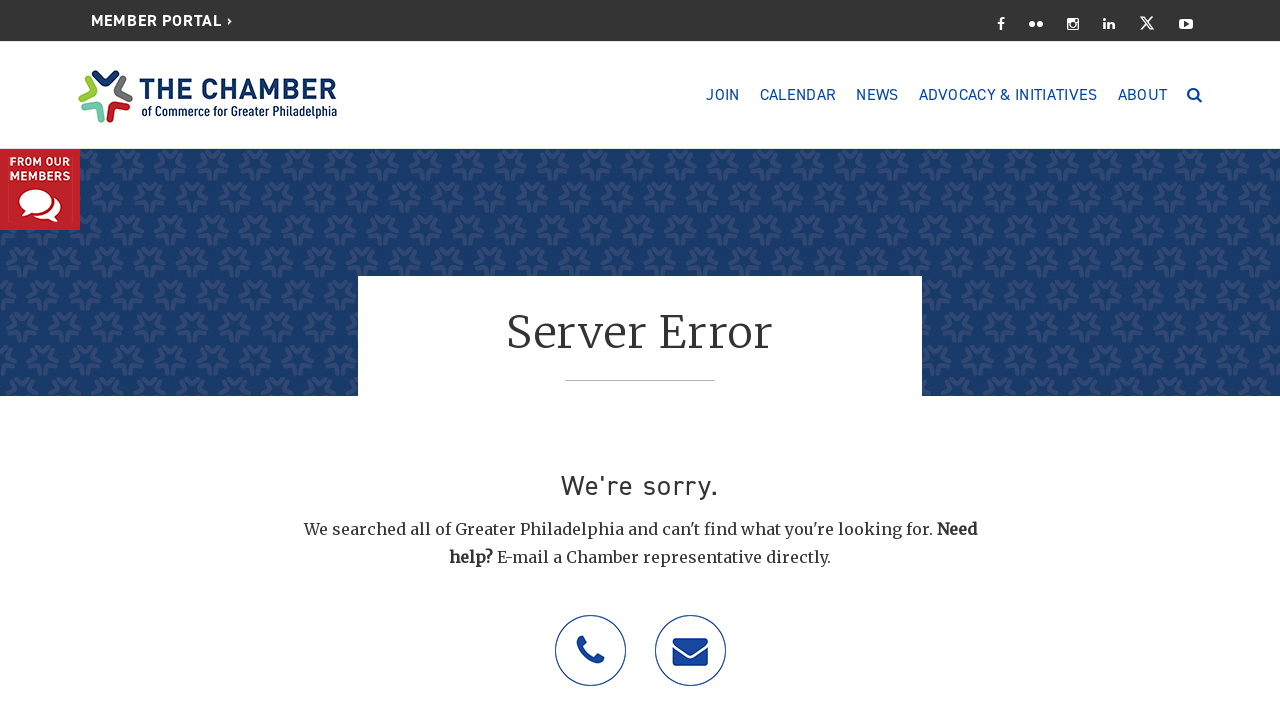

--- FILE ---
content_type: text/html; charset=utf-8
request_url: https://apps.chamberphl.com/Error?aspxerrorpath=/directory/194183/macys
body_size: 16398
content:


<!DOCTYPE html>
<html>
<head>
    <meta charset="utf-8">
    <meta name="author" content="The Chamber of Commerce for Greater Philadelphia">
    <meta name="description" content="The Chamber of Commerce for Greater Philadelphia">
    <meta http-equiv="X-UA-Compatible" content="IE=edge">
    <meta name="viewport" content="width=device-width, initial-scale=1">
    <meta name="msapplication-tap-highlight" content="no">
    <title>Server Error – The Chamber of Commerce for Greater Philadelphia</title>
    <link rel="shortcut icon" href="/Images/favicon/chamber-favicon-16x16.png" type="image/x-icon">
    <!-- For iPhone -->
    <link rel="apple-touch-icon" href="/Images/favicon/chamber-favicon-57x57.png">
    <!-- For iPhone Retina display -->
    <link rel="apple-touch-icon" sizes="114x114" href="/Images/favicon/chamber-favicon-114x114.png">
    <!-- For iPad -->
    <link rel="apple-touch-icon" sizes="72x72" href="/Images/favicon/chamber-favicon-72x72.png">
    <!-- For iPad Retina display -->
    <link rel="apple-touch-icon" sizes="144x144" href="/Images/favicon/chamber-favicon-144x144.png">

    <meta http-equiv="Cache-Control" content="no-cache, no-store, must-revalidate">
    <meta http-equiv="Pragma" content="no-cache">
    <meta http-equiv="Expires" content="0">

    <link href="/Content/css?v=KJs38vs2X2UgnYR_W9auyhGQWM0HmWnhiyaLsgCbnuw1" rel="stylesheet"/>


    
    
    <script src="/bundles/jquery?v=PowOvr-fDKWGu0Lj97-qGhfc7d0V1w-8lBm6uxbYxxE1"></script>


    <script src="https://cdn.enable.co.il/licenses/enable-L8048se2uf50c36-0221-19193/init.js"></script>
    <script type="text/javascript">
        /* <![CDATA[ */
        var SF_Opts = {
            "social": [],
            "search": "hidden",
            "blur": "",
            "fade": "yes",
            "sidebar_style": "side",
            "sidebar_behaviour": "slide",
            "sidebar_pos": "left",
            "width_panel_1": "250",
            "width_panel_2": "250",
            "width_panel_3": "250",
            "width_panel_4": "200",
            "base_color": "#be2128",
            "opening_type": "click",
            "sub_type": "",
            "sub_opening_type": "hover",
            "label": "metro",
            "label_top": "149px",
            "label_size": "65px",
            "label_vis": "visible",
            "item_padding": "15",
            "bg": "",
            "path": "https:\/\/chamberphl.com\/wp-content\/plugins\/superfly-menu\/img\/",
            "menu": "{\"17\":{\"term_id\":17,\"name\":\"From Our Members\",\"loc\":{\"pages\":{},\"cposts\":{},\"cats\":{},\"taxes\":{},\"langs\":{},\"wp_pages\":{},\"ids\":[\"\"]},\"isDef\":true}}",
            "togglers": "",
            "subMenuSupport": "yes",
            "subMenuSelector": "sub-menu, children",
            "activeClassSelector": "current-menu-item",
            "allowedTags": "DIV, NAV, UL, OL, LI, A, P, H1, H2, H3, H4, SPAN",
            "menuData": [],
        };
        /* ]]> */
    </script>
    <script type="text/javascript" src="/Scripts/avada/public.min.js"></script>
    <script>
        var SFM_is_mobile = (function () {
            var n = navigator.userAgent;
            var reg = new RegExp('Android\s([0-9\.]*)')
            var match = n.toLowerCase().match(reg);
            var android = match ? parseFloat(match[1]) : false;
            if (android && android < 3.6) return

            return n.match(/Android|BlackBerry|IEMobile|iPhone|iPad|iPod|Opera Mini/i)
        })();

        var SFM_skew_disabled = (function ($) {
            var window_width = $(window).width();
            var sfm_width = 250;
            if (sfm_width * 2 >= window_width) {
                return true;
            }
            return false;
        })(jQuery);

        (function () {
            var mob_bar = '';
            var pos = 'left';
            var iconbar = '';
            var classes = SFM_is_mobile ? (mob_bar ? 'sfm-mobile sfm-mob-nav' : 'sfm-mobile') : 'sfm-no-mobile';
            classes += ' sfm-pos-' + pos;
            classes += iconbar ? ' sfm-bar' : '';
            classes += SFM_skew_disabled ? ' sfm-skew-disabled' : '';
            document.getElementsByTagName('html')[0].className = document.getElementsByTagName('html')[0].className + ' ' + classes;
        })()
    </script>
    <script>
        (function () {
            var insertListener = function (event) {
                if (event.animationName == "bodyArrived") {
                    afterContentArrived();
                }
            }
            var timer, _timer;
            var transition = '1';

            if (document.addEventListener && false) {
                document.addEventListener("animationstart", insertListener, false); // standard + firefox
                document.addEventListener("MSAnimationStart", insertListener, false); // IE
                document.addEventListener("webkitAnimationStart", insertListener, false); // Chrome + Safari
            } else {
                timer = setInterval(function () {
                    if (document.body) { //
                        clearInterval(timer);
                        afterContentArrived();
                    }
                }, 14);
            }

            function afterContentArrived() {
                clearTimeout(_timer);

                if (window.jQuery) {
                    jQuery('body').fadeIn();
                    jQuery(document).trigger('sfm_doc_body_arrived');
                    window.SFM_EVENT_DISPATCHED = true;
                } else {
                    _timer = setTimeout(function () {
                        afterContentArrived();
                    }, 14);
                }
            }
        })()
    </script>



        <script type='text/javascript'>
            var SFM_template = "<div class=\"\n  sfm-rollback\n  sfm-color1\n  sfm-theme-none  sfm-label-visible  sfm-label-metro      \"\n  " +
                "style=\"\">\n <div class='sfm-navicon-button x sf_label_custom la_icon_manager_custom_wrapper'>" +
                "<div style=\"background: url(data:image\/png;base64,iVBORw0KGgoAAAANSUhEUgAAAEEAAABBCAMAAAC5KTl3AAADAFBMVEXPXWHVcXXqtrjlpqnJSUy+Iim6FRzejpHdiY3hlZm4DRTbgYXKTFHLUVS+Iii5ERnGPEGlAADmqazmrrC9Hybhmp3PWl\/JRUu8GSDsvcD24OH67e7jnaHy1NbgkpbUbnL78fK0EhP13d7xztDQYWa7GB3fkZTuxsizAAXpsrXIZmepAAC+NTe2CQ2\/JCu+JCrBNTjuxMa1BgzWeXy\/MDO0AQjvyMrBKTC6FBrHQEXYen7+\/P388vPAJi745efz1tjSaW323+C5EBbMVVnZfoG0AAa0BAnko6bAKC+8HCLAJCzy0NPSZWn99\/j76evuw8WXAADbhYn12ty3CRD77\/DFOT79+PjjoqSwAADsurz89vb02dr109XwysyyAAC2DBC+HybhmJr\/+frhnp\/34uTmrK\/WdnmrCgzALDL99PWyAAKyBAbtvL7vycvptLfekJPflZX89fb56+z55ujahIbmqKvquLvwzM7gpaT\/\/f7FSkzrubyvAgXsuLi9HiXnsbL88vOtAAC2DhS9HSTtwMK9HyS\/Jiy4DBPRZWa\/Ojy+KCurAADENj302trAJi27GiDZgIPAQ0TMU1j35OTdjI\/32dv++Pn87u\/ESEvDMTi+LDDflZi4ChLGTlCyBgfBSUrIR0m0BQfSZ2quAALHQ0fjn6O5JCbOV1z34ePGQUPz2Nny09TCNzrwxsm2Fhm1CAq5ISG0DA2\/Jy6sAQOtBQbAJS3Ubm+9JSbAJzC+ISjDLzazCQ3\/\/\/+9ICixAAKyAwPCLTT\/\/v++ICe+ISnkpKf02Nn+9ve7Fx\/\/\/v7++\/z9+frCLjX++\/u9HSWlAwbCJy\/00NO\/ISn01NbfmZu2Hx+0ISK2AwzXgIC3Bw+5Iie3CA\/wwsWvBwm\/ISioDhDak5LZlZW+SUvXd3y1AAK+P0DNcHOvHyC+HCSzHyC9FyDENTuyChCvDQ\/DLzjor7LHRkfEMznFMzz+\/v\/54uTBLzPciIzTbG7CQETEU1Tvzs\/epKbQX2PEODm7HyGsAgOzCQrLhMS0AAAIsUlEQVR42t2YfVhT1xnAI+QGCZEQDBAE+RAiYZETiQYjPuEjmpiA1g9EjlpuggOHQaUg4Kws4wIFFSUOrc7PiUJRa\/2IXsvVF6tXMa2ttvtyjnVf7sOtc9ptYrexut14tY+1JLbbf\/[base64]\/+o1kx3fnTl6e+nA3TJTthmR1KlT\/VLYKkqwixOqWgUA2CV6SBcEQvpmU5FDCS3PV\/atzGOaC15Cb8eu9n5DChnm\/z4Hab0QnVciioEZdB7DstwD9TSLk3DfzygRZORQ9Mgwk5TtE06J\/9J3q0gO8YWQ2bIf8DzdUwQ6Yv+lgStJN3MEZ5iSsOZTbXLuV5QydM6\/+C\/8FLssqQYC1xWMrjGNh+dq\/TtLzhspxYzuSe3RdV0b\/Ch7IdNEvnpNJ4CeyN6p7FkJHZkKfCMk7Y5dukO3kDMEgUden91dIq1\/Pqe7v7OQNcYcCTpNGnXD7765\/kJVIDcJeWdHal9UZcGz0\/[base64]\/[base64]\/[base64]\/XNHdcJk3xGatPKkrcATAxPrmR6vZ9jLcJVsHjOOylVQgcOS\/ws9HKbea6ThxDUynRl4EgO4W3hDWIVQ45U07u0I9wqHkA2c6RJbIqQo5Ky8Mc3rCBDkHJMqBP4ZxmQcCV0tklGJPVGWP8Ub5+vguqZg3iCu0eUSoe4\/DyW1VEuPj71tJm5slkNaMuK2GMWm0WIzeTEXebVJrcadh\/ZTvazFWeQy8ASHElRZLGy6xiOZALEHzPTRj9\/YYaJbP0H2MN4MQwxLtBtqAWN7wv\/B\/byAI5IUg\/[base64]\/LN6EyzN6sBX5MrC6ePBPPNbVQQ6poNnhDc7OEvDPDNIRBDAJy2kfhuMzwT8hpGmQCwKcR\/gYQ9xzx6AK4sKhE+fe9zEPyeCfWVhV5o0lWKEZdi3EodXgj63t55VLgCPrTS0a1uByBPt\/CAcW8FdTdcTwu1r7Zhb45ohVVVH2+HFM8uENBB4FvgkjsRB44k1OYtjapC9RAvDBWgkWHxsLPBKdr\/eD4edU13wYjuzD2PhWOPAs2DXcTPIKmsXHAuALLNimryjQdcNj6sxSXwbGbrElFsMzxIyfYjbhxlR4ghDnMb7G0OI6xW\/Mq\/lLEq7MXrh8a0ZQz1kzSeKwfnhCEVYgXwZEUHx9lq7XigrvCYWHLWIVxg7y49oqeEL0v\/W9rA8DYTfdAo7sEZ\/i1tbzaopqa6NMN1w5ixbDZwQkpk1hGR8GjctRB83bIkVYS1iu7YyMOrtJciYutfTiU4tactJs8HNeEE7Nu1KHzuhEBFK2zBh3FZ5lnroxj\/BjYJBH7GmSI4330pVWWDJ\/7TOG8IN62v+5+dRpr0E2PDB1W11GUnZ\/\/pqAlbxiBCVHwxh80NIudZC6m60ikXEP+Vbmo7J7u8NBs583WBg\/aHpZ7u6BgYJWkRgrQ5KuAjR0pX1uEBbu+wNiCN9oEN3ihXY32SqMUSPnbI7UGp4kGcR9f\/gP\/PI2U2+W7l8AAAAASUVORK5CYII=)\" class=\"la_icon_manager_custom sf_label_icon\"><\/div> <\/div>\n<\/div>\n" +
                "<div id=\"sfm-sidebar\" style=\"opacity:0\" class=\"sfm-theme-none sfm-hl-semi\">\n " +
                "<div class=\"sfm-scroll-wrapper\">\n  <div class=\"sfm-scroll\">\n   " +
                "<div class=\"sfm-sidebar-close\"><\/div>\n   <div class=\"sfm-logo\">\n                  " +
                "<a href=\"http:\/\/chamberphl.com\">\n      " +
                "<img src=\"https:\/\/chamberphl.com\/wp-content\/uploads\/2017\/11\/from-our-members.png\" alt=\"From Our Members\">\n     <\/a>\n            " +
                "<div class=\"sfm-title\"><\/div>\n   <\/div>\n   <nav class=\"sfm-nav\">\n    " +
                "<div class=\"sfm-va-middle\">\n     <ul id=\"sfm-nav\" class=\"menu\">" +
                "<li class=\"menu-item menu-item-type-custom menu-item-object-custom\"><a href=\"/BulletinBoard/EventList?categorySearch=10\">Announcements<\/a><\/li>\n" +
                "<li class=\"menu-item menu-item-type-custom\"><a href=\"/BulletinBoard/EventList?categorySearch=11\">Resources<\/a><\/li>\n" +
                "<li class=\"menu-item menu-item-type-custom\"><a href=\"/BulletinBoard/EventList?categorySearch=4\">Events<\/a><\/li>\n" +
                "<li class=\"menu-item menu-item-type-custom\"><a href=\"/BulletinBoard/EventList?categorySearch=5\">Jobs<\/a><\/li>\n" +
                "<li class=\"menu-item menu-item-type-custom\"><a href=\"/BulletinBoard/SpeakerList\">Speakers<\/a><\/li>\n" +
                "<\/ul>     <div class=\"widget-area\"><\/div>\n    <\/div>\n   <\/nav>\n   <ul class=\"sfm-social\"><\/ul>\n     <\/div>\n <\/div>\n <div class=\"sfm-sidebar-bg\"><\/div>\n <div class=\"sfm-view sfm-view-level-custom\">\n  <span class=\"sfm-close\"><\/span>\n   <\/div>\n<\/div>\n<div id=\"sfm-overlay-wrapper\"><div id=\"sfm-overlay\"><\/div><\/div>"
        </script>

    
    

    <script type="text/javascript" src="/Scripts/avada/public.min.js"></script>
    <script src="https://use.typekit.net/vmx3dtj.js"></script>
    <script>
        try {
            Typekit.load({
                async: true
            });
        } catch (e) { }
    </script>
    <link rel="stylesheet" href="https://maxcdn.bootstrapcdn.com/font-awesome/4.1.0/css/font-awesome.min.css">
    <link rel="stylesheet" type="text/css" href="/Content/style-main.css?v={12345}">
    <link href="https://fonts.googleapis.com/css?family=Merriweather:300, 400" rel="stylesheet" type="text/css">
    <link rel="stylesheet" id="avada-stylesheet-css" href="/Content/avada/style.min.css" type="text/css" media="all">
    <link rel="stylesheet" id="fusion-dynamic-css-css" href="/Content/avada/fusion-30.css" type="text/css" media="all">
    <link rel="stylesheet" id="sf_styles-css" href="/Content/avada/public.min.css" type="text/css" media="all">
    <link rel="stylesheet" href="/Content/ctf-styles.css" type="text/css" media="all">

    <style>
        @font-face {
          font-family: 'awb-icons';
          src: url('/fonts/awb-icons.woff') format('woff'),
               url('/fonts/awb-icons.ttf') format('truetype');
          font-weight: normal;
          font-style: normal;
        }

        .awb-icon-flickr:before {
            content: "\e608";
        }
    </style>
</head>
<body class="fusion-body">
    <header class="fusion-header-wrapper">
        <div class="fusion-header-v3 fusion-logo-left fusion-sticky-menu-1 fusion-sticky-logo- fusion-mobile-logo- fusion-mobile-menu-design-modern">
            <div class="fusion-secondary-header">
                <div class="fusion-row">
                    <div class="fusion-alignleft">
                        <nav class="fusion-secondary-menu" role="navigation" aria-label="Secondary Menu">
                            <ul role="menubar">

                                    <li role="menuitem">
                                        <a class="menu-text" href="/">Member Portal ›</a>
                                    </li>
                                    <li role="menuitem" id="menu-item-18673" class="menu-item menu-item-type-custom menu-item-object-custom menu-item-18673">
                                        <a href="https://apps.chamberphl.com/BulletinBoard/EventList?categorySearch=10" class="fusion-bar-highlight">
                                            <span class="menu-text">From Our Members ›</span>
                                        </a>
                                    </li>
                                
                                

                            </ul>
                        </nav>
                        <nav class="fusion-mobile-nav-holder fusion-mobile-menu-text-align-left"></nav>
                    </div>
                    <div class="fusion-alignright">
                        <div class="fusion-social-links-header">
                            <div class="fusion-social-networks">
                                <div class="fusion-social-networks-wrapper">
                                    &nbsp;&nbsp;
                                    <a class="fusion-tooltip" href="http://chmbr.biz/facebook" target="_blank" data-placement="bottom" data-toggle="tooltip" title="Facebook"><span class="screen-reader-text">Facebook</span><i class="fa fa-facebook" aria-hidden="true"></i></a>
                                    <a class="fusion-social-network-icon fusion-tooltip fusion-flickr awb-icon-flickr" style="color: #fff;font-family: awb-icons;" data-placement="bottom" data-title="Flickr" data-toggle="tooltip" title="" href="https://www.flickr.com/photos/10135540@N03/with/54410288470/" target="_blank" rel="noopener noreferrer" data-original-title="Flickr"><span class="screen-reader-text">Flickr</span></a>
                                    <a class="fusion-tooltip" href="https://instagram.com/chamberphl" target="_blank" data-placement="bottom" data-toggle="tooltip" title="Instagram"><span class="screen-reader-text">Instagram</span><i class="fa fa-instagram" aria-hidden="true"></i></a>
                                    <a class="fusion-tooltip" href="http://chmbr.biz/linkedin" target="_blank" data-placement="bottom" data-toggle="tooltip" title="Linkedin"><span class="screen-reader-text">Linkedin</span><i class="fa fa-linkedin" aria-hidden="true"></i></a>
                                    <a class="fusion-tooltip" href="http://chmbr.biz/twitter" target="_blank" data-placement="bottom" data-toggle="tooltip" title="Twitter"><span class="screen-reader-text">Twitter</span><svg xmlns="http://www.w3.org/2000/svg" height="16" width="16" viewBox="0 0 512 512" style="position: relative;top: 2px;"><!--!Font Awesome Free 6.5.1 by fontawesome - https://fontawesome.com License - https://fontawesome.com/license/free Copyright 2023 Fonticons, Inc.--><path fill="#ffffff" d="M389.2 48h70.6L305.6 224.2 487 464H345L233.7 318.6 106.5 464H35.8L200.7 275.5 26.8 48H172.4L272.9 180.9 389.2 48zM364.4 421.8h39.1L151.1 88h-42L364.4 421.8z"></path></svg></a>
                                    <a class="fusion-tooltip" href="http://chmbr.biz/youtube" target="_blank" data-placement="bottom" data-toggle="tooltip" title="YouTube"><span class="screen-reader-text">YouTube</span><i class="fa fa-youtube-play" aria-hidden="true"></i></a>

                                </div>
                            </div>
                        </div>
                    </div>
                </div>
            </div>
            <div class="fusion-header-sticky-height"></div>
            <div class="fusion-header">
                <div class="fusion-row">
                    <div class="fusion-logo" data-margin-top="28px" data-margin-bottom="25px" data-margin-left="0px" data-margin-right="0px">
                        <a class="fusion-logo-link" href="https://chamberphl.com/">
                            <img src="/Images/chamber-logo-259x53px.png" srcset="/Images/chamber-logo-259x53px.png 1x, /Images/chamber-logo-518x106px.png 2x" width="259" height="53" style="max-height:53px;height:auto;" alt="The Chamber of Commerce for Greater Philadelphia Logo" retina_logo_url="/Images/chamber-logo-518x106px.png" class="fusion-standard-logo">
                        </a>
                    </div>
                    <nav class="fusion-main-menu" aria-label="Main Menu">
                        <ul role="menubar" id="menu-main-nav" class="fusion-menu">
                            <li role="menuitem" class="menu-item menu-item-has-children fusion-dropdown-menu">
                                <a href="https://chamberphl.com/join/"><span class="menu-text">Join</span></a>
                            </li>

                                <li role="menuitem" class="menu-item menu-item-type-custom menu-item-object-custom menu-item-has-children fusion-dropdown-menu">
                                    <a href="https://apps.chamberphl.com/events"><span class="menu-text">Calendar</span></a>
                                    <ul role="menu" class="sub-menu">
                                        <li role="menuitem" class="menu-item fusion-dropdown-submenu"><a href="https://chamberphl.com/signature-events/"><span>Signature Events</span></a></li>
                                    </ul>
                                </li>
                            <li role="menuitem" class="menu-item"><a href="https://chamberphl.com/news/"><span class="menu-text">News</span></a></li>
                            <li role="menuitem" class="menu-item menu-item-has-children fusion-megamenu-menu">
                                <a href="https://chamberphl.com/advocacy-initiatives/"><span class="menu-text">Advocacy &#038; Initiatives</span></a>

                                <div class="fusion-megamenu-wrapper fusion-columns-3 columns-per-row-3 columns-3 col-span-12 fusion-megamenu-fullwidth fusion-megamenu-width-site-width" style="left: -840.359px;">
                                    <div class="row">
                                        <div class="fusion-megamenu-holder" style="width:1125px;" data-width="1125px">
                                            <ul class="fusion-megamenu">
                                                <li id="menu-item-500" class="menu-item menu-item-type-custom menu-item-object-custom menu-item-500 fusion-megamenu-submenu fusion-megamenu-submenu-notitle fusion-megamenu-columns-3 col-lg-4 col-md-4 col-sm-4">
                                                    <div class="fusion-megamenu-widgets-container second-level-widget">
                                                        <div id="text-16" class="widget widget_text">
                                                            <div class="heading"><h4 class="widget-title fusion-responsive-typography-calculated" data-fontsize="14" style="--fontSize: 21; --minFontSize: 21; color: rgb(56, 56, 56); font-size: 21px;" data-lineheight="16">Advocacy</h4></div>           <div class="textwidget"></div>
                                                        </div>
                                                    </div><ul class="sub-menu"><li id="menu-item-1023" class="menu-item menu-item-type-post_type menu-item-object-page menu-item-1023"><a href="https://chamberphl.com/advocacy-initiatives/local/" class="fusion-bar-highlight"><span><span class="fusion-megamenu-icon"><i class="glyphicon  fa fa-stop" aria-hidden="true"></i></span>Local</span></a></li><li id="menu-item-1022" class="menu-item menu-item-type-post_type menu-item-object-page menu-item-1022"><a href="https://chamberphl.com/advocacy-initiatives/state/" class="fusion-bar-highlight"><span><span class="fusion-megamenu-icon"><i class="glyphicon  fa fa-stop" aria-hidden="true"></i></span>State</span></a></li><li id="menu-item-1021" class="menu-item menu-item-type-post_type menu-item-object-page menu-item-1021"><a href="https://chamberphl.com/advocacy-initiatives/federal/" class="fusion-bar-highlight"><span><span class="fusion-megamenu-icon"><i class="glyphicon fa fa-stop fas" aria-hidden="true"></i></span>Federal</span></a></li></ul>
                                                </li>
                                                <li id="menu-item-830" class="menu-item menu-item-type-custom menu-item-object-custom menu-item-830 fusion-megamenu-submenu fusion-megamenu-submenu-notitle fusion-megamenu-columns-3 col-lg-4 col-md-4 col-sm-4">
                                                    <div class="fusion-megamenu-widgets-container second-level-widget">
                                                        <div id="text-17" class="widget widget_text">
                                                            <div class="heading"><h4 class="widget-title fusion-responsive-typography-calculated" data-fontsize="14" style="--fontSize: 21; --minFontSize: 21; color: rgb(56, 56, 56); font-size: 21px;" data-lineheight="16">Initiatives</h4></div>            <div class="textwidget"></div>
                                                        </div>
                                                    </div><ul class="sub-menu"><li id="menu-item-1024" class="menu-item menu-item-type-post_type menu-item-object-page menu-item-1024"><a href="https://chamberphl.com/advocacy-initiatives/business-attraction-and-expansion/" class="fusion-bar-highlight"><span><span class="fusion-megamenu-icon"><i class="glyphicon fa fa-stop fas" aria-hidden="true"></i></span>Business Attraction and Expansion</span></a></li><li id="menu-item-1026" class="menu-item menu-item-type-post_type menu-item-object-page menu-item-1026"><a href="https://chamberphl.com/advocacy-initiatives/civic-leadership/" class="fusion-bar-highlight"><span><span class="fusion-megamenu-icon"><i class="glyphicon  fa fa-stop" aria-hidden="true"></i></span>Civic Leadership</span></a></li><li id="menu-item-1027" class="menu-item menu-item-type-post_type menu-item-object-page menu-item-1027"><a href="https://chamberphl.com/advocacy-initiatives/diversity-equity-inclusion/" class="fusion-bar-highlight"><span><span class="fusion-megamenu-icon"><i class="glyphicon  fa fa-stop" aria-hidden="true"></i></span>Diversity, Equity, and Inclusion</span></a></li><li id="menu-item-3115" class="menu-item menu-item-type-post_type menu-item-object-page menu-item-3115"><a href="https://chamberphl.com/advocacy-initiatives/middle-market/" class="fusion-bar-highlight"><span><span class="fusion-megamenu-icon"><i class="glyphicon  fa fa-stop" aria-hidden="true"></i></span>Middle Market</span></a></li></ul>
                                                </li>
                                                <li id="menu-item-846" class="menu-item menu-item-type-custom menu-item-object-custom menu-item-846 fusion-megamenu-submenu fusion-megamenu-submenu-notitle fusion-megamenu-columns-3 col-lg-4 col-md-4 col-sm-4">
                                                    <div class="fusion-megamenu-widgets-container second-level-widget">
                                                        <div id="text-18" class="widget widget_text">
                                                            <div class="heading"><h4 class="widget-title fusion-responsive-typography-calculated" data-fontsize="14" style="--fontSize:21; --minFontSize:21;" data-lineheight="16">&nbsp;</h4></div>            <div class="textwidget"></div>
                                                        </div>
                                                    </div><ul class="sub-menu"><li id="menu-item-1033" class="menu-item menu-item-type-post_type menu-item-object-page menu-item-1033"><a href="https://chamberphl.com/advocacy-initiatives/regional-improvement/" class="fusion-bar-highlight"><span><span class="fusion-megamenu-icon"><i class="glyphicon  fa fa-stop" aria-hidden="true"></i></span>Regional Improvement</span></a></li><li id="menu-item-23930" class="menu-item menu-item-type-post_type menu-item-object-page menu-item-23930"><a href="https://chamberphl.com/advocacy-initiatives/talent/" class="fusion-bar-highlight"><span><span class="fusion-megamenu-icon"><i class="glyphicon fa fa-stop fas" aria-hidden="true"></i></span>Talent</span></a></li><li id="menu-item-1035" class="menu-item menu-item-type-post_type menu-item-object-page menu-item-1035"><a href="https://chamberphl.com/advocacy-initiatives/young-professionals/" class="fusion-bar-highlight"><span><span class="fusion-megamenu-icon"><i class="glyphicon  fa fa-stop" aria-hidden="true"></i></span>Young Professionals</span></a></li></ul>
                                                </li>
                                            </ul>
                                        </div><div style="clear:both;"></div>
                                    </div>
                                </div>
                            </li>

                                <li role="menuitem" class="menu-item menu-item-has-children fusion-dropdown-menu">
                                    <a href="https://chamberphl.com/about/"><span class="menu-text">About</span></a>
                                    <ul role="menu" class="sub-menu">
                                        <li role="menuitem" class="menu-item fusion-dropdown-submenu"><a href="https://chamberphl.com/about/our-story/"><span>Our Story</span></a></li>
                                        <li role="menuitem" class="menu-item fusion-dropdown-submenu"><a href="https://chamberphl.com/about/board-of-directors/"><span>Board of Directors</span></a></li>
                                        <li role="menuitem" class="menu-item fusion-dropdown-submenu"><a href="https://chamberphl.com/about/our-investors/"><span>Our Investors</span></a></li>
                                        <li role="menuitem" class="menu-item menu-item-type-custom menu-item-object-custom fusion-dropdown-submenu"><a href="/directory">Member Directory</a></li>
                                        <li role="menuitem" class="menu-item fusion-dropdown-submenu"><a href="https://chamberphl.com/about/our-team/"><span>Our Team</span></a></li>

                                    </ul>
                                </li>


                            <li class="fusion-custom-menu-item fusion-main-menu-search">
                                <a class="fusion-main-menu-icon fusion-bar-highlight" href="#" aria-hidden="true" aria-label="Search" data-title="Search" title="Search"></a>
                                <div class="fusion-custom-menu-item-contents">
                                    <form role="search" class="searchform" method="get" action="https://chamberphl.com/">
                                        <div class="search-table">
                                            <div class="search-field">
                                                <input type="text" value="" name="s" class="s" placeholder="Search ..." required aria-required="true" aria-label="Search ..." />
                                            </div>
                                            <div class="search-button">
                                                <input type="submit" class="searchsubmit" value="&#xf002;" />
                                            </div>
                                        </div>
                                    </form>
                                </div>
                            </li>
                        </ul>
                    </nav>
                    <nav class="fusion-main-menu fusion-sticky-menu" aria-label="Main Menu Sticky">
                        <ul role="menubar" id="menu-main-menu-1" class="fusion-menu">
                            <li role="menuitem" class="menu-item menu-item-has-children fusion-dropdown-menu">
                                <a href="https://chamberphl.com/join/"><span class="menu-text">Join</span></a>
                            </li>
                                <li role="menuitem" class="menu-item menu-item-type-custom menu-item-object-custom menu-item-has-children fusion-dropdown-menu">
                                    <a href="https://apps.chamberphl.com/events"><span class="menu-text">Programs &#038; Events</span></a>
                                    <ul role="menu" class="sub-menu">
                                        <li role="menuitem" class="menu-item menu-item-type-custom menu-item-object-custom fusion-dropdown-submenu"><a href="/events">Calendar</a></li>
                                        <li role="menuitem" class="menu-item fusion-dropdown-submenu"><a href="https://chamberphl.com/signature-events/"><span>Signature Events</span></a></li>
                                    </ul>
                                </li>
                            <li role="menuitem" class="menu-item"><a href="https://chamberphl.com/news/"><span class="menu-text">News</span></a></li>
                            <li role="menuitem" class="menu-item menu-item-has-children fusion-megamenu-menu">
                                <a href="https://chamberphl.com/advocacy-initiatives/"><span class="menu-text">Advocacy &#038; Initiatives</span></a>
                                <div class="fusion-megamenu-wrapper fusion-columns-3 columns-per-row-3 columns-3 col-span-12 fusion-megamenu-fullwidth" data-maxwidth="1125">
                                    <div class="row">
                                        <div class="fusion-megamenu-holder" style="width:1125px;" data-width="1125">
                                            <ul role="menu" class="fusion-megamenu">
                                                <li role="menuitem" class="menu-item menu-item-type-custom menu-item-object-custom menu-item-has-children fusion-megamenu-submenu fusion-megamenu-submenu-notitle fusion-megamenu-columns-3 col-lg-4 col-md-4 col-sm-4">
                                                    <div class="fusion-megamenu-widgets-container second-level-widget">
                                                        <div id="text-16" class="widget widget_text">
                                                            <div class="heading">
                                                                <h4 class="widget-title">Advocacy</h4>
                                                            </div>
                                                            <div class="textwidget"></div>
                                                        </div>
                                                    </div>
                                                    <ul role="menu" class="sub-menu">
                                                        <li role="menuitem" class="menu-item"><a href="https://chamberphl.com/advocacy-initiatives/local/"><span><span class="fusion-megamenu-icon"><i class="fa glyphicon fa-stop"></i></span>Local</span></a></li>
                                                        <li role="menuitem" class="menu-item"><a href="https://chamberphl.com/advocacy-initiatives/state/"><span><span class="fusion-megamenu-icon"><i class="fa glyphicon fa-stop"></i></span>State</span></a></li>
                                                        <li role="menuitem" class="menu-item"><a href="https://chamberphl.com/advocacy-initiatives/federal/"><span><span class="fusion-megamenu-icon"><i class="fa glyphicon fa-stop"></i></span>Federal</span></a></li>
                                                    </ul>
                                                </li>
                                                <li role="menuitem" class="menu-item menu-item-type-custom menu-item-object-custom menu-item-has-children fusion-megamenu-submenu fusion-megamenu-submenu-notitle fusion-megamenu-columns-3 col-lg-4 col-md-4 col-sm-4">
                                                    <div class="fusion-megamenu-widgets-container second-level-widget">
                                                        <div id="text-17" class="widget widget_text">
                                                            <div class="heading">
                                                                <h4 class="widget-title">Initiatives</h4>
                                                            </div>
                                                            <div class="textwidget"></div>
                                                        </div>
                                                    </div>
                                                    <ul role="menu" class="sub-menu">
                                                        <li role="menuitem" class="menu-item"><a href="https://chamberphl.com/advocacy-initiatives/business-attraction/"><span><span class="fusion-megamenu-icon"><i class="fa glyphicon fa-stop"></i></span>Business Attraction and Expansion</span></a></li>
                                                        <li role="menuitem" class="menu-item"><a href="https://chamberphl.com/advocacy-initiatives/civic-leadership/"><span><span class="fusion-megamenu-icon"><i class="fa glyphicon fa-stop"></i></span>Civic Leadership</span></a></li>
                                                        <li role="menuitem" class="menu-item"><a href="https://chamberphl.com/advocacy-initiatives/diversity-equity-inclusion/"><span><span class="fusion-megamenu-icon"><i class="fa glyphicon fa-stop"></i></span>Diversity, Equity, and Inclusion</span></a></li>
                                                        <li role="menuitem" class="menu-item"><a href="https://chamberphl.com/advocacy-initiatives/talent/"><span><span class="fusion-megamenu-icon"><i class="fa glyphicon fa-stop"></i></span>Talent</span></a></li>
                                                    </ul>
                                                </li>
                                                <li role="menuitem" class="menu-item menu-item-type-custom menu-item-object-custom menu-item-has-children fusion-megamenu-submenu fusion-megamenu-submenu-notitle fusion-megamenu-columns-3 col-lg-4 col-md-4 col-sm-4">
                                                    <div class="fusion-megamenu-widgets-container second-level-widget">
                                                        <div id="text-18" class="widget widget_text">
                                                            <div class="heading">
                                                                <h4 class="widget-title">&nbsp;</h4>
                                                            </div>
                                                            <div class="textwidget"></div>
                                                        </div>
                                                    </div>
                                                    <ul role="menu" class="sub-menu">
                                                        <li role="menuitem" class="menu-item"><a href="https://chamberphl.com/advocacy-initiatives/life-sciences/"><span><span class="fusion-megamenu-icon"><i class="fa glyphicon fa-stop"></i></span>Life Sciences</span></a></li>
                                                        <li role="menuitem" class="menu-item"><a href="https://chamberphl.com/advocacy-initiatives/strategic-business-growth/middle-market/"><span><span class="fusion-megamenu-icon"><i class="fa glyphicon fa-stop"></i></span>Middle Market</span></a></li>
                                                        <li role="menuitem" class="menu-item"><a href="https://chamberphl.com/advocacy-initiatives/regional-improvement/"><span><span class="fusion-megamenu-icon"><i class="fa glyphicon fa-stop"></i></span>Regional Improvement</span></a></li>
                                                        <li role="menuitem" class="menu-item"><a href="https://chamberphl.com/advocacy-initiatives/young-professionals/"><span><span class="fusion-megamenu-icon"><i class="fa glyphicon fa-stop"></i></span>Young Professionals</span></a></li>
                                                    </ul>
                                                </li>
                                            </ul>
                                        </div>
                                        <div class="clear"></div>
                                    </div>
                                </div>
                            </li>
                                <li role="menuitem" class="menu-item menu-item-has-children fusion-dropdown-menu">
                                    <a href="https://chamberphl.com/about/"><span class="menu-text">About</span></a>
                                    <ul role="menu" class="sub-menu">
                                        <li role="menuitem" class="menu-item fusion-dropdown-submenu"><a href="https://chamberphl.com/about/our-story/"><span>Our Story</span></a></li>
                                        <li role="menuitem" class="menu-item fusion-dropdown-submenu"><a href="https://chamberphl.com/about/board-of-directors/"><span>Board of Directors</span></a></li>
                                        <li role="menuitem" class="menu-item fusion-dropdown-submenu"><a href="https://chamberphl.com/about/our-investors/"><span>Our Investors</span></a></li>
                                        <li role="menuitem" class="menu-item menu-item-type-custom menu-item-object-custom fusion-dropdown-submenu"><a href="/directory">Member Directory</a></li>
                                        <li role="menuitem" class="menu-item fusion-dropdown-submenu"><a href="https://chamberphl.com/about/our-team/"><span>Our Team</span></a></li>

                                    </ul>
                                </li>
                            <li class="fusion-custom-menu-item fusion-main-menu-search">
                                <a class="fusion-main-menu-icon fusion-bar-highlight" href="#" aria-hidden="true" aria-label="Search" data-title="Search" title="Search"></a>
                                <div class="fusion-custom-menu-item-contents">
                                    <form role="search" class="searchform" method="get" action="https://chamberphl.com/">
                                        <div class="search-table">
                                            <div class="search-field">
                                                <input type="text" value="" name="s" class="s" placeholder="Search ..." required aria-required="true" aria-label="Search ..." />
                                            </div>
                                            <div class="search-button">
                                                <input type="submit" class="searchsubmit" value="&#xf002;" />
                                            </div>
                                        </div>
                                    </form>
                                </div>
                            </li>
                        </ul>
                    </nav>
                    <div class="fusion-mobile-menu-icons">
                        <a href="#" class="fusion-icon fusion-icon-bars" aria-label="Toggle mobile menu"></a>
                    </div>
                    <nav class="fusion-mobile-nav-holder fusion-mobile-menu-text-align-left"></nav>
                    <nav class="fusion-mobile-nav-holder fusion-mobile-menu-text-align-left fusion-mobile-sticky-nav-holder"></nav>
                </div>
            </div>

        </div>
        <div class="fusion-clearfix"></div>
    </header>

    <!--HEADER GRAPHIC-->
        <div class="header-graphic">
            <div class="header-title">
                <h2>Server Error</h2>
                <hr>
            </div>
        </div>




 



<div class="container fourOfour-pg">
    <div class="fourOfour-content">

        <h3 class="regular-type center sorry">We're sorry.</h3>
        <p class="center">We searched all of Greater Philadelphia and can't find what you're looking for. <strong>Need help?</strong> E-mail a Chamber representative directly.</p>

        <ul class="fourOfour-icons">
            <li>
                <a href="tel:1-215-545-1234"><img src="/Images/icons/icon-phone.png" width="71" height="71" alt="Call Us"></a>
            </li>
            <li>
                <a href="mailto:info@chamberphl.com?subject=404 Error"><img src="/Images/icons/icon-mail.png" width="71" height="71" alt="Email Us"></a>
            </li>
        </ul>

    </div>
</div>




    <!--.close container-->
    <!--FOOTER-->
    <div class="health-benefits-container">
        <div class="health-benefits-content">
            <div class="health-benefits-mba">
                <a href="http://ccgp.mybenefitadvisor.com/" target="_blank"><img src="/Images/Chamber-MBA-WebBannerAd-2022.png" width="728" height="90" alt="My Benefit Advisor"></a>
            </div>
           
        </div>
    </div>
    <div class="fusion-footer">
        <footer role="contentinfo" class="fusion-footer-widget-area fusion-widget-area">
            <div class="fusion-row">
                <div class="fusion-columns fusion-columns-2 fusion-widget-area">
                    <div class="fusion-column col-lg-6 col-md-6 col-sm-6">
                        <section class="widget_text fusion-footer-widget-column widget widget_custom_html">
                            <div class="textwidget custom-html-widget">
                                <ul>
                                    <li class="row-3">
                                        <a href="https://chamberphl.com/"><img src="/Images/footer-chamber-logo-162x33px.png" width="162" height="33" alt="The Chamber of Commerce for Greater Philadelphia" class="footer-logo"></a>
                                        <br>
                                        <a href="https://www.google.com/maps/place/200+S+Broad+St+%23700,+Philadelphia,+PA+19102/39.949082,-75.1670466,17z/data=!3m1!4b1!4m5!3m4!1s0x89c6c6255e7265c1:0x49a4bca3c056dee!8m2!3d39.9490779!4d-75.1648579" target="_blank">
                                            200 South Broad Street<br>
                                            Suite 700<br>
                                            Philadelphia, PA 19102
                                        </a>
                                        <br> P: 215-545-1234
                                        <br> F: 215-790-3600
                                    </li>
                                    <li class="row-3">
                                        <h4 class="widget-title">Quick Links</h4>
                                        <a href="https://chamberphl.com/about/our-team/join-our-team">Careers at the Chamber</a>
                                        <br>
                                        <a href="https://chamberphl.com/contact-us/">Contact Us</a>
                                        <br>
                                        <a href="https://chamberphl.com/media-inquiries/">Media Inquiries</a>
                                    </li>
                                    <li class="row-3">
                                        <h4 class="widget-title">Newsletter</h4> Sign up for the latest news about the Chamber and Greater Philadelphia's business community.

                                        <p><a href="https://chamberphl.com/sign-up-for-our-newsletter/" class="footer-button">Sign Up</a></p>
                                    </li>
                                </ul>
                            </div>
                            <div class="clear"></div>
                        </section>
                    </div>
                    <div class="fusion-column fusion-column-last col-lg-6 col-md-6 col-sm-6">
                        <section class="widget_text fusion-footer-widget-column widget widget_custom_html">
                            <h4 class="widget-title">Councils</h4>
                            <div class="textwidget custom-html-widget">
                                <ul>
                                    <li class="row-4">
                                        <a href="https://chamberphl.com/advocacy-initiatives/regional-improvement/"><img src="/Images/footer_ceo.png" width="94" height="20" alt="CEO Council for Growth"></a>
                                    </li>
                                    <li class="row-4">
                                        <a href="https://chamberphl.com/advocacy-initiatives/business-attraction/"><img src="/Images/footer_select.png" width="103" height="43" alt="Select Greater Philadelphia Council"></a>
                                    </li>
                                    <li class="row-4">
                                        <a href="https://chamberphl.com/advocacy-initiatives/young-professionals/"><img src="/Images/footer_ypc.png" width="114" height="31" alt="Young Professionals Council"></a>
                                    </li>
                                </ul>
                            </div>
                            <div class="clear"></div>
                        </section>
                        <section class="widget_text fusion-footer-widget-column widget widget_custom_html">
                            
                        </section>
                        <section id="search-2" class="fusion-footer-widget-column widget widget_search">
                            <form role="search" class="searchform" method="get" action="https://chamberphl.com/">
                                <div class="search-table">
                                    <div class="search-field">
                                        <input type="text" value="" name="s" class="s" placeholder="Search..." required aria-required="true" aria-label="Search..." />
                                    </div>
                                    <div class="search-button">
                                        <input type="submit" class="searchsubmit" value="&#xf002;" />
                                    </div>
                                </div>
                            </form>
                            <div class="clear"></div>
                        </section>
                    </div>
                    <div class="fusion-clearfix"></div>
                </div>
            </div>
        </footer>
        <footer id="footer" class="fusion-footer-copyright-area">
            <div class="fusion-row">
                <div class="fusion-copyright-content">
                    <div class="fusion-copyright-notice">
                        <div>

                            &copy; 2006&thinsp;&ndash;&thinsp;2026 The Chamber of Commerce for Greater Philadelphia &nbsp;&nbsp;&nbsp;&nbsp;<a href="https://chamberphl.com/privacy-policy/">Privacy Policy</a><span class="link-spacer">|</span><a href="https://chamberphl.com/cookie-policy/">Cookie Policy</a><span class="link-spacer">|</span><a href="https://chamberphl.com/legal-notices/">Legal Notices</a>
                        </div>
                    </div>
                    <div class="fusion-social-links-footer">
                        <div class="fusion-social-networks">
                            <div class="fusion-social-networks-wrapper">
                                &nbsp;
                                <a class="fusion-tooltip" href="http://chmbr.biz/facebook" target="_blank" data-placement="top" data-toggle="tooltip" title="Facebook"><span class="screen-reader-text">Facebook</span><i class="fa fa-facebook" aria-hidden="true"></i></a>
                                <a class="fusion-social-network-icon fusion-tooltip fusion-flickr awb-icon-flickr" style="color: #fff;font-family: awb-icons;" data-placement="top" data-title="Flickr" data-toggle="tooltip" title="" href="https://www.flickr.com/photos/10135540@N03/with/54410288470/" target="_blank" rel="noopener noreferrer" data-original-title="Flickr"><span class="screen-reader-text">Flickr</span></a>
                                <a class="fusion-tooltip" href="https://instagram.com/chamberphl" target="_blank" data-placement="top" data-toggle="tooltip" title="Instagram"><span class="screen-reader-text">Instagram</span><i class="fa fa-instagram" aria-hidden="true"></i></a>
                                <a class="fusion-tooltip" href="http://chmbr.biz/linkedin" target="_blank" data-placement="top" data-toggle="tooltip" title="Linkedin"><span class="screen-reader-text">Linkedin</span><i class="fa fa-linkedin" aria-hidden="true"></i></a>
                                <a class="fusion-tooltip" href="http://chmbr.biz/twitter" target="_blank" data-placement="top" data-toggle="tooltip" title="Twitter"><span class="screen-reader-text">Twitter</span><svg xmlns="http://www.w3.org/2000/svg" height="16" width="16" viewBox="0 0 512 512" style="position: relative;top: 2px;"><!--!Font Awesome Free 6.5.1 by fontawesome - https://fontawesome.com License - https://fontawesome.com/license/free Copyright 2023 Fonticons, Inc.--><path fill="#ffffff" d="M389.2 48h70.6L305.6 224.2 487 464H345L233.7 318.6 106.5 464H35.8L200.7 275.5 26.8 48H172.4L272.9 180.9 389.2 48zM364.4 421.8h39.1L151.1 88h-42L364.4 421.8z"></path></svg></a>
                                <a class="fusion-tooltip" href="http://chmbr.biz/youtube" target="_blank" data-placement="top" data-toggle="tooltip" title="YouTube"><span class="screen-reader-text">YouTube</span><i class="fa fa-youtube-play" aria-hidden="true"></i></a>

                            </div>
                        </div>
                    </div>
                </div>
            </div>
        </footer>
    </div>
    <!--end FOOTER-->

    <script type="text/javascript" src="/Scripts/avada/cssua.js"></script>
    <script type="text/javascript" src="/Scripts/avada/modernizr.js"></script>
    <script type="text/javascript" src="/Scripts/avada/bootstrap.tooltip.js"></script>
    <script type="text/javascript" src="/Scripts/avada/jquery.easing.js"></script>
    <script type="text/javascript" src="/Scripts/avada/fusion-tooltip.js"></script>
    <script type="text/javascript">
        /* <![CDATA[ */
        var fusionTypographyVars = {
            "site_width": "1125px",
            "typography_sensitivity": "0.60",
            "typography_factor": "1.50"
        };
        /* ]]> */
    </script>
    <script type="text/javascript" src="/Scripts/avada/fusion-responsive-typography.js"></script>
    <script type="text/javascript">
        /* <![CDATA[ */
        var avadaHeaderVars = {
            "header_position": "top",
            "header_layout": "v3",
            "header_sticky": "1",
            "header_sticky_type2_layout": "menu_only",
            "side_header_break_point": "800",
            "header_sticky_mobile": "1",
            "header_sticky_tablet": "1",
            "mobile_menu_design": "modern",
            "sticky_header_shrinkage": "1",
            "nav_height": "106",
            "nav_highlight_border": "0",
            "logo_margin_top": "28px",
            "logo_margin_bottom": "25px",
            "layout_mode": "wide",
            "header_padding_top": "0px",
            "header_padding_bottom": "0px",
            "offset_scroll": "full"
        };
        /* ]]> */
    </script>
    <script type="text/javascript" src="/Scripts/avada/avada-header.js"></script>
    <script type="text/javascript">
        /* <![CDATA[ */
        var avadaMenuVars = {
            "header_position": "Top",
            "logo_alignment": "Left",
            "header_sticky": "1",
            "side_header_break_point": "800",
            "mobile_menu_design": "modern",
            "dropdown_goto": "Go to...",
            "mobile_nav_cart": "Shopping Cart",
            "submenu_slideout": "1"
        };
        /* ]]> */
    </script>
    <script type="text/javascript" src="/Scripts/avada/avada-menu.js"></script>
    <script type="text/javascript">
        /* <![CDATA[ */
        var toTopscreenReaderText = {
            "label": "Go to Top"
        };
        /* ]]> */
    </script>
    <script type="text/javascript" src="/Scripts/avada/jquery.toTop.js"></script>
    <script type="text/javascript">
        /* <![CDATA[ */
        var avadaToTopVars = {
            "status_totop_mobile": "1"
        };
        /* ]]> */
    </script>
    <script type="text/javascript" src="/Scripts/avada/avada-to-top.js"></script>
    <script async src="https://www.googletagmanager.com/gtag/js?id=UA-2096518-9"></script>
    <script>
        window.dataLayer = window.dataLayer || [];
        function gtag() { dataLayer.push(arguments); }
        gtag('js', new Date());

        gtag('config', 'UA-2096518-9');
    </script>

    <div class="to-top-container">
        <a href="#" id="toTop" class="no-display"><span id="toTopHover"></span><span class="screen-reader-text">Go to Top</span></a>
    </div>

    <script>
        $(document).ready(function () {
            $('.enable-bottomlinks-feedback').hide();
            $('.enable-toolbar-link-lang').hide();
            $('.enable-bottomlinks-statement').hide();
        });
    </script>
    
</body>
</html>


--- FILE ---
content_type: text/css
request_url: https://apps.chamberphl.com/Content/style-main.css?v={12345}
body_size: 18617
content:
* {
    margin: 0;
    padding: 0;
}

html,
input,
select,
textarea,
p,
.content li,
.member-portal-content li,
.event-detail-description li,
.event-detail-description,
.calendar,
.checkbox,
address,
th,
td,
.form-group,
.ctf-author-box,
#LikelySearch {
    -webkit-font-smoothing: antialiased !important;
    -moz-osx-font-smoothing: grayscale !important;
    font-family: 'Merriweather', serif;
    font-style: normal;
    font-size: 1em;
    line-height: 1.75;
    font-weight: 400;
    color: #343434
}

/*html, body {
    height: 100%;
    overflow-y: auto !important;
}*/

.clearAll {
    visibility: hidden;
    clear: both
}

hr {
    color: #b5b5b5;
    border-top: 1px solid #b5b5b5 !important;
    text-align: left;
    clear: both
}

.clear,
h3 {
    clear: both
}

img {
    border-style: none;
    vertical-align: top;
    max-width: 100%;
    height: auto
}

address {
    font-size: 0.875em;
    line-height: 1.71;
    letter-spacing: -.02em
}

.modal-dialog {
    max-width: 1200px;
    width: 90% !important;
    margin-top: 200px !important
}

.sm-modal-dialog {
    max-width: 700px !important;
}


/* Text meant only for screen readers. */

.screen-reader-text {
    border: 0;
    clip: rect(1px, 1px, 1px, 1px);
    clip-path: inset(50%);
    height: 1px;
    margin: -1px;
    overflow: hidden;
    padding: 0;
    position: absolute !important;
    width: 1px;
    word-wrap: normal !important
}


/* STRUCTURE*/

.container {
    max-width: 1225px;
    margin: 0 auto;
    padding: 100px 50px
}


/* Remove link underline style */

a:link {
    text-decoration: none !important;
}

.fusion-header a:hover {
    color: #be2128 !important
}


/* MENUS */

.fusion-secondary-menu,
.fusion-menu,
.uppercase {
    text-transform: uppercase
}


/* MOBILE MENU */

.fusion-is-sticky .fusion-mobile-nav-holder > ul {
    max-height: 260px !important
}


/* DIN 2014 - REGULAR */

footer,
.fusion-main-menu .menu-text,
.fusion-main-menu .sub-menu .menu-item a,
.fusion-mobile-nav-holder,
.fusion-mobile-menu-text-align-left,
.member-portal-nav,
.from-our-members-nav {
    font-family: "din-2014", sans-serif !important;
    font-style: normal !important;
    font-weight: 400 !important
}


/* DIN 2014 - BOLD */

.widget-title,
.fusion-secondary-menu,
footer .widget-title,
.ui-widget-header {
    font-family: "din-2014", sans-serif !important;
    font-style: normal !important;
    font-weight: 700 !important
}


/* Header Mega Menu */

header .widget-title {
    font-weight: 400 !important;
    font-size: 1em
}


/* LETTER SPACING */

h1,
h2,
.fusion-header {
    letter-spacing: .02em !important
}

h3,
.widget-title,
h5,
h6,
.fusion-secondary-menu,
a.button,
.button-nospan,
.btn-default {
    letter-spacing: .05em !important
}


/* SLIDER*/

#slider-events {
    overflow: hidden;
    width: 100%;
    height: 570px;
    position: relative
}

.slider-event-list {
    position: relative
}

.slider-event-list li {
    width: 100%;
    height: 570px;
    background: #f7f7f7 url("../images/bg-wave.png") repeat;
    position: absolute;
    float: left;
    list-style-type: none;
    list-style-image: none
}

#slider-events .slider-graphic {
    float: left
}

#slider-events img {
    max-width: 625px;
    max-height: 570px;
    width: auto;
    height: auto;
    margin-right: 50px
}

#slider-events .slider-content {
    background: #fff;
    box-shadow: 0 2px 5px #b5b5b5;
    margin: 70px 50px 70px 30px;
    padding: 10px 30px 50px;
    display: table
}

#slider-events .slider-content h2 {
    margin-bottom: 0;
    padding-bottom: 0
}

.slider-content hr {
    margin: 30px 0
}

#slider-events .slider-content h3 {
    margin-top: 0;
    margin-bottom: 15px;
    font-weight: 400
}

#slider-events .slider-content a {
    font-weight: 700
}

.prev {
    background-position: 0 0;
    left: -9px
}

.prev:hover {
    background-position: 0 -44px
}

.next {
    background-position: -44px 0;
    right: -9px
}

.next:hover {
    background-position: -44px -44px
}

.sliderArrows a {
    width: 42px;
    height: 42px;
    background-image: url('../images/slider/prev_next.png');
    z-index: 50;
    position: absolute;
    top: 50%;
    margin-top: -71px;
    display: block;
    text-indent: -9999px;
    outline: none
}

.sliderBullets {
    position: absolute;
    z-index: 50;
    bottom: 0;
    right: 25%
}

.sliderBullets a {
    width: 10px;
    height: 11px;
    background: url('../images/slider/bullets.png') no-repeat;
    margin: 0 5px 15px 5px;
    float: left;
    display: inline;
    text-indent: -9999px;
    outline: none
}

.sliderBullets .active {
    background-position: 0 -11px
}


/* SECONDARY HEADER*/

.fusion-social-networks-wrapper {
    padding-bottom: 3px
}

.fusion-social-networks-wrapper a {
    padding-right: 20px
}

.fusion-social-links-footer .fusion-social-networks-wrapper a {
    padding-right: 17px
}


/*FROM OUR MEMBERS*/

.sfm-navicon,
.sfm-navicon:after,
.sfm-navicon:before,
.sfm-sidebar-close:before,
.sfm-sidebar-close:after {
    height: 1px !important
}

#sfm-sidebar .sfm-sidebar-bg {
    background-color: #be2128 !important;
}

#sfm-sidebar,
.sfm-sidebar-bg,
#sfm-sidebar .sfm-nav,
#sfm-sidebar .sfm-logo {
    width: 250px
}

#sfm-sidebar:not(.sfm-iconbar) .sfm-menu li > a span {
    max-width: calc(250px - 70px)
}

#sfm-sidebar .sfm-menu li a {
    padding-left: 28px !important
}

#sfm-sidebar:after {
    display: none !important
}

#sfm-sidebar {
    -webkit-transform: translate(-250px, 0);
    -moz-transform: translate(-250px, 0);
    -ms-transform: translate(-250px, 0);
    -o-transform: translate(-250px, 0);
    transform: translate(-250px, 0);
    -webkit-transform: translate3d(-250px, 0, 0);
    -moz-transform: translate3d(-250px, 0, 0);
    -ms-transform: translate3d(-250px, 0, 0);
    -o-transform: translate3d(-250px, 0, 0);
    transform: translate3d(-250px, 0, 0)
}

#sfm-sidebar .sfm-menu a img {
    max-width: 30px;
    max-height: 30px
}

#sfm-sidebar .sfm-menu .la_icon {
    font-size: 30px;
    min-width: 30px;
    min-height: 30px
}

#sfm-sidebar li.sfm-active-class > a {
    background: #453e5b
}

#sfm-sidebar .sfm-menu-level-0 li,
#sfm-sidebar .sfm-menu-level-0 li a {
    color: #fff
}

#sfm-sidebar .sfm-menu li a {
    text-align: left;
    -moz-font-smoothing: antialiased;
    -webkit-font-smoothing: antialiased;
    font-smoothing: antialiased;
    text-rendering: optimizeLegibility
}

#sfm-sidebar .widget-area {
    text-align: left
}

#sfm-sidebar .sfm-menu .la_icon {
    color: #fff
}

#sfm-sidebar .sfm-menu-level-0 .sfm-sl,
.sfm-title h2 {
    color: #fff
}

#sfm-sidebar:after {
    background-color: #be2128
}

.sfm-navicon-button {
    top: 149px !important
}

.sfm-navicon-button {
    left: 0% !important
}

.sfm-navicon:after,
.sfm-label-none .sfm-navicon:after {
    top: -8px
}

.sfm-navicon:before,
.sfm-label-none .sfm-navicon:before {
    top: 8px
}

.sfm-body-pushed #sfm-overlay,
body[class*="sfm-view-pushed"] #sfm-overlay {
    opacity: 0.6
}

.sfm-body-pushed #sfm-overlay,
body[class*="sfm-view-pushed"] #sfm-overlay {
    cursor: url("https://chamberphl.com/wp-content/plugins/superfly-menu/img/close3.png") 16 16, pointer
}


/* Always visible */

.sfm-navicon,
.sfm-navicon:after,
.sfm-navicon:before,
.sfm-label-metro .sfm-navicon-button {
    background-color: #be2128
}

.sfm-label-metro .sfm-navicon,
.sfm-label-metro .sfm-navicon:after,
.sfm-label-metro .sfm-navicon:before {
    background-color: #be2128
}

.sfm-navicon-button .sf_label_icon {
    color: #be2128
}

.sfm-navicon-button .sf_label_icon {
    width: 65px;
    height: 65px;
    font-size: calc(65px * .6)
}

.sfm-navicon-button .sf_label_icon.la_icon_manager_custom {
    width: 65px;
    height: 65px
}

#sfm-sidebar li:hover span[class*='fa-'] {
    opacity: 1 !important
}

.sfm-label-metro .sfm-navicon-button {
    width: 80px !important
}

#sfm-sidebar .sfm-logo, #sfm-sidebar .sfm-nav {
    margin-top: 0 !important;
    position: relative !important;
    display: block !important;
}

#sfm-sidebar .sfm-logo {
    margin-bottom: 50px !important;
}

#sfm-sidebar ul.sfm-nav,
.left-navigation ul.sfm-nav {
    margin-top: 0 !important;
    position: relative !important;
    display: block !important
}

#sfm-sidebar .sfm-nav li,
.left-navigation .sfm-nav li {
    width: 110% !important;
    display: block !important
}

#sfm-sidebar .sfm-nav li a,
.left-navigation .sfm-nav li a {
    padding-left: 74px !important;
    font-family: "din-2014", sans-serif !important;
    display: block !important;
    padding-top: 16px !important;
    padding-bottom: 14px !important;
    text-transform: none
}

#sfm-sidebar .sfm-nav li a:hover,
.left-navigation .sfm-nav li a:hover {
    background: #f3e2e3 !important;
    color: #be2128 !important
}


/* TYPE HEADERS */

h1,
h2 {
    font-family: 'Merriweather', serif !important;
    font-weight: 300 !important;
    font-size: 2.750em !important;
    line-height: 1.23 !important;
    margin-top: 1em;
    margin-bottom: 1em
}

h1.upper-wht {
    display: inline-block;
    padding-top: 30px;
    padding-left: 40px;
    font-family: "din-2014", sans-serif !important;
    text-transform: uppercase;
    letter-spacing: .01em;
    font-weight: 400;
    font-size: 1.750em;
    line-height: 1.21;
    color: #fff
}

h3 {
    font-family: "din-2014", sans-serif !important;
    font-weight: 300 !important;
    font-size: 1.750em;
    line-height: 1.21;
    margin-top: 1em;
    margin-bottom: 1em
}

h4 {
    font-family: "din-2014", sans-serif !important;
    font-weight: 400;
    font-size: 1.5em;
    line-height: 1.25;
    margin-bottom: 1em
}

h5 {
    font-family: "din-2014", sans-serif !important;
    font-weight: 700;
    font-size: 1.250em;
    line-height: 1.5;
    margin-top: 1em;
    margin-bottom: 1em
}

.center {
    text-align: center;
}

p.text {
    margin: 1em 0 1.5em
}

p.text-centered {
    max-width: 770px;
    margin: 1em auto 1.5em;
    text-align: center
}

.regular-type {
    font-weight: 400 !important;
}

smaller,
.naics-codes {
    font-size: 0.875em;
    line-height: 1.71
}

.naics-codes {
    margin-bottom: 20px
}


/* LINKS*/

a,
a:active {
    color: #0045a5;
    text-decoration: none
}

a:hover,
.fusion-main-menu a:hover,
.fusion-main-menu .sub-menu .menu-item a:hover {
    color: #be2128
}

.fusion-secondary-header a,
.fusion-secondary-header a:active {
    color: #fff
}

.fusion-secondary-header a:hover {
    color: #71c7a8 !important
}

.fusion-social-networks-wrapper a:hover {
    color: #f7f7f7 !important
}


/* BUTTON */

.button,
.button-nospan,
.btn-default {
    -moz-border-radius: 0 !important;
    -webkit-border-radius: 0 !important;
    border-radius: 0 !important;
    background: #fff !important;
    border: 2px solid #be2128 !important;
    padding: 10px 15px !important;
    font-family: "din-2014", sans-serif !important;
    line-height: 1.25 !important;
    font-weight: 700 !important;
    text-decoration: none !important;
    color: #be2128 !important;
    text-transform: uppercase !important;
    text-align: center !important;
    display: block 
}

.button-grey {
    background: #343434 !important;
    border: 2px solid #fff !important;
    color: #fff !important
}

.button-red {
    margin: 35px 35px 0;
    background: #be2128 !important;
    border: 2px solid #fff !important;
    color: #fff !important
}

#btnNew {
    width: 100%;
}

.button-nospan {
    margin-top: 10px;
    display: inline-block !important;
}

.button:hover,
.button-nospan:hover,
.btn-default:hover {
    background: #be2128 !important;
    color: #fff !important;
    -webkit-animation-duration: .3s !important;
    /* Safari 4.0 - 8.0 */
    animation-duration: .3s !important;
}

.button-grey:hover,
.button-red:hover {
    background: #fff !important;
    color: #343434 !important
}

.load-more {
    display: block;
    text-align: center
}

.become-speaker {
    max-width: 200px;
    padding-left: 30px;
    float: right
}


/* HEADER GRAPHIC */

.header-graphic {
    background-image: url("../images/chamber-logo-bg-pattern.png");
    background-repeat: repeat;
    background-color: #eee;
    width: 100%;
    min-height: 247px;
    position: relative
}

.header-page-title {
    width: 60%;
    max-width: 565px;
    position: absolute;
    left: 0;
    right: 0;
    bottom: 0;
    margin: 0 auto;
    background-color: #fff;
    text-align: center
}

.header-graphic hr {
    width: 150px;
    border-top: 1px solid #b5b5b5 !important;
    margin: 0 auto
}


/* FORMS */

::-webkit-input-placeholder {
    /* Chrome/Opera/Safari */
    color: #343434
}

::-moz-placeholder {
    /* Firefox 19+ */
    color: #343434
}

:-ms-input-placeholder {
    /* IE 10+ */
    color: #343434
}

:-moz-placeholder {
    /* Firefox 18- */
    color: #343434
}

select {
    max-width: 300px
}

.checkbox {
    clear: both;
    padding-top: 10px;
}

.checkbox label {
    font-size: 0.875em;
    line-height: 1.71;
    float: left;
    padding-left: 30px;
}

input[type="checkbox"], input[type="radio"] {
    width: 20px;
    height: 20px;
    margin: 3px 40px 4px -30px !important;
}

 input[type="radio"] {

    position: absolute;
}

.member-login-form input {
    width: 100%;
    margin-top: 10px
}

.member-login-form {
    max-width: 255px;
    margin: 0 auto;
    font-size: 0.875em;
    line-height: 1.71
}

.form-group,
.member-login-form p {
    padding-bottom: 10px;
}

.member-login-form .not-member {
    text-align: center;
    padding-top: 20px;
}


/* SEARCH */

.remove-top-margin {
    margin-top: 0 !important
}

input.form-control {
    background-color: #fff !important;
    border: 1px solid #b5b5b5 !important;
    height: 44px !important;
    border: 0;
    box-shadow: none;
    font-family: "din-2014", sans-serif;
    padding-left: 10px;
    font-size: 16px
}

input[type="tel"] {
    -moz-border-radius: 0 !important;
    -webkit-border-radius: 0 !important;
    border-radius: 0 !important;
}

/* Display: None */

.no-display {
    display: none
}


/* 404 PAGE */

.fourOfour-pg {
    padding-top: 45px
}

.fourOfour-content {
    max-width: 700px;
    margin: 0 auto
}

.sorry {
    margin-bottom: 13px
}

.fourOfour-icons {
    list-style: none;
    max-width: 200px;
    margin: 0 auto;
    padding-top: 34px
}

.fourOfour-icons li {
    width: 100px;
    text-align: center;
    float: left
}


/* CALENDAR */

.calendar-container {
    background-color: #f7f7f7;
    padding: 0 20px 15px;
    margin-bottom: 60px;
    display: table
}

.month-back,
.month-display,
.month-forward {
    float: left;
    text-align: center;
    text-transform: uppercase;
    font-family: "din-2014", sans-serif;
    font-weight: 300;
    font-size: 1.5em;
    padding: 20px 0
}

.month-back,
.month-forward {
    width: 10%;
    font-size: 65px;
    line-height: .5
}

.month-back a,
.month-forward a {
    color: #b5b5b5
}

.month-back a:hover,
.month-forward a:hover {
    color: #be2128
}

.month-display {
    width: 80%
}

.calendar {
    border-top: 1px solid #b5b5b5;
    margin-top: 0
}

.calendar a {
    font-weight: 700
}

.calendar li.today {
    background: #fff
}

ul.calendar {
    margin-left: 0;
    padding: 0;
    clear: both
}

.calendar li {
    background: #f7f7f7;
    width: 14.28571428571429%;
    float: left;
    box-sizing: border-box;
    list-style: none;
    padding: 10px 5px;
    text-align: center;
    font-size: 0.875em;
    line-height: 1.71;
    color: #B5B5B5
}


/* P&E SECTION */

.left-sidebar {
    width: 26%;
    float: left;
    padding-bottom: 100px
}

.left-sidebar h3 {
    margin-bottom: 15px;
}

.content {
    width: 74%;
    float: left;
    padding-bottom: 100px;
    padding-left: 100px;
    box-sizing: border-box
}

ul.directory-recent-post,
ul.event-list-item,
ul.featured-speaker {
    padding-bottom: 50px;
    padding-left: 0 !important;
    margin-bottom: 50px;
    border-bottom: 1px solid #b5b5b5;
    overflow: hidden
}

ul.featured-speaker {
    padding-top: 10px;
    border-bottom: none;
    padding-bottom: 0px
}

ul.panelists-moderator {
    padding-top: 10px
}

ul.directory-recent-post li,
ul.event-list-item li,
ul.featured-speaker li,
ul.panelists-moderator li {
    list-style: none
}

ul.recommended-events {
    border-bottom: none;
    padding-bottom: 10px
}

li.event-thumb,
li.featured-speaker-thumb,
li.panelists-moderator-thumb,
li.directory-post-thumb {
    float: left;
    padding-right: 30px;
    position: relative;
    z-index: 1
}

li.directory-post-thumb .date {
    max-width: 65px;
    position: relative;
    padding: .25em;
    border: 2px solid #95989A;
    box-shadow: none;
}

li.recommended-event {
    padding-right: 15px;
    padding-bottom: 30px;
    font-size: 0.875em;
    line-height: 1.71;
    font-weight: 700;
    max-width: 192px
}

li.remove-padding {
    padding-right: 0px
}

li.event-thumb img {
    width: 162px;
    height: 200px
}

li.featured-speaker-thumb img {
    width: 258px;
    height: 300px
}

li.panelists-moderator-thumb img {
    width: 162px;
    height: 162px
}

p.event-name {
    margin-top: 10px !important;
    max-width: 162px;
    font-weight: 700;
    font-size: 1em !important
}

.event-thumb .date {
    background: #fff;
    color: #343434;
    z-index: 2;
    position: absolute;
    padding: .25em .5em;
    text-align: center;
    border: 1px solid #b5b5b5;
    /*box-shadow: 4px 3px 5px -2px #77787B;*/
    font-family: "din-2014", sans-serif;
    font-weight: 400;
    font-size: 24px;
    line-height: .9;
    top: 0
}

.event-thumb .date .day {
    display: block;
    font-family: "din-2014", sans-serif;
    font-weight: 700;
    font-size: 42px
}

.directory-post-thumb .date {
    background: #fff;
    color: #343434;
    z-index: 2;
    position: absolute;
    padding: .25em .5em;
    text-align: center;
    border: 1px solid #b5b5b5;
    /*box-shadow: 4px 3px 5px -2px #77787B;*/
    font-family: "din-2014", sans-serif;
    font-weight: 400;
    font-size: 24px;
    line-height: .9;
    top: 0
}

.directory-post-thumb .date .day {
        display: block;
        font-family: "din-2014", sans-serif;
        font-weight: 700;
        font-size: 42px
    }

.learn-more {
    margin-top: 0 !important;
    padding-top: 0 !important;
}

ul.directory-recent-post h4,
ul.directory-recent-post h5,
ul.event-list-item h4,
ul.featured-speaker h5 {
    margin-top: 0;
    margin-bottom: 5px
}

ul.panelists-moderator h5,
ul.panelists-moderator p {
    margin-top: 0 !important;
    margin-bottom: 0;
    padding-right: 30px
}

ul.panelists-moderator p {
    font-size: 0.875em;
    line-height: 1.71;
    padding-bottom: 10px
}

ul.directory-recent-post p,
ul.event-list-item p {
    font-size: 0.875em;
    line-height: 1.71;
    margin-top: 20px
}

ul.featured-speaker p {
    font-size: 0.875em;
    line-height: 1.71;
    margin-top: 10px
}

.date-location,
.speaker-title,
.more,
.posted,
.speaker-title {
    font-weight: 700;
    margin-top: 0 !important;
    margin-bottom: 0 !important;
}

.posted,
.speaker-title {
    font-weight: 400
}

.type {
    margin-top: 0 !important;
    font-style: italic;
    color: #0045a5
}

hr.extra-margin {
    margin-top: 80px;
    margin-bottom: 60px
}

.council-abc,
.council-ceocouncil,
.council-select,
.council-ypc,
.affiliate {
    margin-top: 10px !important;
    margin-bottom: 10px !important;
    padding: 2px 10px;
    display: inline-block;
    text-transform: uppercase;
    font-family: "din-2014", sans-serif !important;
    font-weight: 700;
    color: #fff
}

.council-abc {
    background-color: #e32726
}

.council-ceocouncil {
    background-color: #77787b
}

.council-select {
    background-color: #9aca3c
}

.council-ypc {
    background-color: #71c7a8
}

.affiliate {
    background-color: #193B6A
}

.panelists-moderator-row {
    padding-bottom: 15px;
    display: table;
    width: 100%
}

.panelists-moderator-row .panelists-moderator-50per {
    float: left;
    width: 50%
}


/* HEADER GRAPHIC */

.header-banner {
    position: relative;
    width: 100%;
    min-height: 570px;
    background: #f7f7f7;
    background-repeat: no-repeat;
    background-size: cover;
    background-position: center
}

.header-banner-generic {
    position: relative;
    width: 100%;
    min-height: 270px;
    background: #f7f7f7;
    background-repeat: repeat;
}

.header-title {
    background: #fff;
    max-width: 564px;
    width: 100%;
    position: absolute;
    left: 0;
    right: 0;
    bottom: 0;
    margin: 0 auto;
    padding: 0 50px 15px 50px;
    text-align: center;
}

.header-title h2 {
    margin-top: 30px;
    margin-bottom: 20px;
}

.header-title hr {
    width: 150px;
    margin: 0 auto;
    text-align: center
}


/* SHARE */

.fusion-sharing-box {
    display: table;
    margin-bottom: 55px;
    padding: 20px;
    height: 70px;
    width: 100%;
    background-color: #f7f7f7;
    box-sizing: border-box;
}

.fusion-sharing-box {
    margin-bottom: 0;
    margin-top: 60px;
}

.fusion-sharing-box .fusion-social-networks {
    text-align: right;
}

.fusion-sharing-box .fusion-social-networks,
.fusion-sharing-box h4 {
    display: table-cell;
    vertical-align: middle;
}

.fusion-social-networks {
    overflow: hidden;
}

.fusion-social-networks .fusion-social-networks-wrapper {
    margin: 0 -10px;
}

.fusion-sharing-box .fusion-social-networks .fusion-social-network-icon {
    margin-bottom: 0;
    text-decoration: none;
    color: #be2128;
    box-shadow: none !important;
    font-family: icomoon !important;
    speak: none;
    font-style: normal;
    font-weight: 400;
    font-variant: normal;
    text-transform: none;
    line-height: 1;
    -webkit-font-smoothing: antialiased;
}

.fusion-social-networks .fusion-social-network-icon {
    display: inline-block;
    margin: 0 10px 10px;
}


/* Members Share */

.ui-widget-overlay {
    background: #343434 url("images/ui-bg_diagonal-maze_0_215b99_10x10.png") 50% 50% repeat !important;
    opacity: .5 !important;
    filter: Alpha(Opacity=50) !important;
    /* support: IE8 */
}

.ui-widget-header {
    border: 1px solid #BE2128 !important;
    background: #BE2128 url(images/ui-bg_fine-grain_0_416AB9_60x60.png) 50% 50% repeat !important;
    text-transform: uppercase;
}

.ui-widget-content {
    color: #343434 !important;
}

.ui-widget.ui-widget-content {
    border: 1px solid #b5b5b5 !important;
}


/* P&E - EVENT DETAIL PAGE */

.event-banner {
    display: inline-block;
    width: 100%;
    min-height: 570px;
    background: #f7f7f7;
    background-repeat: no-repeat;
    background-size: cover;
    background-position: center
}

.event-info {
    background: #fff;
    max-width: 630px;
    margin: 100px 0;
    padding: 20px 90px 35px 50px
}

.event-info h2 {
    margin-bottom: 20px
}

.event-info h3 {
    margin-top: 35px
}

.event-info hr,
.slider-content hr {
    width: 150px;
    border: none;
    height: 2px;
    color: #b5b5b5;
    /* old IE */
    background-color: #b5b5b5
}

.event-affiliation {
    padding-bottom: 15px
}

.event-affiliation p {
    float: left;
    font-size: 0.875em;
    line-height: 1.71;
    letter-spacing: -.02em
}

.event-affiliation p.babc {
    height: 36px;
    line-height: 36px;
    white-space: nowrap
}

.event-affiliation img {
    padding-left: 20px
}

.bread-crumbs {
    max-width: 1225px;
    margin: 0 auto;
    padding: 20px 50px 45px 77px;
    font-size: 0.750em;
    line-height: 2
}

.bread-crumbs .share-icon {
    margin-left: 25px
}

.event-details-container {
    padding: 10px 50px
}

#event-detail-pg-info {
    width: 77%;
    float: left;
    padding-right: 115px;
    box-sizing: border-box
}

.event-detail-description p {
    letter-spacing: -.02em;
    padding-bottom: 1em
}

#event-detail-pg-info hr {
    margin-top: 55px;
    margin-bottom: 60px
}

.fusion-social-networks-wrapper a {
    margin: 0 !important;
}

.sponsor-section p.sponsor-header {
    font-family: "din-2014", sans-serif !important;
    font-style: normal !important;
    font-weight: 700 !important;
    clear: both
}

.sponsor-section ul.event-sponsors {
    padding-bottom: 135px;
}

.event-sponsors li {
    list-style: none;
    float: left;
    width: 160px;
    margin-top: 10px;
    padding-bottom: 30px
}

.sponsorship-opps {
    padding-top: 0;
    clear: both
}

.quick-links {
    padding-top: 50px;
    padding-bottom: 25px;
    list-style: none
}

.quick-links li {
    font-weight: 700;
    float: left;
    padding-right: 30px;
    padding-left: 0;
    list-style: none
}

#event-detail-pg-sidebar {
    width: 23%;
    float: left;
    padding-bottom: 85px
}

#event-detail-pg-sidebar h3 {
    margin-top: 0;
    margin-bottom: 0
}

#event-detail-pg-sidebar p {
    padding-top: 5px;
    padding-bottom: 10px;
    font-size: 0.875em;
    line-height: 1.71;
    letter-spacing: -.02em
}

#event-detail-pg-sidebar .sign-up {
    padding-top: 0
}

#event-detail-pg-sidebar hr {
    margin-top: 35px;
    margin-bottom: 50px
}

.ctf-tweets a {
    font-weight: 700;
}

#event-detail-pg-sidebar .button {
    margin-top: 15px;
    margin-bottom: 15px;
    cursor: pointer;
}

.policies {
    margin-bottom: 80px
}

.policies p {
    padding-bottom: 1em;
    font-size: 0.875em;
    line-height: 1.71
}

.event-status {
    font-weight: 700;
    color: #BE2128;
}


/* Flickr Feed */

.flickr-images {
    padding-top: 15px;
}

.flickr-image {
    display: inline-block;
    padding: 3px;
    /*    width: 50%;*/
    /*    list-style: none;*/
    /*    box-sizing: border-box;*/
    /*    float: left;*/
    /*    padding-bottom: 18px;*/
}

.flickr-image img {
    transition: all .2s;
}

.flickr-image img:hover {
    opacity: .5;
}


/* Purchase Funnel */

.purchase-bread-crumbs {
    display: inline-block;
    border-top: 1px solid #b5b5b5;
    border-bottom: 1px solid #b5b5b5;
    border-left: 1px solid #b5b5b5;
    width: 100%;
    box-sizing: border-box;
}

.purchase-bread-crumbs li {
    float: left;
    list-style: none;
    padding: 10px;
    width: 20%;
    text-align: center;
    color: #b5b5b5;
    border-right: 1px solid #b5b5b5;
}

.purchase-bread-crumbs li.current-screen {
    background: #f7f7f7;
    font-weight: 700;
    color: #343434;
}

.alert-danger {
    clear: both;
}

.attendee-info .col-md-3 {
    padding: .5em 0;
}

.label-hide {
    font-weight: 700;
}

.question-label {
    white-space: pre-wrap;
}

/* Portal */

.container-member-portal,
.container-from-our-members {
    width: 100%;
    height: 100%;
    display: inline-block;
    background: #f7f7f7 url("../images/bg-wave.png") repeat;
}

/*.container-from-our-members {
    display: table;
}

.container-member-portal {
    display: table;
}*/

.member-portal-nav,
.from-our-members-nav {
    background: #343434;
    width: 26%;
    float: left;
    padding-bottom: 100px;
    height: 100%;
    min-height: 100%;
}

.from-our-members-nav {
    background: #BE2128
}

.from-our-members-nav img {
    max-width: 250px;
    padding: 43px 35px 25px
}

.from-our-members-nav .list {
    list-style: none;
}

.from-our-members-nav .list li a {
    display: block;
    padding: 10px 35px 10px 80px;
    color: #fff;
}

.from-our-members-nav .list li a:hover,
.from-our-members-nav .list li.current-pg {
    background: #f3e2e3;
    color: #BE2128
}

.from-our-members-nav .list li.current-pg a {
    color: #BE2128
}

.member-portal-content,
.from-our-members-content {
    width: 74%;
    float: left;
    padding: 50px 100px;
    box-sizing: border-box;
    height: 100%;
    min-height: 100%;

}

.from-our-members-search {
    padding: 20px 0 60px
}

.member-portal-content-container {
    background: #fff;
    box-shadow: 0 2px 5px #b5b5b5;
    margin-bottom: 30px
}

.member-portal-nav h5 {
    margin-bottom: 10px
}

.member-portal-content-content {
    padding: 30px
}

.member-portal-content-content h4 {
    padding-bottom: .5em
}

.member-portal-content-content ul,
.member-portal-content-content ol {
    padding-bottom: 1em;
    padding-left: 20px;
}

.edit-delete {
    float: right;
    padding-left: 30px
}

.delete {
    display: block;
    text-align: center
}

.bg-red,
.bg-green,
.bg-blue,
.bg-teal {
    background: #BE2128;
    margin: 0;
    padding: 2px 50px;
    text-transform: uppercase;
    font-weight: 400;
    color: #fff
}

.bg-red a,
.bg-green a,
.bg-teal a,
.bg-blue a {
    color: #fff
}

.bg-red a:hover,
.bg-green a:hover,
.bg-teal a:hover,
.bg-blue a:hover {
    text-decoration: underline
}

.title-bar {
    box-shadow: 0 2px 5px #b5b5b5;
    width: 100%;
    display: inline-block
}

.title-bar .bg-icon {
    background: #fff;
    width: 25%;
    padding: 25px;
    float: left;
    text-align: center;
    vertical-align: middle
}

.member-portal-content-content .bg-icon {
    width: 25%;
    padding-right: 15px;
    padding-bottom: 30px;
    float: left;
    text-align: left;
    vertical-align: middle
}

.member-portal-content-content .btn-default {
    margin-top: 30px;
    margin-bottom: 30px
}

.member-portal-content-content h4 {
    margin-bottom: 0
}

.member-portal-content-content hr,
.member-portal-content-content p {
    margin-bottom: 30px
}

.member-portal-nav .left-navigation {
    padding: 50px;
    color: #fff
}

.member-portal-nav .left-navigation a {
    color: #fff
}

.member-portal-nav .left-navigation a:hover,
.member-portal-nav .left-navigation a.active-page {
    color: #71C7A8
}

.member-portal-nav .left-navigation .nav-icon {
    margin-right: 20px
}

.member-portal-nav .left-navigation .list li {
    list-style-type: none;
    list-style-image: none;
    padding-bottom: 15px
}

.member-portal-nav .left-navigation .subnav li {
    padding-top: 0;
    padding-bottom: 0;
    padding-left: 50px;
    font-weight: 400px;
    text-transform: none
}

.member-portal-nav .left-navigation .section-name {
    font-weight: 700;
    text-transform: uppercase
}

.member-portal-nav .left-navigation .list li img {
    vertical-align: middle
}

.title-bar .bg-green,
.title-bar .bg-teal,
.title-bar .bg-red,
.title-bar .bg-blue {
    float: right;
    width: 75%;
    text-align: left;
    min-height: 150px;
    padding-top: 35px;
    vertical-align: middle
}

.bg-green {
    background: #9ACA3C
}

.bg-teal {
    background: #71C7A8
}

.bg-blue {
    background: #193B6A
}

.member-name {
    margin-top: 0;
    margin-bottom: 30px
}


/* DIRECTORY */

.directory-listing {
    padding-bottom: 30px;
    margin-bottom: 40px;
    border-bottom: 1px solid #b5b5b5
}

.directory-listing h4 {
    margin-bottom: 0
}

.directory-listing p {
    font-size: 0.875em;
    line-height: 1.71;
    padding-top: 5px;
    padding-bottom: 10px
}

.directory-listing .featured-member {
    font-style: italic
}

.directory-listing .featured-member img {
    margin-right: 15px
}

h2.directory-name {
    margin-bottom: 20px
}

hr.width-80 {
    width: 80px;
    margin-bottom: 20px
}

hr.width-150 {
    width: 150px;
    margin-bottom: 40px
}

.top-bottom-margin {
    margin: 50px 0;
}

.directory-social-media {
    padding-left: 0 !important
}

.directory-social-media li {
    float: left;
    list-style-type: none;
    list-style-image: none;
    margin: 20px 0;
    padding-right: 30px;
    padding-bottom: 30px;
    font-size: 20px
}

.share-link {
    padding-top: 20px
}

.share-link .share-icon {
    margin-right: 14px
}


/* Lists */

.content ul {
    padding-left: 15px
}

.content ol {
    padding-left: 15px
}

ul.list, ul.mainlist, ol.list, ol.mainlist {
    padding-left: 15px;
}

/* Your Message Here */

.message-sidebar {
    margin-top: 60px
}


/* FOOTER: HEALTH BENEFITS */

.health-benefits-container {
    background: #f7f7f7 url("../images/bg-wave.png") repeat;
    padding: 100px 50px;
    clear: both;
}

.health-benefits-content {
    background-color: #fff;
    box-shadow: 0 2px 5px #b5b5b5;
    display: table;
    max-width: 1125px;
    margin: 0 auto;
    padding-left: 25px;
    padding-right: 25px;
    width: 100%;
}

.health-benefits-mba {
    float: left;
    padding-top: 15px;
    padding-bottom: 15px;
    text-align: center;
    width: 100%
}

.health-benefits-padrugcard {
    float: right;
    text-align: right;
    padding-top: 15px;
    padding-bottom: 15px;
    padding-left: 22px;
    width: 50%
}
 

/* FOOTER */

.fusion-footer {
    font-size: 0.875em;
    line-height: 1.71;
}

footer h4 {
    margin-bottom: 3px !important;
    padding-bottom: 0 !important;
    font-size: 16px !important;
    letter-spacing: 0.05em !important
}

.row-3 {
    float: left;
    width: 33.3%;
    padding-right: 25px;
    padding-bottom: 30px
}

.row-4 {
    float: left;
    padding-top: 10px;
    padding-right: 30px;
    padding-bottom: 0
}

.link-spacer {
    padding: 0 5px
}

.footer-logo {
    margin-bottom: 15px
}

.footer-button {
    background: #001e46;
    border: 2px solid #fff;
    padding: 10px 15px;
    font-family: "din-2014", sans-serif;
    font-size: 1.143em;
    line-height: 1.25;
    letter-spacing: .05em;
    font-weight: 700;
    text-decoration: none;
    color: #fff !important;
    text-transform: uppercase;
    text-align: center;
    margin-top: 20px;
    display: inline-block !important
}

.footer-button:hover {
    background: #fff;
    color: #343434 !important;
    -webkit-animation-duration: .3s;
    /* Safari 4.0 - 8.0 */
    animation-duration: .3s
}


/* MEDIA QUERIES */

@media only screen and (max-width: 800px) {
    .left-sidebar,
    .content,
    .row-3,
    .row-4,
    #event-detail-pg-info,
    #event-detail-pg-sidebar,
    .panelists-moderator-row .panelists-moderator-50per,
    .member-portal-nav,
    .member-portal-content,
    .from-our-members-nav,
    .from-our-members-content,
    .title-bar .bg-icon,
    .title-bar .bg-green,
    .title-bar .bg-teal,
    .title-bar .bg-red,
    .title-bar .bg-blue,
    .purchase-bread-crumbs li {
        width: 100%;
        float: none
    }
    .pull-left {
        margin-bottom: 1em
    }
    .pull-left,
    .pull-right {
        float: none !important
    }
    .become-speaker {
        max-width: 100%;
        padding-left: 0;
        float: none
    }
    .member-portal-content,
    .from-our-members-content {
        padding: 50px;
    }
    #event-detail-pg-info {
        padding-right: 0
    }
    li.event-thumb img,
    li.recommended-event img {
        width: 100%;
        height: auto
    }
    li.event-thumb,
    li.featured-speaker-thumb,
    li.panelists-moderator-thumb,
    .quick-links li,
    .event-affiliation p {
        float: none
    }
    .header-title {
        width: 80%;
    }
    .content {
        padding-left: 0
    }
    .copyright-notice,
    .copyright-notice {
        float: none;
        text-align: center
    }
    #slider-events,
    .label-hide,
    .hide-from-members {
        display: none
    }
    .bread-crumbs {
        padding-left: 50px;
    }
    .event-affiliation img {
        padding-left: 0;
        padding-top: 20px
    }
    li.remove-padding {
        padding-right: 29px
    }
    li.recommended-event {
        max-width: 800px
    }
    .sfm-navicon-button {
        top: 385px !important
    }
    #sfm-sidebar .sfm-nav li a {
        font-size: .92em !important
    }
    #sfm-sidebar .sfm-logo img {
        width: 115px
    }
    p.event-name {
        max-width: 100%;
    }
    .fusion-sharing-box .fusion-social-networks,
    .fusion-sharing-box h4 {
        display: block;
    }
    .fusion-sharing-box .fusion-social-networks {
        text-align: left;
    }

    .health-benefits-mba {
        width: 100%;
        float: none;
        padding-right: 0;
    }

    .health-benefits-padrugcard {
        width: 100%;
        float: none;
        padding-left: 0;
    }
    /*.container-member-portal, .container-from-our-members {
        display: inline-block !important;
    }*/
}

/*@media only screen and (min-width: 800px) {
    .member-portal-content, .from-our-members-content
    {
        display: table;
    }
}*/
    /* FORMS */
    .required:after {
        color: #be2128;
        content: '*';
        display: inline;
    }

    #menu-item-18673 .menu-text {
        margin: 0 auto !important;
    }

    @media only screen and (max-width: 481px) {
        #menu-item-18673 {
            display: block;
            background-color: #be2128 !important;
        }

        .sfm-navicon-button {
            display: none !important;
        }

        #search-2 {
            padding-bottom: 30px;
        }

            #search-2 input[type=submit] {
                background-color: #eee;
                color: #555;
            }

            .sidebar-mobile-hidden {
                display:none;
            }
    }

    @media only screen and (min-width: 481px) {
        #menu-item-18673, #search-2 {
            display: none;
        }
        .sidebar-mobile {
            display: none
        }
    }

    .button, .button:after, .button:before, .btn, .btn:after, .btn:before {
        transition-property: color, background-color, border-color;
        transition-duration: .2s;
        transition-timing-function: linear;
    }


.img_wrapper {
    width: 162px;
    height: 200px;
    position: relative;
    overflow: hidden;
}

.sold_out {
    bottom: 1em;
    right: -4em;
    color: #fff;
    display: block;
    position: absolute;
    text-align: center;
    text-decoration: none;
    letter-spacing: .06em;
    background-color: #A00;
    padding: 0.5em 4em 0.5em 4em;
    text-shadow: 0 0 0.75em #444;
    box-shadow: 0 0 0.5em rgba(0,0,0,0.5);
    font: bold 16px/1.2em Arial, Sans-Serif;
    -webkit-text-shadow: 0 0 0.75em #444;
    -webkit-box-shadow: 0 0 0.5em rgba(0,0,0,0.5);
    -webkit-transform: rotate(-45deg) scale(0.75,1);
    z-index: 10;
}

    .sold_out:before,
    .past_event:before {
        content: '';
        top: 0;
        left: 0;
        right: 0;
        bottom: 0;
        position: absolute;
        margin: -0.3em -5em;
        transform: scale(0.7);
        -webkit-transform: scale(0.7);
        border: 2px rgba(255,255,255,0.7) dashed;
    }

/*Credit Card Image */
.card-image {
    background-image: url('data:image/svg+xml;charset=US-ASCII,%3C%3Fxml%20version%3D%221.0%22%20encoding%3D%22utf-8%22%3F%3E%0D%0A%3C%21--%20Generator%3A%20Adobe%20Illustrator%2017.1.0%2C%20SVG%20Export%20Plug-In%20.%20SVG%20Version%3A%206.00%20Build%200%29%20%20--%3E%0D%0A%3C%21DOCTYPE%20svg%20PUBLIC%20%22-//W3C//DTD%20SVG%201.1//EN%22%20%22http%3A//www.w3.org/Graphics/SVG/1.1/DTD/svg11.dtd%22%3E%0D%0A%3Csvg%20version%3D%221.1%22%20id%3D%22Layer_1%22%20xmlns%3D%22http%3A//www.w3.org/2000/svg%22%20xmlns%3Axlink%3D%22http%3A//www.w3.org/1999/xlink%22%20x%3D%220px%22%20y%3D%220px%22%0D%0A%09%20viewBox%3D%221%200%2060%2040%22%20enable-background%3D%22new%201%200%2060%2040%22%20xml%3Aspace%3D%22preserve%22%3E%0D%0A%3Cg%3E%0D%0A%09%3Cg%3E%0D%0A%09%09%3Cpath%20fill%3D%22%23C4DAB0%22%20d%3D%22M61%2C35c0%2C2.8-2.2%2C5-5%2C5H6c-2.8%2C0-5-2.2-5-5V5c0-2.8%2C2.2-5%2C5-5h50c2.8%2C0%2C5%2C2.2%2C5%2C5V35z%22/%3E%0D%0A%09%3C/g%3E%0D%0A%09%3Crect%20x%3D%222%22%20y%3D%226.3%22%20fill%3D%22%23424143%22%20width%3D%2259%22%20height%3D%228%22/%3E%0D%0A%09%3Cg%3E%0D%0A%09%09%3Cg%3E%0D%0A%09%09%09%3Cpath%20fill%3D%22%237D9769%22%20d%3D%22M56%2C1c2.2%2C0%2C4%2C1.8%2C4%2C4v30c0%2C2.2-1.8%2C4-4%2C4H6c-2.2%2C0-4-1.8-4-4V5c0-2.2%2C1.8-4%2C4-4H56%20M56%2C0H6%0D%0A%09%09%09%09C3.2%2C0%2C1%2C2.2%2C1%2C5v30c0%2C2.8%2C2.2%2C5%2C5%2C5h50c2.8%2C0%2C5-2.2%2C5-5V5C61%2C2.2%2C58.7%2C0%2C56%2C0L56%2C0z%22/%3E%0D%0A%09%09%3C/g%3E%0D%0A%09%3C/g%3E%0D%0A%3C/g%3E%0D%0A%3C/svg%3E%0D%0A');
    background-size: 100% auto;
    background-repeat: no-repeat;
    display: inline-block;
    height: 22px;
    position: relative;
    top: 50%;
    margin: 0 3px -6px 0;
    width: 32px;
    z-index: 2;
    -webkit-transform-style: preserve-3d;
    -moz-transform-style: preserve-3d;
    -o-transform-style: preserve-3d;
    transform-style: preserve-3d;
    -webkit-transition: all 0.25s linear;
    -moz-transition: all 0.25s linear;
    -ms-transition: all 0.25s linear;
    -o-transition: all 0.25s linear;
    transition: all 0.25s linear;
}

    .card-image.visa {
        background-image: url('data:image/svg+xml;charset=US-ASCII,%3C%3Fxml%20version%3D%221.0%22%20encoding%3D%22utf-8%22%3F%3E%0D%0A%3C%21--%20Generator%3A%20Adobe%20Illustrator%2017.1.0%2C%20SVG%20Export%20Plug-In%20.%20SVG%20Version%3A%206.00%20Build%200%29%20%20--%3E%0D%0A%3C%21DOCTYPE%20svg%20PUBLIC%20%22-//W3C//DTD%20SVG%201.1//EN%22%20%22http%3A//www.w3.org/Graphics/SVG/1.1/DTD/svg11.dtd%22%3E%0D%0A%3Csvg%20version%3D%221.1%22%20id%3D%22Layer_1%22%20xmlns%3D%22http%3A//www.w3.org/2000/svg%22%20xmlns%3Axlink%3D%22http%3A//www.w3.org/1999/xlink%22%20x%3D%220px%22%20y%3D%220px%22%0D%0A%09%20viewBox%3D%220.4%2043.8%2060%2040%22%20enable-background%3D%22new%200.4%2043.8%2060%2040%22%20xml%3Aspace%3D%22preserve%22%3E%0D%0A%3Cg%3E%0D%0A%09%3Cpath%20fill%3D%22%23F3F4F4%22%20d%3D%22M60.4%2C78.8c0%2C2.8-2.2%2C5-5%2C5h-50c-2.8%2C0-5-2.2-5-5v-30c0-2.8%2C2.2-5%2C5-5h50c2.8%2C0%2C5%2C2.2%2C5%2C5V78.8z%22/%3E%0D%0A%09%3Cpath%20fill%3D%22%235565AF%22%20d%3D%22M1.4%2C53.8v-5c0-2.8%2C2.2-5%2C5-5h48c2.8%2C0%2C5%2C2.2%2C5%2C5v5%22/%3E%0D%0A%09%3Cpath%20fill%3D%22%23E6A124%22%20d%3D%22M59.4%2C73.8v5c0%2C2.8-2.2%2C4-5%2C4h-48c-2.8%2C0-5-1.2-5-4v-5%22/%3E%0D%0A%09%3Cg%3E%0D%0A%09%09%3Cpath%20fill%3D%22%235565AF%22%20d%3D%22M17.8%2C67.2c0.4-1.1%2C0.7-1.9%2C0.9-2.2l3.4-6.9h2.5l-5.8%2C11.4H16l-1-11.4h2.3l0.4%2C6.9c0%2C0.2%2C0%2C0.6%2C0%2C1%0D%0A%09%09%09C17.7%2C66.5%2C17.7%2C66.9%2C17.8%2C67.2L17.8%2C67.2z%22/%3E%0D%0A%09%09%3Cpath%20fill%3D%22%235565AF%22%20d%3D%22M23.4%2C69.5l2.4-11.4h2.4l-2.4%2C11.4H23.4z%22/%3E%0D%0A%09%09%3Cpath%20fill%3D%22%235565AF%22%20d%3D%22M35.6%2C66.1c0%2C1.1-0.4%2C1.9-1.2%2C2.6c-0.8%2C0.6-1.8%2C0.9-3.1%2C0.9c-1.2%2C0-2.1-0.2-2.8-0.7v-2.1%0D%0A%09%09%09c1%2C0.6%2C1.9%2C0.8%2C2.8%2C0.8c0.6%2C0%2C1-0.1%2C1.4-0.3c0.3-0.2%2C0.5-0.5%2C0.5-0.9c0-0.2%2C0-0.4-0.1-0.6c-0.1-0.2-0.2-0.3-0.3-0.5%0D%0A%09%09%09c-0.1-0.1-0.5-0.4-1-0.8c-0.7-0.5-1.2-1-1.5-1.5c-0.3-0.5-0.4-1-0.4-1.6c0-0.7%2C0.2-1.3%2C0.5-1.8c0.3-0.5%2C0.8-0.9%2C1.4-1.2%0D%0A%09%09%09c0.6-0.3%2C1.3-0.4%2C2.1-0.4c1.1%2C0%2C2.2%2C0.3%2C3.1%2C0.8L36%2C60.5c-0.8-0.4-1.6-0.6-2.2-0.6c-0.4%2C0-0.8%2C0.1-1.1%2C0.4%0D%0A%09%09%09c-0.3%2C0.2-0.4%2C0.5-0.4%2C0.9c0%2C0.3%2C0.1%2C0.6%2C0.3%2C0.8c0.2%2C0.2%2C0.6%2C0.6%2C1.2%2C0.9c0.6%2C0.4%2C1.1%2C0.9%2C1.4%2C1.4C35.4%2C64.9%2C35.6%2C65.5%2C35.6%2C66.1%0D%0A%09%09%09z%22/%3E%0D%0A%09%09%3Cpath%20fill%3D%22%235565AF%22%20d%3D%22M43.2%2C66.8h-3.7l-1.3%2C2.7h-2.5l6-11.5h2.9l1.1%2C11.5h-2.3L43.2%2C66.8z%20M43.1%2C64.8L42.9%2C62%0D%0A%09%09%09c-0.1-0.7-0.1-1.3-0.1-2v-0.3c-0.2%2C0.6-0.5%2C1.3-0.9%2C2l-1.5%2C3H43.1z%22/%3E%0D%0A%09%3C/g%3E%0D%0A%09%3Cpath%20fill%3D%22%23FFFFFF%22%20d%3D%22M30.4%2C43.8%22/%3E%0D%0A%09%3Cpath%20opacity%3D%224.000000e-02%22%20fill%3D%22%23FFFFFF%22%20enable-background%3D%22new%20%20%20%20%22%20d%3D%22M58.9%2C45.3c0.9%2C0.9%2C1.5%2C2.2%2C1.5%2C3.5v15v15%0D%0A%09%09c0%2C1.4-0.6%2C2.6-1.5%2C3.5s-2.2%2C1.5-3.5%2C1.5h-25h-25c-1.4%2C0-2.6-0.6-3.5-1.5L58.9%2C45.3z%22/%3E%0D%0A%09%3Cg%3E%0D%0A%09%09%3Cpath%20fill%3D%22%23F8F8F9%22%20d%3D%22M55.4%2C44.8c2.2%2C0%2C4%2C1.8%2C4%2C4v30c0%2C2.2-1.8%2C4-4%2C4h-50c-2.2%2C0-4-1.8-4-4v-30c0-2.2%2C1.8-4%2C4-4H55.4%20M55.4%2C43.8%0D%0A%09%09%09h-50c-2.8%2C0-5%2C2.2-5%2C5v30c0%2C2.8%2C2.2%2C5%2C5%2C5h50c2.8%2C0%2C5-2.2%2C5-5v-30C60.4%2C46%2C58.1%2C43.8%2C55.4%2C43.8L55.4%2C43.8z%22/%3E%0D%0A%09%3C/g%3E%0D%0A%3C/g%3E%0D%0A%3C/svg%3E%0D%0A');
    }

    .card-image.mc {
        background-image: url('data:image/svg+xml;charset=US-ASCII,%3C%3Fxml%20version%3D%221.0%22%20encoding%3D%22utf-8%22%3F%3E%0D%0A%3C%21--%20Generator%3A%20Adobe%20Illustrator%2017.1.0%2C%20SVG%20Export%20Plug-In%20.%20SVG%20Version%3A%206.00%20Build%200%29%20%20--%3E%0D%0A%3C%21DOCTYPE%20svg%20PUBLIC%20%22-//W3C//DTD%20SVG%201.1//EN%22%20%22http%3A//www.w3.org/Graphics/SVG/1.1/DTD/svg11.dtd%22%3E%0D%0A%3Csvg%20version%3D%221.1%22%20id%3D%22Layer_1%22%20xmlns%3D%22http%3A//www.w3.org/2000/svg%22%20xmlns%3Axlink%3D%22http%3A//www.w3.org/1999/xlink%22%20x%3D%220px%22%20y%3D%220px%22%0D%0A%09%20viewBox%3D%220.4%2088%2060%2040%22%20enable-background%3D%22new%200.4%2088%2060%2040%22%20xml%3Aspace%3D%22preserve%22%3E%0D%0A%3Cg%3E%0D%0A%09%3Cpath%20fill%3D%22%235565AF%22%20d%3D%22M60.4%2C123c0%2C2.8-2.2%2C5-5%2C5h-50c-2.8%2C0-5-2.2-5-5V93c0-2.8%2C2.2-5%2C5-5h50c2.8%2C0%2C5%2C2.2%2C5%2C5V123z%22/%3E%0D%0A%09%3Cpath%20opacity%3D%224.000000e-02%22%20fill%3D%22%23FFFFFF%22%20enable-background%3D%22new%20%20%20%20%22%20d%3D%22M58.9%2C89.5c0.9%2C0.9%2C1.5%2C2.2%2C1.5%2C3.5v15v15%0D%0A%09%09c0%2C1.4-0.6%2C2.6-1.5%2C3.5c-0.9%2C0.9-2.2%2C1.5-3.5%2C1.5h-25h-25c-1.4%2C0-2.6-0.6-3.5-1.5L58.9%2C89.5z%22/%3E%0D%0A%09%3Cpath%20fill%3D%22%2356B1D9%22%20d%3D%22M30.4%2C88%22/%3E%0D%0A%09%3Cg%3E%0D%0A%09%09%3Cpath%20fill%3D%22%23EA564B%22%20d%3D%22M30.4%2C101.4c-1.8-2.1-4.5-3.4-7.5-3.4c-5.5%2C0-10%2C4.5-10%2C10c0%2C5.5%2C4.5%2C10%2C10%2C10c3%2C0%2C5.7-1.3%2C7.5-3.4%0D%0A%09%09%09c-1.6-1.8-2.5-4.1-2.5-6.6S28.8%2C103.2%2C30.4%2C101.4z%22/%3E%0D%0A%09%09%3Cpath%20fill%3D%22%23EA564B%22%20d%3D%22M30.4%2C101.4c-1.6%2C1.8-2.5%2C4.1-2.5%2C6.6s0.9%2C4.8%2C2.5%2C6.6c1.6-1.8%2C2.5-4.1%2C2.5-6.6S31.9%2C103.2%2C30.4%2C101.4z%22/%3E%0D%0A%09%3C/g%3E%0D%0A%09%3Cpath%20fill%3D%22%23E9D419%22%20d%3D%22M37.9%2C98c-3%2C0-5.7%2C1.3-7.5%2C3.4c-0.4%2C0.5-0.8%2C1-1.1%2C1.6h2.3c0.4%2C0.6%2C0.6%2C1.3%2C0.9%2C2h-4%0D%0A%09%09c-0.2%2C0.6-0.4%2C1.3-0.4%2C2h4.9c0%2C0.3%2C0.1%2C0.7%2C0.1%2C1c0%2C0.3%2C0%2C0.7-0.1%2C1h-4.9c0.1%2C0.7%2C0.2%2C1.4%2C0.4%2C2h4.1c-0.2%2C0.7-0.5%2C1.4-0.9%2C2h-2.3%0D%0A%09%09c0.3%2C0.6%2C0.7%2C1.1%2C1.1%2C1.6c1.8%2C2.1%2C4.5%2C3.4%2C7.5%2C3.4c5.5%2C0%2C10-4.5%2C10-10C47.9%2C102.5%2C43.4%2C98%2C37.9%2C98z%22/%3E%0D%0A%09%3Cg%3E%0D%0A%09%09%3Cpath%20fill%3D%22%237684B7%22%20d%3D%22M55.4%2C89c2.2%2C0%2C4%2C1.8%2C4%2C4v30c0%2C2.2-1.8%2C4-4%2C4h-50c-2.2%2C0-4-1.8-4-4V93c0-2.2%2C1.8-4%2C4-4H55.4%20M55.4%2C88h-50%0D%0A%09%09%09c-2.8%2C0-5%2C2.2-5%2C5v30c0%2C2.8%2C2.2%2C5%2C5%2C5h50c2.8%2C0%2C5-2.2%2C5-5V93C60.4%2C90.2%2C58.1%2C88%2C55.4%2C88L55.4%2C88z%22/%3E%0D%0A%09%3C/g%3E%0D%0A%3C/g%3E%0D%0A%3C/svg%3E%0D%0A');
    }

    .card-image.amex {
        background-image: url('data:image/svg+xml;charset=US-ASCII,%3C%3Fxml%20version%3D%221.0%22%20encoding%3D%22utf-8%22%3F%3E%0D%0A%3C%21--%20Generator%3A%20Adobe%20Illustrator%2017.1.0%2C%20SVG%20Export%20Plug-In%20.%20SVG%20Version%3A%206.00%20Build%200%29%20%20--%3E%0D%0A%3C%21DOCTYPE%20svg%20PUBLIC%20%22-//W3C//DTD%20SVG%201.1//EN%22%20%22http%3A//www.w3.org/Graphics/SVG/1.1/DTD/svg11.dtd%22%3E%0D%0A%3Csvg%20version%3D%221.1%22%20id%3D%22Layer_1%22%20xmlns%3D%22http%3A//www.w3.org/2000/svg%22%20xmlns%3Axlink%3D%22http%3A//www.w3.org/1999/xlink%22%20x%3D%220px%22%20y%3D%220px%22%0D%0A%09%20viewBox%3D%220.1%20131.8%2060%2040%22%20enable-background%3D%22new%200.1%20131.8%2060%2040%22%20xml%3Aspace%3D%22preserve%22%3E%0D%0A%3Cg%3E%0D%0A%09%3Cg%3E%0D%0A%09%09%3Cpath%20fill%3D%22%235EC1EC%22%20d%3D%22M60.1%2C166.8c0%2C2.8-2.2%2C5-5%2C5h-50c-2.8%2C0-5-2.2-5-5v-30c0-2.8%2C2.2-5%2C5-5h50c2.8%2C0%2C5%2C2.2%2C5%2C5V166.8z%22/%3E%0D%0A%09%09%3Cpath%20fill%3D%22%235BBBE6%22%20d%3D%22M58.6%2C133.3c0.9%2C0.9%2C1.5%2C2.2%2C1.5%2C3.5v15v15c0%2C1.4-0.6%2C2.6-1.5%2C3.5c-0.9%2C0.9-2.2%2C1.5-3.5%2C1.5h-25h-25%0D%0A%09%09%09c-1.4%2C0-2.6-0.6-3.5-1.5L58.6%2C133.3z%22/%3E%0D%0A%09%09%3Cg%3E%0D%0A%09%09%09%3Cpath%20fill%3D%22%23FFFFFF%22%20d%3D%22M17.7%2C156.7l-0.5-1.7h-3l-0.5%2C1.7H11l3-9.3h3.3l3.1%2C9.3H17.7z%20M16.7%2C152.9l-0.4-1.5%0D%0A%09%09%09%09c-0.1-0.3-0.2-0.8-0.3-1.3c-0.1-0.5-0.2-0.9-0.3-1.2c0%2C0.2-0.1%2C0.6-0.2%2C1.1s-0.4%2C1.5-0.7%2C2.9L16.7%2C152.9L16.7%2C152.9z%22/%3E%0D%0A%09%09%09%3Cpath%20fill%3D%22%23FFFFFF%22%20d%3D%22M25.5%2C156.7l-1.9-6.7h-0.1c0.1%2C1.1%2C0.1%2C2%2C0.1%2C2.7v4h-2.2v-9.3h3.3l1.9%2C6.6h0.1l1.9-6.6H32v9.3h-2.3v-4.1%0D%0A%09%09%09%09c0-0.2%2C0-0.4%2C0-0.7s0-0.9%2C0.1-1.9h-0.1l-1.9%2C6.7L25.5%2C156.7L25.5%2C156.7z%22/%3E%0D%0A%09%09%09%3Cpath%20fill%3D%22%23FFFFFF%22%20d%3D%22M39.2%2C156.7h-5.5v-9.3h5.5v2h-3v1.5H39v2h-2.8v1.8h3V156.7z%22/%3E%0D%0A%09%09%09%3Cpath%20fill%3D%22%23FFFFFF%22%20d%3D%22M49.2%2C156.7h-2.9l-1.8-2.9l-1.8%2C2.9h-2.8L43%2C152l-2.9-4.5h2.8l1.7%2C2.9l1.6-2.9H49l-2.9%2C4.7L49.2%2C156.7z%22%0D%0A%09%09%09%09/%3E%0D%0A%09%09%3C/g%3E%0D%0A%09%09%3Cg%3E%0D%0A%09%09%09%3Cpath%20fill%3D%22%23FFFFFF%22%20d%3D%22M17.7%2C156.7l-0.5-1.7h-3l-0.5%2C1.7H11l3-9.3h3.3l3.1%2C9.3H17.7z%20M16.7%2C152.9l-0.4-1.5%0D%0A%09%09%09%09c-0.1-0.3-0.2-0.8-0.3-1.3c-0.1-0.5-0.2-0.9-0.3-1.2c0%2C0.2-0.1%2C0.6-0.2%2C1.1s-0.4%2C1.5-0.7%2C2.9L16.7%2C152.9L16.7%2C152.9z%22/%3E%0D%0A%09%09%09%3Cpath%20fill%3D%22%23FFFFFF%22%20d%3D%22M25.5%2C156.7l-1.9-6.7h-0.1c0.1%2C1.1%2C0.1%2C2%2C0.1%2C2.7v4h-2.2v-9.3h3.3l1.9%2C6.6h0.1l1.9-6.6H32v9.3h-2.3v-4.1%0D%0A%09%09%09%09c0-0.2%2C0-0.4%2C0-0.7s0-0.9%2C0.1-1.9h-0.1l-1.9%2C6.7L25.5%2C156.7L25.5%2C156.7z%22/%3E%0D%0A%09%09%09%3Cpath%20fill%3D%22%23FFFFFF%22%20d%3D%22M39.2%2C156.7h-5.5v-9.3h5.5v2h-3v1.5H39v2h-2.8v1.8h3V156.7z%22/%3E%0D%0A%09%09%09%3Cpath%20fill%3D%22%23FFFFFF%22%20d%3D%22M49.2%2C156.7h-2.9l-1.8-2.9l-1.8%2C2.9h-2.8L43%2C152l-2.9-4.5h2.8l1.7%2C2.9l1.6-2.9H49l-2.9%2C4.7L49.2%2C156.7z%22%0D%0A%09%09%09%09/%3E%0D%0A%09%09%3C/g%3E%0D%0A%09%09%3Cpath%20fill%3D%22%2356B1D9%22%20d%3D%22M30.1%2C131.8%22/%3E%0D%0A%09%3C/g%3E%0D%0A%09%3Cg%3E%0D%0A%09%09%3Cpath%20fill%3D%22%239BCEE0%22%20d%3D%22M55.1%2C132.8c2.2%2C0%2C4%2C1.8%2C4%2C4v30c0%2C2.2-1.8%2C4-4%2C4h-50c-2.2%2C0-4-1.8-4-4v-30c0-2.2%2C1.8-4%2C4-4H55.1%0D%0A%09%09%09%20M55.1%2C131.8h-50c-2.8%2C0-5%2C2.2-5%2C5v30c0%2C2.8%2C2.2%2C5%2C5%2C5h50c2.8%2C0%2C5-2.2%2C5-5v-30C60.1%2C134%2C57.9%2C131.8%2C55.1%2C131.8L55.1%2C131.8z%22/%3E%0D%0A%09%3C/g%3E%0D%0A%3C/g%3E%0D%0A%3C/svg%3E%0D%0A');
    }

    .card-image.disc {
        background-image: url('data:image/svg+xml;charset=US-ASCII,%3C%3Fxml%20version%3D%221.0%22%20encoding%3D%22utf-8%22%3F%3E%0D%0A%3C%21--%20Generator%3A%20Adobe%20Illustrator%2017.1.0%2C%20SVG%20Export%20Plug-In%20.%20SVG%20Version%3A%206.00%20Build%200%29%20%20--%3E%0D%0A%3C%21DOCTYPE%20svg%20PUBLIC%20%22-//W3C//DTD%20SVG%201.1//EN%22%20%22http%3A//www.w3.org/Graphics/SVG/1.1/DTD/svg11.dtd%22%3E%0D%0A%3Csvg%20version%3D%221.1%22%20id%3D%22Layer_1%22%20xmlns%3D%22http%3A//www.w3.org/2000/svg%22%20xmlns%3Axlink%3D%22http%3A//www.w3.org/1999/xlink%22%20x%3D%220px%22%20y%3D%220px%22%0D%0A%09%20viewBox%3D%220.1%20175.7%2060%2040%22%20enable-background%3D%22new%200.1%20175.7%2060%2040%22%20xml%3Aspace%3D%22preserve%22%3E%0D%0A%3Cg%3E%0D%0A%09%3Cpath%20fill%3D%22%23FFF9F0%22%20d%3D%22M60.1%2C210.7c0%2C2.8-2.2%2C5-5%2C5h-50c-2.8%2C0-5-2.2-5-5v-30c0-2.8%2C2.2-5%2C5-5h50c2.8%2C0%2C5%2C2.2%2C5%2C5V210.7z%22/%3E%0D%0A%09%3Cg%3E%0D%0A%09%09%3Cpath%20fill%3D%22%23414042%22%20d%3D%22M15.2%2C195.7c0%2C1-0.3%2C1.8-0.9%2C2.3c-0.6%2C0.5-1.4%2C0.8-2.5%2C0.8h-1.7v-6.1h1.9c1%2C0%2C1.8%2C0.3%2C2.3%2C0.8%0D%0A%09%09%09C15%2C194%2C15.2%2C194.7%2C15.2%2C195.7z%20M13.9%2C195.7c0-1.3-0.6-2-1.7-2h-0.7v4H12C13.3%2C197.7%2C13.9%2C197%2C13.9%2C195.7z%22/%3E%0D%0A%09%09%3Cpath%20fill%3D%22%23414042%22%20d%3D%22M16.3%2C198.8v-6.1h1.3v6.1H16.3z%22/%3E%0D%0A%09%09%3Cpath%20fill%3D%22%23414042%22%20d%3D%22M22.8%2C197.1c0%2C0.6-0.2%2C1-0.6%2C1.3c-0.4%2C0.3-0.9%2C0.5-1.6%2C0.5c-0.6%2C0-1.2-0.1-1.7-0.4v-1.2%0D%0A%09%09%09c0.4%2C0.2%2C0.8%2C0.3%2C1%2C0.4c0.3%2C0.1%2C0.5%2C0.1%2C0.8%2C0.1c0.3%2C0%2C0.5-0.1%2C0.7-0.2c0.1-0.1%2C0.2-0.3%2C0.2-0.5c0-0.1%2C0-0.2-0.1-0.3%0D%0A%09%09%09c-0.1-0.1-0.2-0.2-0.3-0.3c-0.1-0.1-0.4-0.2-0.8-0.4c-0.4-0.2-0.6-0.3-0.8-0.5c-0.2-0.2-0.3-0.3-0.4-0.6s-0.2-0.5-0.2-0.8%0D%0A%09%09%09c0-0.5%2C0.2-1%2C0.5-1.3c0.4-0.3%2C0.9-0.5%2C1.5-0.5c0.3%2C0%2C0.6%2C0%2C0.9%2C0.1c0.3%2C0.1%2C0.6%2C0.2%2C0.9%2C0.3l-0.4%2C1c-0.3-0.1-0.6-0.2-0.8-0.3%0D%0A%09%09%09c-0.2-0.1-0.4-0.1-0.6-0.1c-0.2%2C0-0.4%2C0.1-0.6%2C0.2c-0.1%2C0.1-0.2%2C0.3-0.2%2C0.4c0%2C0.1%2C0%2C0.2%2C0.1%2C0.3c0.1%2C0.1%2C0.1%2C0.2%2C0.3%2C0.2%0D%0A%09%09%09s0.4%2C0.2%2C0.8%2C0.4c0.6%2C0.3%2C1%2C0.5%2C1.2%2C0.8C22.6%2C196.3%2C22.8%2C196.7%2C22.8%2C197.1z%22/%3E%0D%0A%09%09%3Cpath%20fill%3D%22%23414042%22%20d%3D%22M26.4%2C193.7c-0.5%2C0-0.9%2C0.2-1.1%2C0.5c-0.3%2C0.4-0.4%2C0.9-0.4%2C1.5c0%2C1.4%2C0.5%2C2%2C1.5%2C2c0.4%2C0%2C0.9-0.1%2C1.6-0.3%0D%0A%09%09%09v1.1c-0.5%2C0.2-1.1%2C0.3-1.7%2C0.3c-0.9%2C0-1.6-0.3-2-0.8c-0.5-0.5-0.7-1.3-0.7-2.3c0-0.6%2C0.1-1.2%2C0.3-1.7c0.2-0.5%2C0.6-0.8%2C1-1.1%0D%0A%09%09%09c0.4-0.3%2C0.9-0.4%2C1.5-0.4c0.6%2C0%2C1.2%2C0.1%2C1.8%2C0.4l-0.4%2C1c-0.2-0.1-0.5-0.2-0.7-0.3C26.9%2C193.7%2C26.7%2C193.7%2C26.4%2C193.7z%22/%3E%0D%0A%09%09%3Cpath%20fill%3D%22%23414042%22%20d%3D%22M38.3%2C192.7h1.3l-2.1%2C6.1h-1.4l-2.1-6.1h1.3l1.1%2C3.6c0.1%2C0.2%2C0.1%2C0.5%2C0.2%2C0.7c0.1%2C0.3%2C0.1%2C0.5%2C0.1%2C0.6%0D%0A%09%09%09c0-0.3%2C0.1-0.7%2C0.3-1.3L38.3%2C192.7z%22/%3E%0D%0A%09%09%3Cpath%20fill%3D%22%23414042%22%20d%3D%22M43.9%2C198.8h-3.5v-6.1h3.5v1.1h-2.2v1.3h2.1v1.1h-2.1v1.6h2.2V198.8z%22/%3E%0D%0A%09%09%3Cpath%20fill%3D%22%23414042%22%20d%3D%22M46.5%2C196.4v2.3h-1.3v-6.1h1.8c0.8%2C0%2C1.4%2C0.1%2C1.8%2C0.5c0.4%2C0.3%2C0.6%2C0.8%2C0.6%2C1.4c0%2C0.4-0.1%2C0.7-0.3%2C1%0D%0A%09%09%09c-0.2%2C0.3-0.5%2C0.5-0.8%2C0.7c0.9%2C1.4%2C1.5%2C2.3%2C1.8%2C2.6h-1.4l-1.5-2.3L46.5%2C196.4L46.5%2C196.4z%20M46.5%2C195.4h0.4c0.4%2C0%2C0.7-0.1%2C0.9-0.2%0D%0A%09%09%09c0.2-0.1%2C0.3-0.4%2C0.3-0.6c0-0.3-0.1-0.5-0.3-0.6s-0.5-0.2-0.9-0.2h-0.4L46.5%2C195.4L46.5%2C195.4z%22/%3E%0D%0A%09%09%3Ccircle%20fill%3D%22%23E6A124%22%20cx%3D%2231.2%22%20cy%3D%22195.7%22%20r%3D%223%22/%3E%0D%0A%09%3C/g%3E%0D%0A%09%3Cpath%20fill%3D%22%23E6A124%22%20d%3D%22M60.1%2C203.2v7.5c0%2C0.7-0.1%2C1.3-0.4%2C1.9c-0.3%2C0.6-0.6%2C1.1-1.1%2C1.6s-1%2C0.8-1.6%2C1.1c-0.6%2C0.3-1.3%2C0.4-1.9%2C0.4%0D%0A%09%09H32.7H10.2L60.1%2C203.2z%22/%3E%0D%0A%09%3Cpath%20opacity%3D%228.000000e-02%22%20fill%3D%22%23FFFFFF%22%20enable-background%3D%22new%20%20%20%20%22%20d%3D%22M58.6%2C177.2c0.9%2C0.9%2C1.5%2C2.2%2C1.5%2C3.5v15v15%0D%0A%09%09c0%2C1.4-0.6%2C2.6-1.5%2C3.5c-0.9%2C0.9-2.2%2C1.5-3.5%2C1.5h-25h-25c-1.4%2C0-2.6-0.6-3.5-1.5L58.6%2C177.2z%22/%3E%0D%0A%09%3Cg%3E%0D%0A%09%09%3Cpath%20fill%3D%22%23F7F5F2%22%20d%3D%22M55.1%2C176.7c2.2%2C0%2C4%2C1.8%2C4%2C4v30c0%2C2.2-1.8%2C4-4%2C4h-50c-2.2%2C0-4-1.8-4-4v-30c0-2.2%2C1.8-4%2C4-4H55.1%0D%0A%09%09%09%20M55.1%2C175.7h-50c-2.8%2C0-5%2C2.2-5%2C5v30c0%2C2.8%2C2.2%2C5%2C5%2C5h50c2.8%2C0%2C5-2.2%2C5-5v-30C60.1%2C178%2C57.9%2C175.7%2C55.1%2C175.7L55.1%2C175.7z%22/%3E%0D%0A%09%3C/g%3E%0D%0A%3C/g%3E%0D%0A%3C/svg%3E%0D%0A');
    }

    .card-image.cvv2 {
        background-image: url('data:image/svg+xml;charset=US-ASCII,%3C%3Fxml%20version%3D%221.0%22%20encoding%3D%22utf-8%22%3F%3E%0D%0A%3C%21--%20Generator%3A%20Adobe%20Illustrator%2017.1.0%2C%20SVG%20Export%20Plug-In%20.%20SVG%20Version%3A%206.00%20Build%200%29%20%20--%3E%0D%0A%3C%21DOCTYPE%20svg%20PUBLIC%20%22-//W3C//DTD%20SVG%201.1//EN%22%20%22http%3A//www.w3.org/Graphics/SVG/1.1/DTD/svg11.dtd%22%3E%0D%0A%3Csvg%20version%3D%221.1%22%20id%3D%22Layer_1%22%20xmlns%3D%22http%3A//www.w3.org/2000/svg%22%20xmlns%3Axlink%3D%22http%3A//www.w3.org/1999/xlink%22%20x%3D%220px%22%20y%3D%220px%22%0D%0A%09%20viewBox%3D%220%20308.7%2060%2040%22%20enable-background%3D%22new%200%20308.7%2060%2040%22%20xml%3Aspace%3D%22preserve%22%3E%0D%0A%3Cg%3E%0D%0A%09%3Cg%3E%0D%0A%09%09%3Cpath%20fill%3D%22%23CDCDCD%22%20d%3D%22M60%2C343.7c0%2C2.8-2.2%2C5-5%2C5H5c-2.8%2C0-5-2.2-5-5v-30c0-2.8%2C2.2-5%2C5-5h50c2.8%2C0%2C5%2C2.2%2C5%2C5V343.7z%22/%3E%0D%0A%09%3C/g%3E%0D%0A%09%3Crect%20x%3D%221.8%22%20y%3D%22315%22%20fill%3D%22%23424143%22%20width%3D%2258.2%22%20height%3D%228%22/%3E%0D%0A%09%3Crect%20x%3D%227.8%22%20y%3D%22327%22%20fill%3D%22%23FFFFFF%22%20width%3D%2236%22%20height%3D%228%22/%3E%0D%0A%09%3Crect%20x%3D%2210.8%22%20y%3D%22330%22%20fill%3D%22%23424143%22%20width%3D%2229%22%20height%3D%222%22/%3E%0D%0A%09%3Cg%3E%0D%0A%09%09%3Cg%3E%0D%0A%09%09%09%3Cpath%20fill%3D%22%23DFDEDD%22%20d%3D%22M55%2C309.7c2.2%2C0%2C4%2C1.8%2C4%2C4v30c0%2C2.2-1.8%2C4-4%2C4H5c-2.2%2C0-4-1.8-4-4v-30c0-2.2%2C1.8-4%2C4-4H55%20M55%2C308.7H5%0D%0A%09%09%09%09c-2.8%2C0-5%2C2.2-5%2C5v30c0%2C2.8%2C2.2%2C5%2C5%2C5h50c2.8%2C0%2C5-2.2%2C5-5v-30C60%2C311%2C57.8%2C308.7%2C55%2C308.7L55%2C308.7z%22/%3E%0D%0A%09%09%3C/g%3E%0D%0A%09%3C/g%3E%0D%0A%09%3Crect%20x%3D%2246.8%22%20y%3D%22327%22%20fill%3D%22%23FFFFFF%22%20width%3D%228%22%20height%3D%228%22/%3E%0D%0A%09%3Crect%20x%3D%2247.8%22%20y%3D%22330%22%20fill%3D%22%23424143%22%20width%3D%226%22%20height%3D%222%22/%3E%0D%0A%09%3Ccircle%20fill%3D%22none%22%20stroke%3D%22%23E9564B%22%20stroke-width%3D%222%22%20stroke-miterlimit%3D%2210%22%20cx%3D%2250.2%22%20cy%3D%22330.9%22%20r%3D%227.8%22/%3E%0D%0A%3C/g%3E%0D%0A%3C/svg%3E%0D%0A');
        -webkit-transform: rotateY(180deg);
        -moz-transform: rotateY(180deg);
        -ms-transform: rotateY(180deg);
        -o-transform: rotateY(180deg);
        transform: rotateY(180deg);
    }


.credit-card-group {
    -webkit-backface-visibility: hidden;
    -moz-backface-visibility: hidden;
    -o-backface-visibility: hidden;
    backface-visibility: hidden;
    -webkit-perspective: 1000;
    -moz-perspective: 1000;
    -o-perspective: 1000;
    perspective: 1000;
    border: 1px solid #bebebe;
    overflow: hidden;
    padding: 0 0.5em;
    margin-bottom: 0.2em;
    position: relative;
    width: 240px;
}

    .credit-card-group input {
        background: transparent;
        border: 0;
        box-shadow: none;
        outline: 0;
        padding: 0;
        padding: 0.72em 0;
        font-family: "din-2014", sans-serif;
        color: #343434 !important;
    }

    .credit-card-group .card-number {
        width: 175px;
        vertical-align: 0px;
    }

        .credit-card-group .card-number.transitioning-out {
            -webkit-animation-iteration-count: 1;
            -moz-animation-iteration-count: 1;
            -o-animation-iteration-count: 1;
            animation-iteration-count: 1;
            -webkit-animation-duration: 0.4s;
            -moz-animation-duration: 0.4s;
            -o-animation-duration: 0.4s;
            animation-duration: 0.4s;
            -webkit-animation-fill-mode: both;
            -moz-animation-fill-mode: both;
            -o-animation-fill-mode: both;
            animation-fill-mode: both;
            -webkit-animation-name: slide;
            -moz-animation-name: slide;
            -o-animation-name: slide;
            animation-name: slide;
        }

        .credit-card-group .card-number.transitioning-in {
            -webkit-transition: width 0s linear;
            -moz-transition: width 0s linear;
            -ms-transition: width 0s linear;
            -o-transition: width 0s linear;
            transition: width 0s linear;
            width: 206px;
        }

        .credit-card-group .card-number.full {
            width: 15%;
        }

    .credit-card-group .card-expiration {
        width: 21.5%;
    }

    .credit-card-group .card-zip {
        width: 20%;
    }

    .credit-card-group .card-cvv {
        width: 18%;
    }

    .credit-card-group.invalid {
        border-color: #a94442;
    }

        .credit-card-group.invalid input {
            color: #a94442;
        }

    .credit-card-group.valid {
        border-color: BEBEBE;
    }


/******************************* Loader *******************************/
/* Standard Size */
.ui.loader {
    display: none;
    position: absolute;
    top: 50%;
    left: 50%;
    margin: 0px;
    text-align: center;
    z-index: 1000;
    -webkit-transform: translateX(-50%) translateY(-50%);
    transform: translateX(-50%) translateY(-50%);
}

/* Static Shape */

.ui.loader:before {
    position: absolute;
    content: '';
    top: 0%;
    left: 50%;
    width: 100%;
    height: 100%;
    border-radius: 500rem;
    border: 0.2em solid rgba(0, 0, 0, 0.1);
}

/* Active Shape */

.ui.loader:after {
    position: absolute;
    content: '';
    top: 0%;
    left: 50%;
    width: 100%;
    height: 100%;
    -webkit-animation: loader 0.6s linear;
    animation: loader 0.6s linear;
    -webkit-animation-iteration-count: infinite;
    animation-iteration-count: infinite;
    border-radius: 500rem;
    border-color: #767676 transparent transparent;
    border-style: solid;
    border-width: 0.2em;
    -webkit-box-shadow: 0px 0px 0px 1px transparent;
    box-shadow: 0px 0px 0px 1px transparent;
}

/* Active Animation */

@-webkit-keyframes loader {
    from {
        -webkit-transform: rotate(0deg);
        transform: rotate(0deg);
    }

    to {
        -webkit-transform: rotate(360deg);
        transform: rotate(360deg);
    }
}

@keyframes loader {
    from {
        -webkit-transform: rotate(0deg);
        transform: rotate(0deg);
    }

    to {
        -webkit-transform: rotate(360deg);
        transform: rotate(360deg);
    }
}

/* Sizes */

.ui.mini.loader:before,
.ui.mini.loader:after {
    width: 1rem;
    height: 1rem;
    margin: 0em 0em 0em -0.5rem;
}

.ui.tiny.loader:before,
.ui.tiny.loader:after {
    width: 1.14285714rem;
    height: 1.14285714rem;
    margin: 0em 0em 0em -0.57142857rem;
}

.ui.small.loader:before,
.ui.small.loader:after {
    width: 1.71428571rem;
    height: 1.71428571rem;
    margin: 0em 0em 0em -0.85714286rem;
}

.ui.loader:before,
.ui.loader:after {
    width: 2.28571429rem;
    height: 2.28571429rem;
    margin: 0em 0em 0em -1.14285714rem;
}

.ui.large.loader:before,
.ui.large.loader:after {
    width: 3.42857143rem;
    height: 3.42857143rem;
    margin: 0em 0em 0em -1.71428571rem;
}

.ui.big.loader:before,
.ui.big.loader:after {
    width: 3.71428571rem;
    height: 3.71428571rem;
    margin: 0em 0em 0em -1.85714286rem;
}

.ui.huge.loader:before,
.ui.huge.loader:after {
    width: 4.14285714rem;
    height: 4.14285714rem;
    margin: 0em 0em 0em -2.07142857rem;
}

.ui.massive.loader:before,
.ui.massive.loader:after {
    width: 4.57142857rem;
    height: 4.57142857rem;
    margin: 0em 0em 0em -2.28571429rem;
}

/*-------------------
      Coupling
--------------------*/

/* Show inside active dimmer */

.ui.dimmer .loader {
    display: block;
}

/* Black Dimmer */

.ui.dimmer .ui.loader {
    color: rgba(255, 255, 255, 0.9);
}

    .ui.dimmer .ui.loader:before {
        border-color: rgba(255, 255, 255, 0.15);
    }

    .ui.dimmer .ui.loader:after {
        border-color: #FFFFFF transparent transparent;
    }
/* White Dimmer (Inverted) */

.ui.inverted.dimmer .ui.loader {
    color: rgba(0, 0, 0, 0.87);
}

.ui.inverted.dimmer {
    color: rgba(0, 0, 0, 0.87);
}

    .ui.inverted.dimmer .ui.loader:before {
        border-color: rgba(0, 0, 0, 0.1);
    }

    .ui.inverted.dimmer .ui.loader:after {
        border-color: #767676 transparent transparent;
    }

body .ui.inverted::-webkit-scrollbar-track {
    background: rgba(255, 255, 255, 0.1);
}


.dimmed.dimmable > .ui.animating.dimmer,
.dimmed.dimmable > .ui.visible.dimmer,
.ui.active.dimmer {
    display: -webkit-box;
    display: -ms-flexbox;
    display: flex;
    opacity: 1;
}

/*!
 * # Semantic UI 2.4.0 - Dimmer
 * http://github.com/semantic-org/semantic-ui/
 *
 *
 * Released under the MIT license
 * http://opensource.org/licenses/MIT
 *
 */

/*******************************
            Dimmer
*******************************/

.dimmable:not(body) {
    position: relative;
}

.ui.dimmer {
    display: none;
    position: absolute;
    top: 0em !important;
    left: 0em !important;
    width: 100%;
    height: 100%;
    text-align: center;
    vertical-align: middle;
    padding: 1em;
    background-color: rgba(0, 0, 0, 0.85);
    opacity: 0;
    line-height: 1;
    -webkit-animation-fill-mode: both;
    animation-fill-mode: both;
    -webkit-animation-duration: 0.5s;
    animation-duration: 0.5s;
    -webkit-transition: background-color 0.5s linear;
    transition: background-color 0.5s linear;
    -webkit-box-orient: vertical;
    -webkit-box-direction: normal;
    -ms-flex-direction: column;
    flex-direction: column;
    -webkit-box-align: center;
    -ms-flex-align: center;
    align-items: center;
    -webkit-box-pack: center;
    -ms-flex-pack: center;
    justify-content: center;
    -webkit-user-select: none;
    -moz-user-select: none;
    -ms-user-select: none;
    user-select: none;
    will-change: opacity;
    z-index: 1000;
}

    /* Dimmer Content */

    .ui.dimmer > .content {
        -webkit-user-select: text;
        -moz-user-select: text;
        -ms-user-select: text;
        user-select: text;
        color: #FFFFFF;
    }

/* Loose Coupling */

.ui.segment > .ui.dimmer {
    border-radius: inherit !important;
}

/* Scrollbars */

.ui.dimmer:not(.inverted)::-webkit-scrollbar-track {
    background: rgba(255, 255, 255, 0.1);
}

.ui.dimmer:not(.inverted)::-webkit-scrollbar-thumb {
    background: rgba(255, 255, 255, 0.25);
}

    .ui.dimmer:not(.inverted)::-webkit-scrollbar-thumb:window-inactive {
        background: rgba(255, 255, 255, 0.15);
    }

    .ui.dimmer:not(.inverted)::-webkit-scrollbar-thumb:hover {
        background: rgba(255, 255, 255, 0.35);
    }


.ui.segment {
    position: relative;
    background: #FFFFFF;
    -webkit-box-shadow: 0px 1px 2px 0 rgba(34, 36, 38, 0.15);
    box-shadow: 0px 1px 2px 0 rgba(34, 36, 38, 0.15);
    margin: 1rem 0em;
    padding: 1em 1em;
    border-radius: 0.28571429rem;
    border: 1px solid rgba(34, 36, 38, 0.15);
}

    .ui.segment:first-child {
        margin-top: 0em;
    }

    .ui.segment:last-child {
        margin-bottom: 0em;
    }

    /* Loose Coupling */

    .ui.segment > .ui.dimmer {
        border-radius: inherit !important;
    }


.ui.inverted.dimmer {
    background-color: rgba(255, 255, 255, 0.85);
}

    .ui.inverted.dimmer > .content > * {
        color: #FFFFFF;
    }

.past img,
.past .sold_out {
    opacity: 0.25;
}

.past .date {
    color: #ccc;
}

.past_event {
    bottom: 1em;
    right: -4em;
    color: #000;
    display: block;
    position: absolute;
    text-align: center;
    text-decoration: none;
    letter-spacing: .06em;
    background-color: #fff;
    padding: 0.5em 4em 0.5em 4em;
    box-shadow: 0 0 0.5em rgba(0,0,0,0.5);
    font: bold 16px/1.2em Arial, Sans-Serif;
    -webkit-text-shadow: 0 0 0.75em #444;
    -webkit-box-shadow: 0 0 0.5em rgba(0,0,0,0.5);
    -webkit-transform: rotate(-45deg) scale(0.75,1);
    z-index: 11;
}


--- FILE ---
content_type: text/css
request_url: https://apps.chamberphl.com/Content/avada/style.min.css
body_size: 6653
content:
.group{zoom:1}.group:after,.group:before{content:" ";display:table}.group:after{clear:both}*{box-sizing:border-box}.fusion-clearfix{clear:both;zoom:1}.fusion-clearfix:after,.fusion-clearfix:before{content:" ";display:table}.fusion-clearfix:after{clear:both}.alignleft{display:inline;float:left;margin-right:15px}.alignright{display:inline;float:right;margin-left:15px}.aligncenter{clear:both;display:block;margin-left:auto;margin-right:auto;text-align:center}.FontAwesome-up:before{display:inline-block;-webkit-transform:rotate(180deg);-ms-transform:rotate(180deg);transform:rotate(180deg)}html{overflow-y:scroll}input[type=file],input[type=password],input[type=submit],input[type=text],textarea{-webkit-appearance:none;-webkit-border-radius:0}input[type=image]{padding:0;border:none}#wrapper{overflow:visible}#wrapper .tp-bullets{-webkit-transform:translateZ(0);transform:translateZ(0)}#wrapper .fusion-footer-widget-area .tab-holder{border-top:none}#wrapper .fusion-footer-widget-area .tab-holder .tabs li a{background:rgba(0, 0, 0, .2)}#wrapper .fusion-footer-widget-area .tab-holder .tabs li:hover a{background:0 0}#wrapper .fusion-footer-widget-area .tab-holder .tabs li.active a{background:0 0}#wrapper .fusion-footer-widget-area .tab-holder .tab_content a{padding:0;border-bottom:none}.body_blank{display:table;height:100%;width:100%;position:absolute;margin:0;left:0;right:0;top:0;overflow-x:hidden}object{max-width:100%}input,select,textarea{font:100% Arial, Helvetica, sans-serif;vertical-align:middle;color:#000}fieldset,form{margin:0;padding:0;border-style:none}#content:after,.clearfix:after{content:"";display:table;clear:both}.clear{clear:both}.wp-caption{max-width:100%}.search-table{display:table;width:100%}.fusion-main-menu>ul>li>a .fusion-menu-description,a,a:after,a:before{transition-property:color, background-color, border-color;transition-duration:.2s;transition-timing-function:linear}.social_links_shortcode .social-networks{float:none}.social_links_shortcode li{float:left;margin-left:0;margin-right:0;width:35px}#content{width:71.1702128%;float:left;min-height:1px}#content.full-width{width:100%}.single .fusion-sharing-box{margin-bottom:0;margin-top:60px}.fusion-footer-widget-area .fusion-footer-widget-column .fusion-columns,.fusion-footer-widget-column .row{margin-left:0;margin-right:0}.fusion-footer-widget-area .fusion-footer-widget-column .fusion-column{padding-left:3px;padding-right:3px;padding-bottom:3px}.search input,.searchform input{border:1px solid #e7e6e6;padding:8px 15px;font-size:13px;color:#333;display:block}.fusion-footer-widget-area .contact_info p{margin:0}.fusion-footer-widget-area .s{width:100%}.fusion-widget-area ul.arrow{list-style:none;margin:0;padding:0}.fusion-widget-area ul.arrow li:before{display:inline-block;background-repeat:no-repeat;background-position:center center;height:18px;border-radius:75px;width:18px;content:' ';float:left;margin-right:10px;margin-left:0}.fusion-widget-area ul.arrow li{line-height:18px;margin:0;padding:0;margin-bottom:15px;padding-left:0}.fusion-footer-widget-area .widget>ul>li:first-child,.fusion-footer-widget-area .widget_nav_menu>div>ul>li:first-child{padding-top:0}.fusion-footer-widget-area .social-networks{float:left}.fusion-footer-widget-area .social-networks li{float:left;margin-left:0;margin-right:20px;padding:0}.fusion-footer-widget-area .social-networks a,.fusion-footer-widget-area .social-networks li{background-image:none}.fusion-footer-widget-area .social-networks li:first-child{padding:0}.tooltip-shortcode{position:relative;display:inline;cursor:pointer;color:#747474}ul.circle-yes li:before{border-radius:75px;text-align:center;font-size:9px}.fusion-footer-widget-area .products a{padding:0;border:0;background:0 0}.fusion-footer-widget-area .products .product-title{margin:0 0 10px}.fusion-footer-widget-area .product_list_widget li{border:0;border-bottom:1px solid #282a2b}#toTop{background-color:#333;border-radius:4px 4px 0 0;bottom:0;color:#fff;display:none;height:35px;position:fixed;right:75px;text-align:center;text-transform:uppercase;width:48px;opacity:.9;z-index:10000;transition:all .2s ease-in-out 0s}.no-totop #toTop{display:none !important}#toTop:before{line-height:35px;content:'\f106';-webkit-font-smoothing:antialiased;font-family:FontAwesome;font-size:22px}#toTop:hover{background-color:#193b6a}#toTopHover{display:block;overflow:hidden;float:left;opacity:0}#toTop:active,#toTop:focus{outline:0;background-color:#333}.fullwidthbanner-container{overflow:visible}.bbp-arrow{margin-top:-1px}.wp-caption-text{font-weight:400}.fusion-footer-widget-area .slide-excerpt{overflow:hidden;position:absolute;bottom:-50px;padding:0;width:100%;text-align:center}.fusion-row{margin:0 auto;zoom:1}.fusion-row:after,.fusion-row:before{content:" ";display:table}.fusion-row:after{clear:both}.fusion-alignleft{display:inline;float:left;margin-right:15px}.fusion-alignright{display:inline;float:right;margin-left:15px}.fusion-aligncenter{display:block;clear:both;margin:0 auto;text-align:center}.fusion-columns{margin:0 -15px}.fusion-columns-5 .col-lg-2,.fusion-columns-5 .col-md-2,.fusion-columns-5 .col-sm-2,.fusion-columns-5 .col-xs-2{width:20%}.fusion-block-element{display:block}.fusion-hidden{display:none}.fusion-responsive-img{margin:0}#wrapper .fusion-grid-sizer{margin:0;padding:0;height:0;min-height:0;visibility:hidden}.fusion-masonry-element-container{background-size:cover;background-position:center center}.fusion-element-grid .fusion-masonry-element-container{padding-top:80%}.fusion-element-landscape .fusion-masonry-element-container{padding-top:40%}.fusion-element-portrait .fusion-masonry-element-container{padding-top:160%}.fusion-masonry-element-container .fusion-placeholder-image,.fusion-masonry-element-container>img{display:none}article,aside,details,figcaption,figure,footer,header,hgroup,main,menu,nav,section{display:block}iframe{border:none}.screen-reader-text{overflow:hidden;clip:rect(0, 0, 0, 0);position:absolute;margin:-1px;padding:0;height:1px;width:1px;word-wrap:normal !important;border:0 none}mark{background:0 0;color:inherit}.searchform .search-field{display:table-cell;vertical-align:top}.searchform .search-button{display:table-cell;width:33px;vertical-align:top}.searchform .search-table .search-field input{color:#aaa9a9;background-color:#fff;border:1px solid #d2d2d2;color:#747474;font-size:13px;padding:8px 15px;height:33px;width:100%;box-sizing:border-box;margin:0}.searchform .search-table .search-button input[type=submit]{background:#000;border:none;border-radius:0;color:#fff;font-size:1em;height:33px;line-height:33px;margin:0;padding:0;width:33px;text-indent:0;cursor:pointer;font-family:FontAwesome;font-weight:400;text-shadow:none;-webkit-font-smoothing:antialiased;transition:all .2s}.searchform .search-table .search-button input[type=submit]:hover{background:#213b67}.fusion-woo-slider .fusion-carousel-title-below-image .fusion-product-buttons{position:relative}.fusion-hidden-content{overflow:hidden;position:absolute;left:-10000px;top:auto;width:1px;height:1px}.fusion-inline-sep{padding:0 5px}.fusion-inline-sep:last-child{display:none}.table-1,.table-2,.tkt-slctr-tbl-wrap-dv{display:block;overflow-x:auto}.select-arrow{width:35px;height:33px;line-height:33px;border-left-width:1px;border-left-style:solid;position:absolute;bottom:1px;right:1px;pointer-events:none;z-index:10;font-family:FontAwesome;font-size:9px;text-align:center}.avada-select-parent{position:relative;overflow:hidden;margin:0}.avada-select-parent select{border:1px solid #dadada;-webkit-appearance:none;text-overflow:'';box-sizing:border-box;cursor:pointer;display:block;font-size:13px;outline:0;height:auto;padding:9px 15px;position:relative;text-indent:.01px;vertical-align:middle;z-index:5;margin:0;border-radius:0;background-clip:padding-box;min-width:180px}.ua-ie .select-arrow{display:none}#submit,.submit{cursor:pointer}.fusion-footer-widget-area .widget_calendar table{width:100%}.rich-snippet-hidden{display:none}@media screen and (max-width:782px){#wp-toolbar>ul>.avada-menu{display:block}#wpadminbar .avada-menu>.ab-item .ab-icon{padding-top:6px !important;height:40px !important;font-size:30px !important}}#menu-appearance a[href="themes.php?page=optionsframework"]{display:none}#wpadminbar .avada-menu>.ab-item .ab-icon:before{content:"\e62d";font-family:FontAwesome;speak:none;font-style:normal;font-weight:400;font-variant:normal;text-transform:none;line-height:1;-webkit-font-smoothing:antialiased;-moz-osx-font-smoothing:grayscale}.fusion-header-wrapper{position:relative;z-index:10010}.fusion-header-wrapper .tooltip{z-index:10030}.fusion-header-sticky-height{display:none}.fusion-header{padding-left:30px;padding-right:30px;-webkit-backface-visibility:hidden;backface-visibility:hidden;transition:background-color .25s ease-in-out}.fusion-header-v3 .fusion-header{-webkit-transform:translate3d(0, 0, 0);-moz-transform:none}.fusion-header-backface{-webkit-backface-visibility:hidden;backface-visibility:hidden}.fusion-header-v3 .fusion-header{border-bottom:1px solid transparent}.fusion-logo{display:block;float:left;max-width:100%;zoom:1}.fusion-logo:after,.fusion-logo:before{content:" ";display:table}.fusion-logo:after{clear:both}.fusion-logo a{display:block;max-width:100%}.fusion-logo img{width:auto}.fusion-logo-2x{display:none}.fusion-mobile-logo-1x,.fusion-mobile-logo-2x{display:none}@media only screen and (-webkit-min-device-pixel-ratio:1.5),only screen and (min-resolution:144dpi),only screen and (min-resolution:1.5dppx){.fusion-standard-logo.fusion-logo-1x{display:none}.fusion-standard-logo.fusion-logo-2x{display:inline-block}}.fusion-secondary-header .fusion-alignleft{float:left;margin-right:0}.fusion-secondary-header .fusion-alignright{float:right;margin-left:0}.fusion-secondary-header{border-bottom:1px solid transparent}.fusion-secondary-header .fusion-row{display:-webkit-flex;display:-ms-flexbox;display:flex;-webkit-justify-content:space-between;-ms-flex-pack:justify;justify-content:space-between;-webkit-align-items:center;-ms-flex-align:center;align-items:center}.fusion-secondary-header .fusion-alignleft{-webkit-flex-grow:1;-ms-flex-positive:1;flex-grow:1}.fusion-secondary-header .fusion-alignright{-webkit-flex-grow:1;-ms-flex-positive:1;flex-grow:1}.fusion-secondary-header .fusion-alignright>*{float:right}.fusion-secondary-header .fusion-mobile-nav-holder{width:80%;margin:0 auto}.fusion-header-separator{display:inline-block;padding:0 6px}.fusion-contact-info{line-height:43px}.fusion-header-banner{float:right}.fusion-logo .fusion-header-banner a{float:none}.fusion-header-menu-align-center .fusion-main-menu{text-align:center}.fusion-header-menu-align-center .fusion-main-menu>ul>li{display:inline-block;vertical-align:top;float:none;text-align:left}.fusion-header-menu-align-right .fusion-main-menu{float:right}.fusion-logo-left .fusion-header-banner{float:right}.fusion-main-menu{float:right;position:relative;z-index:200;overflow:hidden}.fusion-header-v3 .fusion-main-menu:hover{overflow:visible}.fusion-main-menu>ul>li:last-child{padding-right:0}.fusion-main-menu ul{list-style:none;margin:0;padding:0}.fusion-main-menu ul a{display:block;box-sizing:content-box}.fusion-main-menu li{float:left;margin:0;padding:0;position:relative;cursor:pointer}.fusion-main-menu>ul>li{padding-right:45px}.fusion-main-menu>ul>li>a{-webkit-font-smoothing:subpixel-antialiased}.fusion-main-menu>ul>li>a.fusion-arrow-highlight{position:relative}.fusion-main-menu>ul>li>a.fusion-arrow-highlight:after{width:0;height:0;border-style:solid;position:absolute}.fusion-main-menu>ul>li>a.fusion-flex-link{display:-webkit-flex;display:-ms-flexbox;display:flex;-webkit-align-items:center;-ms-flex-align:center;align-items:center;text-align:center;box-sizing:border-box}.fusion-main-menu>ul>li>a.fusion-flex-link.fusion-flex-column{-webkit-flex-direction:column;-ms-flex-direction:column;flex-direction:column}.fusion-main-menu>ul>li.fusion-menu-item-button>a{height:auto}.fusion-main-menu li.fusion-active-link>.fusion-megamenu-wrapper,.fusion-main-menu li.fusion-active-link>.sub-menu,.fusion-main-menu li:hover>.fusion-megamenu-wrapper,.fusion-main-menu li:hover>.sub-menu{visibility:visible;opacity:1}.fusion-main-menu .fusion-dropdown-menu{overflow:hidden}.fusion-main-menu .fusion-dropdown-menu.fusion-active-link{overflow:visible}.fusion-main-menu .fusion-dropdown-menu.fusion-active-link{overflow:visible}.fusion-main-menu .sub-menu{position:absolute;left:0;visibility:hidden;opacity:0;z-index:1;transition:opacity .2s ease-in}.fusion-main-menu .sub-menu ul{top:0}.fusion-main-menu .sub-menu li{float:none;margin:0;padding:0}.fusion-main-menu .sub-menu a{border:0;padding:7px 20px;line-height:19px;text-indent:0;height:auto;transition:color .2s ease-in-out, background-color .2s ease-in-out, border-color .2s ease-in-out, height 0s, line-height 0s}.fusion-main-menu .fusion-custom-menu-item-contents{position:absolute;left:auto;right:0;visibility:hidden;opacity:0;transition:opacity .2s ease-in}.fusion-main-menu .fusion-last-menu-item{padding-right:0}.fusion-main-menu .fusion-main-menu-search a{font-family:FontAwesome;cursor:pointer}.fusion-main-menu .fusion-main-menu-search a:after{border-radius:50% 50% 50% 50%;content:'\f002'}.fusion-main-menu .fusion-main-menu-search .fusion-custom-menu-item-contents{display:none;width:250px;padding:25px;text-align:right;border:1px solid transparent}.fusion-main-menu .fusion-main-menu-search-open .fusion-custom-menu-item-contents{visibility:visible;opacity:1;z-index:11}.fusion-secondary-menu{position:relative;z-index:210}.fusion-secondary-menu .fusion-megamenu-wrapper{display:none}.fusion-secondary-menu ul{margin:0;padding:0;list-style:none}.fusion-secondary-menu>ul>li{float:left;border-left:1px solid transparent}.fusion-secondary-menu>ul>li:first-child{border-left:none}.fusion-secondary-menu>ul>li>a{display:-webkit-flex;display:-ms-flexbox;display:flex;-webkit-align-items:center;-ms-flex-align:center;align-items:center;position:relative;padding:0 13px}.fusion-secondary-menu li{position:relative}.fusion-secondary-menu .sub-menu{display:block;position:absolute;left:-1px;z-index:1;visibility:hidden;opacity:0;transition:opacity .2s ease-in;-webkit-border-bottom-right-radius:2px;-webkit-border-bottom-left-radius:2px;-moz-border-radius-bottomright:2px;-moz-border-radius-bottomleft:2px;border-bottom-right-radius:2px;border-bottom-left-radius:2px;border:1px solid transparent}.fusion-secondary-menu .sub-menu a{display:block;padding:7px 10px;line-height:normal;border-bottom:1px solid transparent;transition:color .2s ease-in-out, background-color .2s ease-in-out, border-color .2s ease-in-out, height 0s, line-height 0s}.fusion-secondary-menu .sub-menu>li:last-child>a{border-bottom:none}.fusion-secondary-menu>ul>li>.sub-menu .sub-menu{top:-1px}.fusion-secondary-menu li:hover>.sub-menu{visibility:visible;opacity:1}.fusion-secondary-menu .fusion-custom-menu-item-contents{position:absolute;left:-1px;visibility:hidden;opacity:0;transition:opacity .2s ease-in}.fusion-secondary-menu .fusion-secondary-menu-icon{padding-left:13px;padding-right:13px}.fusion-secondary-menu-icon{min-width:176px;text-align:center}.fusion-secondary-menu-icon .menu-text{width:100%}.fusion-secondary-menu-icon .menu-text:before{font-family:FontAwesome;content:'\f07a';margin-right:10px}.fusion-secondary-menu-icon .menu-text:after{font-family:FontAwesome;content:'\e61f';margin-left:10px}.fusion-social-links-header{margin-top:10px}.fusion-menu-login-box .fusion-custom-menu-item-contents{left:0;border:1px solid transparent;width:187px;padding:20px}.fusion-menu-login-box:hover .fusion-custom-menu-item-contents{visibility:visible;opacity:1}.fusion-menu-login-box p{margin-top:0;margin-bottom:10px}.fusion-menu-login-box .fusion-login-box-submit,.fusion-menu-login-box .fusion-remember-checkbox{margin-bottom:0}.fusion-menu-login-box .fusion-menu-login-box-register{clear:both;float:right;padding-top:10px}.fusion-login-box-submit{float:right}.fusion-remember-checkbox{font-size:11px;line-height:32px}.fusion-megamenu-wrapper{margin:0 auto;padding:0 15px;visibility:hidden;opacity:0;position:absolute;left:0;transition:opacity .2s ease-in;z-index:10}.fusion-megamenu-wrapper.col-span-12 .fusion-megamenu{table-layout:fixed;width:100%}.fusion-megamenu-wrapper.col-sm-12{width:100%}.fusion-megamenu-wrapper.col-sm-6{width:50%}.fusion-megamenu-wrapper.col-sm-4{width:33.33333333%}.fusion-megamenu-wrapper.col-sm-3{width:25%}.fusion-megamenu-wrapper.col-sm-2{width:16.66666667%}.fusion-megamenu-wrapper .fusion-megamenu-submenu{display:table-cell;vertical-align:top;float:none;padding:29px 0;border-right:1px solid transparent;background-size:cover}.fusion-megamenu-wrapper .fusion-megamenu-submenu:last-child{border-right:none}.fusion-megamenu-wrapper .fusion-megamenu-submenu>a{display:block;padding:5px 34px;border-bottom:none;line-height:19px;transition:color .2s ease-in-out, background-color .2s ease-in-out, border-color .2s ease-in-out, height 0s, line-height 0s}.fusion-megamenu-wrapper .fusion-megamenu-submenu .sub-menu{position:relative;display:block;left:auto;right:auto;border:none;background:0 0;box-shadow:none;top:0;width:auto}.fusion-megamenu-wrapper .fusion-megamenu-submenu .sub-menu a{display:block;padding:5px 34px;border-bottom:none}.fusion-megamenu-wrapper .fusion-megamenu-submenu .sub-menu .deep-level a{padding-left:49px}.fusion-megamenu-wrapper .fusion-megamenu-submenu .sub-menu .deep-level .deep-level a{padding-left:64px}.fusion-megamenu-wrapper .menu-text{margin-left:23px}.fusion-main-menu li:hover>.fusion-megamenu-wrapper .sub-menu{visibility:visible;opacity:1}.fusion-megamenu-holder{zoom:1;padding:0;margin:0;border-top:3px solid transparent;background-size:cover}.fusion-megamenu-holder:after,.fusion-megamenu-holder:before{content:" ";display:table}.fusion-megamenu-holder:after{clear:both}.fusion-megamenu{display:table;zoom:1}.fusion-megamenu:after,.fusion-megamenu:before{content:" ";display:table}.fusion-megamenu:after{clear:both}.fusion-megamenu-title{margin:0;padding:0 34px 15px;font-weight:400;line-height:normal;-webkit-font-smoothing:antialiased}.fusion-megamenu-icon{display:inline-block;width:26px}.fusion-megamenu-icon img{margin-top:-2px;max-height:15px;vertical-align:middle}.sub-menu .fusion-megamenu-icon.text-menu-icon{position:absolute}.fusion-megamenu-widgets-container{display:block;padding:0 34px;margin-bottom:10px;pointer-events:none}.fusion-main-menu>ul>.fusion-megamenu-menu:hover .fusion-megamenu-widgets-container{pointer-events:auto}.fusion-megamenu-widgets-container .textwidget a{display:inline}.fusion-megamenu-widgets-container .textwidget a.fusion-button{display:inline-block}.fusion-active-link .fusion-megamenu-wrapper,.fusion-active-link .fusion-megamenu>li>.sub-menu{opacity:1;visibility:visible}.fusion-is-sticky .fusion-logo img{width:auto}.fusion-is-sticky .fusion-header-v3 .fusion-header{position:fixed;top:0;z-index:210;max-width:100%;width:100%;border-bottom:0}.fusion-is-sticky .fusion-header-v3 .fusion-sticky-shadow{box-shadow:rgba(0, 0, 0, .117647) 0 1px 3px}.layout-boxed-mode .fusion-is-sticky .fusion-header-v3 .fusion-sticky-shadow{box-shadow:rgba(0, 0, 0, .118) 0 4px 3px -3px}.fusion-is-sticky .fusion-sticky-menu-only.fusion-header-v3 .fusion-header{border-bottom:0}.fusion-is-sticky .fusion-sticky-menu-and-logo.fusion-header-v3 .fusion-sticky-header-wrapper{position:fixed;top:0;z-index:210;max-width:100%;width:100%;box-shadow:rgba(0, 0, 0, .117647) 0 1px 3px}.layout-boxed-mode .fusion-is-sticky .fusion-sticky-menu-and-logo.fusion-header-v3 .fusion-sticky-header-wrapper{box-shadow:rgba(0, 0, 0, .118) 0 4px 3px -3px}.fusion-sticky-menu-1 .fusion-sticky-menu{display:none}.fusion-is-sticky .fusion-sticky-menu-1 .fusion-main-menu{display:none}.fusion-is-sticky .fusion-sticky-menu-1 .fusion-sticky-menu{display:block}.no-overflow-y .fusion-is-sticky .fusion-header-v3 .fusion-header{padding-right:39px}.fusion-mobile-nav-holder{display:none;clear:both;color:#333}.fusion-is-sticky .fusion-mobile-nav-holder>ul{max-height:200px;overflow-y:scroll;overflow-x:hidden}.fusion-mobile-nav-holder .fusion-megamenu-icon{display:none}.fusion-mobile-menu-text-align-left .fusion-mobile-nav-item a,.fusion-mobile-menu-text-align-left .fusion-mobile-selector{text-align:left}.fusion-mobile-menu-text-align-left .fusion-open-submenu{right:0}.fusion-mobile-menu-design-modern .fusion-mobile-menu-text-align-left .fusion-open-submenu{padding-right:35px}.fusion-mobile-menu-text-align-left .fusion-mobile-nav-item a{padding-left:12px}.fusion-mobile-menu-design-modern .fusion-mobile-menu-text-align-left .fusion-mobile-nav-item a{padding-left:30px}.fusion-mobile-menu-text-align-left li.fusion-mobile-nav-item li a{padding-left:21px}.fusion-mobile-menu-design-modern .fusion-mobile-menu-text-align-left li.fusion-mobile-nav-item li a{padding-left:39px}.fusion-mobile-menu-text-align-left li.fusion-mobile-nav-item li a:before{content:"-";margin-right:2px}.fusion-mobile-menu-text-align-left li.fusion-mobile-nav-item li li a{padding-left:30px}.fusion-mobile-menu-design-modern .fusion-mobile-menu-text-align-left li.fusion-mobile-nav-item li li a{padding-left:48px}.fusion-mobile-menu-text-align-left li.fusion-mobile-nav-item li li a:before{content:"--"}.fusion-mobile-menu-text-align-left li.fusion-mobile-nav-item li li li a{padding-left:39px}.fusion-mobile-menu-design-modern .fusion-mobile-menu-text-align-left li.fusion-mobile-nav-item li li li a{padding-left:57px}.fusion-mobile-menu-text-align-left li.fusion-mobile-nav-item li li li a:before{content:"---"}.fusion-mobile-menu-text-align-left li.fusion-mobile-nav-item li li li li a{padding-left:48px}.fusion-mobile-menu-design-modern .fusion-mobile-menu-text-align-left li.fusion-mobile-nav-item li li li li a{padding-left:66px}.fusion-mobile-menu-text-align-left li.fusion-mobile-nav-item li li li li a:before{content:"----"}.fusion-mobile-menu-text-align-left li.fusion-mobile-nav-item .submenu-languages li a:before{content:none}.fusion-mobile-nav-holder>ul{display:none;list-style:none;margin:0;padding:0;border-left:1px solid transparent;border-right:1px solid transparent;border-bottom:1px solid transparent}.fusion-mobile-menu-design-modern .fusion-mobile-nav-holder>ul{border:none;border-top:1px solid transparent}.fusion-mobile-nav-holder ul{list-style:none;margin:0;padding:0}.fusion-mobile-menu-design-modern .fusion-header>.fusion-row{position:relative}.fusion-mobile-nav-item{position:relative;font-size:12px;line-height:normal}.fusion-mobile-nav-item a{color:#333;padding:0 12px;font-size:12px;display:block;border-bottom:1px solid transparent}.fusion-mobile-menu-icons{display:none;position:relative;top:0;right:0;vertical-align:middle;text-align:right}.fusion-mobile-menu-icons a{float:right;font-size:21px;margin-left:20px}.fusionicon-bars:before{content:'\f0c9'}.fusion-mobile-menu-sep{position:absolute;top:43px;width:100%;border-bottom:1px solid transparent}.fusion-open-submenu{display:block;position:absolute;width:50px;border:none;line-height:15px;font-size:13px;cursor:pointer;text-align:center}.fusion-open-submenu:before{display:block;margin:0;content:'\f107';font-family:FontAwesome}.fusion-footer-widget-area{overflow:hidden;position:relative;padding:43px 10px 40px;border-top:12px solid #e9eaee;background:#363839;color:#8c8989;-webkit-backface-visibility:hidden;backface-visibility:hidden}.fusion-footer-widget-area .widget-title{margin:0 0 28px;text-transform:uppercase}.fusion-footer-widget-area a{color:#bfbfbf}.fusion-footer-widget-area ul{list-style:none;margin:0;padding:0;font-size:12px}.fusion-footer-widget-area .widget>ul>li:first-child{padding-top:0}.fusion-footer-widget-area .widget_nav_menu>div>ul>li:first-child{padding-top:0}.fusion-footer-widget-area .widget_nav_menu ul ul li a{padding-top:12px}.fusion-footer-widget-column{margin-bottom:50px}.fusion-footer-widget-column:last-child{margin-bottom:0}.fusion-footer-copyright-area{z-index:10;position:relative;padding:18px 10px 12px;border-top:1px solid #4b4c4d;background:#282a2b}.fusion-copyright-content{display:table;width:100%}.fusion-copyright-notice{display:table-cell;vertical-align:middle;margin:0;padding:0;color:#8c8989;font-size:12px}.fusion-copyright-notice a{color:#bfbfbf}.fusion-body .fusion-footer-widget-area-center .fusion-columns .fusion-column{text-align:center}

--- FILE ---
content_type: text/css
request_url: https://apps.chamberphl.com/Content/avada/fusion-30.css
body_size: 11357
content:
.group{zoom:1}.group:after,.group:before{content:" ";display:table}.group:after{clear:both}.clearfix{clear:both}.fusion-clearfix{zoom:1;clear:both}.fusion-clearfix:after,.fusion-clearfix:before{content:" ";display:table}.fusion-clearfix:after{clear:both}.alignleft,.fusion-alignleft{display:inline;float:left;margin-right:15px}.alignright,.fusion-alignright{display:inline;float:right;margin-left:15px}.create-block-format-context{display:inline-block;zoom:1;clear:both;margin-bottom:40px;width:100%}.create-block-format-context:after,.create-block-format-context:before{content:" ";display:table}.create-block-format-context:after{clear:both}.fusion-columns{margin:0 -15px}.fusion-columns-5 .col-lg-2,.fusion-columns-5 .col-md-2,.fusion-columns-5 .col-sm-2,.fusion-columns-5 .col-xs-2{width:20%}.fusion-builder-row>p{display:none}.fusion-builder-row{width:100%;margin:0 auto}.fusion-builder-row.fusion-builder-row-inner{max-width:100% !important}.fusion-builder-row:after{clear:both;content:" ";display:table}.row:after{clear:both;content:" ";display:table}.fusion-fullwidth{position:relative}.fusion-fullwidth .fusion-row{position:relative;z-index:10}.fusion-fullwidth .fullwidth-overlay{position:absolute;top:0;left:0;z-index:5;height:100%;width:100%}.fusion-fullwidth.faded-background .fullwidth-faded{position:absolute;top:0;left:0;z-index:1;min-height:100%;min-width:100%}.fusion-fullwidth.fusion-ie-mode::before{content:"";background-color:inherit;width:100%;height:100%;position:absolute;top:0;left:0}.fusion-fullwidth.fusion-ie-mode .fullwidth-faded::before{content:"";background-color:inherit;width:100%;height:100%;position:absolute;top:0;left:0}.fusion-overflow-visible{overflow:visible !important}.fusion-column-first{clear:left}.fusion-column-no-min-height .fusion-column-content-centered,.fusion-column-no-min-height .fusion-column-wrapper{min-height:0 !important}.fusion-builder-column.fusion-column-last{margin-right:0}.fusion-builder-placeholder,.fusion-builder-placeholder:active,.fusion-builder-placeholder:hover,.fusion-builder-placeholder:visited{display:block;background:rgba(0, 0, 0, .1);color:rgba(0, 0, 0, .3);text-align:center;padding:30px;font-size:18px;margin:5px 0}.group{zoom:1}.group:after,.group:before{content:" ";display:table}.group:after{clear:both}.fade{opacity:0;-webkit-transition:opacity .3s linear;transition:opacity .3s linear}.fade.in{opacity:1}.collapse{display:none}.collapse.in{display:block}.collapsing{position:relative;height:0;overflow:hidden;-webkit-transition:height .35s ease;transition:height .35s ease}.row{margin-left:-15px;margin-right:-15px}.col-lg-1,.col-lg-10,.col-lg-11,.col-lg-12,.col-lg-2,.col-lg-3,.col-lg-4,.col-lg-5,.col-lg-6,.col-lg-7,.col-lg-8,.col-lg-9,.col-md-1,.col-md-10,.col-md-11,.col-md-12,.col-md-2,.col-md-3,.col-md-4,.col-md-5,.col-md-6,.col-md-7,.col-md-8,.col-md-9,.col-sm-1,.col-sm-10,.col-sm-11,.col-sm-12,.col-sm-2,.col-sm-3,.col-sm-4,.col-sm-5,.col-sm-6,.col-sm-7,.col-sm-8,.col-sm-9,.col-xs-1,.col-xs-10,.col-xs-11,.col-xs-12,.col-xs-2,.col-xs-3,.col-xs-4,.col-xs-5,.col-xs-6,.col-xs-7,.col-xs-8,.col-xs-9{position:relative;min-height:1px;padding-left:15px;padding-right:15px}.col-xs-1,.col-xs-10,.col-xs-11,.col-xs-12,.col-xs-2,.col-xs-3,.col-xs-4,.col-xs-5,.col-xs-6,.col-xs-7,.col-xs-8,.col-xs-9{float:left}.col-xs-12{width:100%}.col-xs-11{width:91.66666667%}.col-xs-10{width:83.33333333%}.col-xs-9{width:75%}.col-xs-8{width:66.66666667%}.col-xs-7{width:58.33333333%}.col-xs-6{width:50%}.col-xs-5{width:41.66666667%}.col-xs-4{width:33.33333333%}.col-xs-3{width:25%}.col-xs-2{width:16.66666667%}.col-xs-1{width:8.33333333%}.col-xs-pull-12{right:100%}.col-xs-pull-11{right:91.66666667%}.col-xs-pull-10{right:83.33333333%}.col-xs-pull-9{right:75%}.col-xs-pull-8{right:66.66666667%}.col-xs-pull-7{right:58.33333333%}.col-xs-pull-6{right:50%}.col-xs-pull-5{right:41.66666667%}.col-xs-pull-4{right:33.33333333%}.col-xs-pull-3{right:25%}.col-xs-pull-2{right:16.66666667%}.col-xs-pull-1{right:8.33333333%}.col-xs-pull-0{right:0}.col-xs-push-12{left:100%}.col-xs-push-11{left:91.66666667%}.col-xs-push-10{left:83.33333333%}.col-xs-push-9{left:75%}.col-xs-push-8{left:66.66666667%}.col-xs-push-7{left:58.33333333%}.col-xs-push-6{left:50%}.col-xs-push-5{left:41.66666667%}.col-xs-push-4{left:33.33333333%}.col-xs-push-3{left:25%}.col-xs-push-2{left:16.66666667%}.col-xs-push-1{left:8.33333333%}.col-xs-push-0{left:0}.col-xs-offset-12{margin-left:100%}.col-xs-offset-11{margin-left:91.66666667%}.col-xs-offset-10{margin-left:83.33333333%}.col-xs-offset-9{margin-left:75%}.col-xs-offset-8{margin-left:66.66666667%}.col-xs-offset-7{margin-left:58.33333333%}.col-xs-offset-6{margin-left:50%}.col-xs-offset-5{margin-left:41.66666667%}.col-xs-offset-4{margin-left:33.33333333%}.col-xs-offset-3{margin-left:25%}.col-xs-offset-2{margin-left:16.66666667%}.col-xs-offset-1{margin-left:8.33333333%}.col-xs-offset-0{margin-left:0}@media (min-width: 0px){.col-sm-1,.col-sm-10,.col-sm-11,.col-sm-12,.col-sm-2,.col-sm-3,.col-sm-4,.col-sm-5,.col-sm-6,.col-sm-7,.col-sm-8,.col-sm-9{float:left}.col-sm-12{width:100%}.col-sm-11{width:91.66666667%}.col-sm-10{width:83.33333333%}.col-sm-9{width:75%}.col-sm-8{width:66.66666667%}.col-sm-7{width:58.33333333%}.col-sm-6{width:50%}.col-sm-5{width:41.66666667%}.col-sm-4{width:33.33333333%}.col-sm-3{width:25%}.col-sm-2{width:16.66666667%}.col-sm-1{width:8.33333333%}.col-sm-pull-12{right:100%}.col-sm-pull-11{right:91.66666667%}.col-sm-pull-10{right:83.33333333%}.col-sm-pull-9{right:75%}.col-sm-pull-8{right:66.66666667%}.col-sm-pull-7{right:58.33333333%}.col-sm-pull-6{right:50%}.col-sm-pull-5{right:41.66666667%}.col-sm-pull-4{right:33.33333333%}.col-sm-pull-3{right:25%}.col-sm-pull-2{right:16.66666667%}.col-sm-pull-1{right:8.33333333%}.col-sm-pull-0{right:0}.col-sm-push-12{left:100%}.col-sm-push-11{left:91.66666667%}.col-sm-push-10{left:83.33333333%}.col-sm-push-9{left:75%}.col-sm-push-8{left:66.66666667%}.col-sm-push-7{left:58.33333333%}.col-sm-push-6{left:50%}.col-sm-push-5{left:41.66666667%}.col-sm-push-4{left:33.33333333%}.col-sm-push-3{left:25%}.col-sm-push-2{left:16.66666667%}.col-sm-push-1{left:8.33333333%}.col-sm-push-0{left:0}.col-sm-offset-12{margin-left:100%}.col-sm-offset-11{margin-left:91.66666667%}.col-sm-offset-10{margin-left:83.33333333%}.col-sm-offset-9{margin-left:75%}.col-sm-offset-8{margin-left:66.66666667%}.col-sm-offset-7{margin-left:58.33333333%}.col-sm-offset-6{margin-left:50%}.col-sm-offset-5{margin-left:41.66666667%}.col-sm-offset-4{margin-left:33.33333333%}.col-sm-offset-3{margin-left:25%}.col-sm-offset-2{margin-left:16.66666667%}.col-sm-offset-1{margin-left:8.33333333%}.col-sm-offset-0{margin-left:0}}@media (min-width: 992px){.col-md-1,.col-md-10,.col-md-11,.col-md-12,.col-md-2,.col-md-3,.col-md-4,.col-md-5,.col-md-6,.col-md-7,.col-md-8,.col-md-9{float:left}.col-md-12{width:100%}.col-md-11{width:91.66666667%}.col-md-10{width:83.33333333%}.col-md-9{width:75%}.col-md-8{width:66.66666667%}.col-md-7{width:58.33333333%}.col-md-6{width:50%}.col-md-5{width:41.66666667%}.col-md-4{width:33.33333333%}.col-md-3{width:25%}.col-md-2{width:16.66666667%}.col-md-1{width:8.33333333%}.col-md-pull-12{right:100%}.col-md-pull-11{right:91.66666667%}.col-md-pull-10{right:83.33333333%}.col-md-pull-9{right:75%}.col-md-pull-8{right:66.66666667%}.col-md-pull-7{right:58.33333333%}.col-md-pull-6{right:50%}.col-md-pull-5{right:41.66666667%}.col-md-pull-4{right:33.33333333%}.col-md-pull-3{right:25%}.col-md-pull-2{right:16.66666667%}.col-md-pull-1{right:8.33333333%}.col-md-pull-0{right:0}.col-md-push-12{left:100%}.col-md-push-11{left:91.66666667%}.col-md-push-10{left:83.33333333%}.col-md-push-9{left:75%}.col-md-push-8{left:66.66666667%}.col-md-push-7{left:58.33333333%}.col-md-push-6{left:50%}.col-md-push-5{left:41.66666667%}.col-md-push-4{left:33.33333333%}.col-md-push-3{left:25%}.col-md-push-2{left:16.66666667%}.col-md-push-1{left:8.33333333%}.col-md-push-0{left:0}.col-md-offset-12{margin-left:100%}.col-md-offset-11{margin-left:91.66666667%}.col-md-offset-10{margin-left:83.33333333%}.col-md-offset-9{margin-left:75%}.col-md-offset-8{margin-left:66.66666667%}.col-md-offset-7{margin-left:58.33333333%}.col-md-offset-6{margin-left:50%}.col-md-offset-5{margin-left:41.66666667%}.col-md-offset-4{margin-left:33.33333333%}.col-md-offset-3{margin-left:25%}.col-md-offset-2{margin-left:16.66666667%}.col-md-offset-1{margin-left:8.33333333%}.col-md-offset-0{margin-left:0}}@media (min-width: 1200px){.col-lg-1,.col-lg-10,.col-lg-11,.col-lg-12,.col-lg-2,.col-lg-3,.col-lg-4,.col-lg-5,.col-lg-6,.col-lg-7,.col-lg-8,.col-lg-9{float:left}.col-lg-12{width:100%}.col-lg-11{width:91.66666667%}.col-lg-10{width:83.33333333%}.col-lg-9{width:75%}.col-lg-8{width:66.66666667%}.col-lg-7{width:58.33333333%}.col-lg-6{width:50%}.col-lg-5{width:41.66666667%}.col-lg-4{width:33.33333333%}.col-lg-3{width:25%}.col-lg-2{width:16.66666667%}.col-lg-1{width:8.33333333%}.col-lg-pull-12{right:100%}.col-lg-pull-11{right:91.66666667%}.col-lg-pull-10{right:83.33333333%}.col-lg-pull-9{right:75%}.col-lg-pull-8{right:66.66666667%}.col-lg-pull-7{right:58.33333333%}.col-lg-pull-6{right:50%}.col-lg-pull-5{right:41.66666667%}.col-lg-pull-4{right:33.33333333%}.col-lg-pull-3{right:25%}.col-lg-pull-2{right:16.66666667%}.col-lg-pull-1{right:8.33333333%}.col-lg-pull-0{right:0}.col-lg-push-12{left:100%}.col-lg-push-11{left:91.66666667%}.col-lg-push-10{left:83.33333333%}.col-lg-push-9{left:75%}.col-lg-push-8{left:66.66666667%}.col-lg-push-7{left:58.33333333%}.col-lg-push-6{left:50%}.col-lg-push-5{left:41.66666667%}.col-lg-push-4{left:33.33333333%}.col-lg-push-3{left:25%}.col-lg-push-2{left:16.66666667%}.col-lg-push-1{left:8.33333333%}.col-lg-push-0{left:0}.col-lg-offset-12{margin-left:100%}.col-lg-offset-11{margin-left:91.66666667%}.col-lg-offset-10{margin-left:83.33333333%}.col-lg-offset-9{margin-left:75%}.col-lg-offset-8{margin-left:66.66666667%}.col-lg-offset-7{margin-left:58.33333333%}.col-lg-offset-6{margin-left:50%}.col-lg-offset-5{margin-left:41.66666667%}.col-lg-offset-4{margin-left:33.33333333%}.col-lg-offset-3{margin-left:25%}.col-lg-offset-2{margin-left:16.66666667%}.col-lg-offset-1{margin-left:8.33333333%}.col-lg-offset-0{margin-left:0}}button.close{background:none repeat scroll 0 0 rgba(0, 0, 0, 0);border:0 none;cursor:pointer;padding:0}.close{color:#000;float:right;font-size:21px;font-weight:700;line-height:1;opacity:.2}@-webkit-keyframes "progress-bar-stripes"{from{background-position:40px 0;}to{background-position:0 0;}}@keyframes "progress-bar-stripes"{from{background-position:40px 0;}to{background-position:0 0;}}.tooltip{position:absolute;z-index:1030;display:block;visibility:visible;font-size:12px;line-height:1.4;opacity:0}.tooltip.in{opacity:.9}.tooltip.top{margin-top:-3px;padding:5px 0}.tooltip.right{margin-left:3px;padding:0 5px}.tooltip.bottom{margin-top:3px;padding:5px 0}.tooltip.left{margin-left:-3px;padding:0 5px}.tooltip-inner{max-width:200px;padding:3px 8px;color:#d1d1d2;text-align:center;text-decoration:none;background-color:rgba(33, 33, 33, .97);border-radius:4px;background-clip:padding-box}.tooltip-arrow{position:absolute;width:0;height:0;border-color:transparent;border-style:solid}.tooltip.top .tooltip-arrow{bottom:0;left:50%;margin-left:-5px;border-width:5px 5px 0;border-top-color:rgba(33, 33, 33, .97)}.tooltip.top-left .tooltip-arrow{bottom:0;left:5px;border-width:5px 5px 0;border-top-color:rgba(33, 33, 33, .97)}.tooltip.top-right .tooltip-arrow{bottom:0;right:5px;border-width:5px 5px 0;border-top-color:rgba(33, 33, 33, .97)}.tooltip.right .tooltip-arrow{top:50%;left:0;margin-top:-5px;border-width:5px 5px 5px 0;border-right-color:rgba(33, 33, 33, .97)}.tooltip.left .tooltip-arrow{top:50%;right:0;margin-top:-5px;border-width:5px 0 5px 5px;border-left-color:rgba(33, 33, 33, .97)}.tooltip.bottom .tooltip-arrow{top:0;left:50%;margin-left:-5px;border-width:0 5px 5px;border-bottom-color:rgba(33, 33, 33, .97)}.tooltip.bottom-left .tooltip-arrow{top:0;left:5px;border-width:0 5px 5px;border-bottom-color:rgba(33, 33, 33, .97)}.tooltip.bottom-right .tooltip-arrow{top:0;right:5px;border-width:0 5px 5px;border-bottom-color:rgba(33, 33, 33, .97)}.fusion-date-and-formats{float:left;margin-right:17px;width:82px;text-align:center}.fusion-date-and-formats .fusion-date-box{padding:8px 0 5px;color:#fff;display:block}.fusion-date-and-formats .fusion-date{display:block;line-height:29px;font-size:29px;font-weight:700}.fusion-date-and-formats .fusion-format-box{margin-top:3px;background-color:#eef0f2}.fusion-date-and-formats .fusion-format-box i{display:block;line-height:55px;font-size:30px}.fusion-hidden-content{overflow:hidden;position:absolute;left:-10000px;top:auto;width:1px;height:1px}.fusion-fullwidth.fusion-blend-mode,.fusion-fullwidth.fusion-blend-mode .fullwidth-faded{background-blend-mode:overlay}.hundred-percent-fullwidth .fusion-row{max-width:none !important}.imageframe-align-center{text-align:center}.fusion-layout-column{position:relative;float:left;margin-bottom:20px}.fusion-layout-column .fusion-column-wrapper{min-height:1px}.fusion-layout-column.fusion-blend-mode .fusion-column-inner-bg-image,.fusion-layout-column.fusion-blend-mode .fusion-column-wrapper{background-blend-mode:overlay}.fusion-layout-column.fusion-one-full{float:none;clear:both}.fusion-layout-column.fusion-one-sixth{width:16.6666%}.fusion-layout-column.fusion-five-sixth{width:83.3333%}.fusion-layout-column.fusion-one-fifth{width:20%}.fusion-layout-column.fusion-two-fifth{width:40%}.fusion-layout-column.fusion-three-fifth{width:60%}.fusion-layout-column.fusion-four-fifth{width:80%}.fusion-layout-column.fusion-one-fourth{width:25%}.fusion-layout-column.fusion-three-fourth{width:75%}.fusion-layout-column.fusion-one-third{width:33.3333%}.fusion-layout-column.fusion-two-third{width:66.6666%}.fusion-layout-column.fusion-one-half{width:50%}.fusion-layout-column.fusion-column-last{margin-left:0;margin-right:0}.fusion-layout-column.fusion-spacing-yes{margin-right:4%}.fusion-layout-column.fusion-spacing-yes.fusion-one-sixth{width:13.3333%}.fusion-layout-column.fusion-spacing-yes.fusion-five-sixth{width:82.6666%}.fusion-layout-column.fusion-spacing-yes.fusion-one-fifth{width:16.8%}.fusion-layout-column.fusion-spacing-yes.fusion-two-fifth{width:37.6%}.fusion-layout-column.fusion-spacing-yes.fusion-three-fifth{width:58.4%}.fusion-layout-column.fusion-spacing-yes.fusion-four-fifth{width:79.2%}.fusion-layout-column.fusion-spacing-yes.fusion-one-fourth{width:22%}.fusion-layout-column.fusion-spacing-yes.fusion-three-fourth{width:74%}.fusion-layout-column.fusion-spacing-yes.fusion-one-third{width:30.6666%}.fusion-layout-column.fusion-spacing-yes.fusion-two-third{width:65.3333%}.fusion-layout-column.fusion-spacing-yes.fusion-one-half{width:48%}.fusion-layout-column.fusion-spacing-yes.fusion-column-last{margin-left:0;margin-right:0}.fusion-layout-column .fusion-column-content-centered{display:-webkit-box;display:-webkit-flex;display:-ms-flexbox;display:flex;-webkit-box-pack:center;-webkit-justify-content:center;-ms-flex-pack:center;justify-content:center;-webkit-box-align:center;-webkit-align-items:center;-ms-flex-align:center;align-items:center}.fusion-layout-column .fusion-column-content-centered .fusion-column-content{-webkit-box-flex:1;-webkit-flex:1;-ms-flex:1;flex:1}.fusion-column-inner-bg-wrapper .fusion-column-wrapper{position:relative;z-index:2;pointer-events:none}.fusion-column-inner-bg{width:100%;height:100%;position:absolute;top:0;left:0}.fusion-column-inner-bg a{width:100%;height:100%}.fusion-column-inner-bg a span{width:100%;height:100%;position:absolute;top:0;left:0}.fusion-social-networks{overflow:hidden}.fusion-social-networks .fusion-social-networks-wrapper{margin:0 -10px}.fusion-social-networks .fusion-social-network-icon{display:inline-block;margin:0 10px 10px;font-size:16px;color:#46494a;text-decoration:none;box-shadow:none !important}.fusion-social-networks .fusion-social-network-icon:hover{opacity:.8}.fusion-social-networks .fusion-social-network-icon:before{color:inherit}.fusion-social-networks.boxed-icons a{text-align:center;box-sizing:border-box;box-shadow:none !important}.fusion-social-networks.boxed-icons .fusion-social-networks-wrapper{margin:0 -5px}.fusion-social-networks.boxed-icons .fusion-social-network-icon{margin:0 5px 10px;padding:8px;background-color:#46494a;border:none;border-radius:3px;background-clip:inherit;border:1px solid #46494a;color:#fff;text-decoration:none}.fusion-social-links-footer{display:table-cell;vertical-align:middle;width:39%;text-align:right}.fusion-social-links-footer .fusion-social-networks{margin-top:10px}.widget .fusion-social-networks .fusion-social-networks-wrapper{margin:0 -5.5px}.widget .fusion-social-networks .fusion-social-network-icon{margin:0 5.5px 14px}.widget .fusion-social-networks.boxed-icons .fusion-social-networks-wrapper{margin:0 -3.5px}.widget .fusion-social-networks.boxed-icons .fusion-social-network-icon{margin:0 3.5px 10px}.fusion-tooltip{cursor:pointer;color:#fff}.fusion-grid-1 .fusion-grid-column,.fusion-grid-one .fusion-grid-column{width:100%}.fusion-grid-2 .fusion-grid-column,.fusion-grid-two .fusion-grid-column{width:50%}.fusion-grid-3 .fusion-grid-column,.fusion-grid-three .fusion-grid-column{width:-webkit-calc(33.33333333%);width:calc(33.33333333%)}.fusion-grid-4 .fusion-grid-column,.fusion-grid-four .fusion-grid-column{width:25%}.fusion-grid-5 .fusion-grid-column,.fusion-grid-five .fusion-grid-column{width:20%}.fusion-grid-6 .fusion-grid-column,.fusion-grid-six .fusion-grid-column{width:-webkit-calc(16.66666667%);width:calc(16.66666667%)}@media only screen and (max-width: 800px){.fusion-gallery .fusion-column.fusion-gallery-column.fusion-element-landscape{width:100%}}.fusion-icon-bars{position:relative}.fusion-icon-bars:before{font-family:FontAwesome;content:"\f0c9";font-style:normal;font-weight:normal;text-decoration:inherit;color:#000;font-size:18px;padding-right:0.5em;position:absolute;top:10px;left:0}@-webkit-keyframes "fusionSonarEffect"{0%{opacity:.3;}40%{opacity:.5;}100%{-webkit-transform:scale(1.5);opacity:0;}}@keyframes "fusionSonarEffect"{0%{opacity:.3;}40%{opacity:.5;}100%{-webkit-transform:scale(1.5);transform:scale(1.5);opacity:0;}}@-webkit-keyframes "fusionToRightFromLeft"{49%{-webkit-transform:translate(100%);}50%{opacity:0;-webkit-transform:translate(-100%);}51%{opacity:1;}100%{opacity:1;}}@keyframes "fusionToRightFromLeft"{49%{-webkit-transform:translate(100%);transform:translate(100%);}50%{opacity:0;-webkit-transform:translate(-100%);transform:translate(-100%);}51%{opacity:1;}100%{opacity:1;}}@-webkit-keyframes "fusionExpandAndShow"{0%{-webkit-transform:scale(.5);opacity:1;}100%{-webkit-transform:scale(1);opacity:1;}}@keyframes "fusionExpandAndShow"{0%{-webkit-transform:scale(.5);transform:scale(.5);opacity:1;}100%{-webkit-transform:scale(1);transform:scale(1);opacity:1;}}@-webkit-keyframes "fusionExpandWidth"{0%{width:0;}100%{width:99%;}}@keyframes "fusionExpandWidth"{0%{width:0;}100%{width:99%;}}@keyframes "fusionExpandHeight"{0%{height:0;}100%{height:100%;}}@-webkit-keyframes "fusionExpandHeight"{0%{height:0;}100%{height:100%;}}.link-area-box-hover.icon-wrapper-hover-animation-pulsate .icon span,.link-area-link-icon-hover.icon-wrapper-hover-animation-pulsate .icon span{-webkit-transform:scale(.93);-ms-transform:scale(.93);transform:scale(.93)}.link-area-box-hover.icon-wrapper-hover-animation-pulsate .icon span:after,.link-area-link-icon-hover.icon-wrapper-hover-animation-pulsate .icon span:after{pointer-events:none;position:absolute;width:100%;height:100%;border-radius:inherit;content:'';box-sizing:content-box;top:0;left:0;padding:0;z-index:-1;box-shadow:0 0 0 2px rgba(255, 255, 255, .1);opacity:0;-webkit-transform:scale(.9);-ms-transform:scale(.9);transform:scale(.9);display:inline-block;-webkit-animation:fusionSonarEffect 1.3s ease-out 75ms;animation:fusionSonarEffect 1.3s ease-out 75ms}body,html,html body.custom-background{background-color:#ffffff}.fusion-footer-copyright-area,.fusion-footer-widget-area,.fusion-secondary-header,.sticky-header .sticky-shadowr{padding-left:30px;padding-right:30px}.width-100 .fusion-fullwidth{margin-left:-0px;margin-right:-0px}#fusion-gmap-container,#sliders-container,body,html{background-color:#ffffff}.fusion-footer-widget-area{background-color:#001e46;border-color:rgba(233, 234, 238, 0);border-top-width:0px;padding-top:65px;padding-bottom:40px}.fusion-footer-copyright-area{background-color:#343434;border-color:#4b4c4d;border-top-width:0px;padding-top:0px;padding-bottom:0px}.fusion-copyright-notice{color:#ffffff;font-size:14px}.fusion-copyright-notice a{color:#ffffff}.fusion-footer-copyright-area a:hover{color:#71c7a8}.fusion-footer-copyright-area > .fusion-row,.fusion-footer-widget-area > .fusion-row{padding-left:0px;padding-right:0px}#nav ul li ul li a,#sticky-nav ul li ul li a,#wrapper #nav ul li ul li > a,#wrapper #sticky-nav ul li ul li > a,.avada-container h3,.ei-title h3,.fusion-main-menu .sub-menu,.fusion-main-menu .sub-menu li a,.fusion-megamenu-widgets-container,.fusion-megamenu-wrapper .fusion-megamenu-submenu > a:hover,.fusion-megamenu-wrapper li .fusion-megamenu-title-disabled,.gform_page_footer input[type=button],.more,.ticket-selector-submit-btn[type=submit],body{line-height:1.75}.fusion-footer-widget-area ul,body{font-size:1em}#main .fusion-row,.fusion-footer-copyright-area .fusion-row,.fusion-footer-widget-area .fusion-row,.fusion-page-title-row{max-width:1125px}body #toTop:before{color:#fff}.fusion-footer-widget-area,.fusion-footer-widget-area .widget_links li,.fusion-footer-widget-area .widget_nav_menu li,.fusion-footer-widget-area .widget_pages li{color:#ffffff}.fusion-footer-widget-area a{color:#809ec6}.fusion-footer-widget-area .widget a:hover,.fusion-footer-widget-area .widget li a:hover:before,.fusion-footer-widget-area ul li a:hover{color:#71c7a8}.fusion-footer-widget-area .widget_archive li,.fusion-footer-widget-area .widget_categories li,.fusion-footer-widget-area .widget_layered_nav li,.fusion-footer-widget-area .widget_links li,.fusion-footer-widget-area .widget_nav_menu li,.fusion-footer-widget-area .widget_pages li,.fusion-footer-widget-area .widget_recent_entries li,.fusion-footer-widget-area ul li{border-color:rgba(238, 238, 238, 0)}#wrapper .search-table .search-field input,.avada-select-parent select,.input-text,.main-nav-search-form input,.post-password-form label input[type="password"],.search-page-search-form input,input.s,input[type="email"],input[type="password"],input[type="text"],select,textarea{background-color:#fafafa}#wrapper .select-arrow,.avada-select-parent .select-arrow,.fusion-modal-content .select-arrow{background-color:#fafafa}#wrapper .search-table .search-field input,.avada-select-parent select,.input-text,.main-nav-search-form input,.post-password-form label input[type="password"],.search-page-search-form input,input.s,input.s .placeholder,input[type="email"],input[type="text"],select,textarea{color:#343434}.input-text::-webkit-input-placeholder,.post-password-form label input[type="password"]::-webkit-input-placeholder,.searchform .s::-webkit-input-placeholder,input#s::-webkit-input-placeholder,input::-webkit-input-placeholder{color:#343434}.input-text:-moz-placeholder,.post-password-form label input[type="password"]:-moz-placeholder,.searchform .s:-moz-placeholder,input#s:-moz-placeholder,input:-moz-placeholder{color:#343434}.input-text::-moz-placeholder,.post-password-form label input[type="password"]::-moz-placeholder,.searchform .s::-moz-placeholder,input#s::-moz-placeholder,input::-moz-placeholder{color:#343434}.input-text:-ms-input-placeholder,.post-password-form label input[type="password"]::-ms-input-placeholder,.searchform .s:-ms-input-placeholder,input#s:-ms-input-placeholder,input:-ms-input-placeholder{color:#343434}#wrapper .search-table .search-field input,.avada-select-parent .select-arrow,.avada-select-parent select,.gravity-select-parent .select-arrow,.input-text,.main-nav-search-form input,.post-password-form label input[type="password"],.search-page-search-form input,.select-arrow,input.s,input[type="email"],input[type="text"],select,textarea{border-color:#cccccc}.avada-select-parent select,.fusion-login-box .fusion-login-form input[type=password],.fusion-login-box .fusion-login-form input[type=text],.input-text:not(textarea),.main-nav-search-form input,.post-password-form label input[type="password"],.search-page-search-form input,.searchform .search-table .search-field input,input.s,input[type="email"],input[type="password"],input[type="text"],select{height:40px;padding-top:0;padding-bottom:0}.searchform .search-table .search-button input[type="submit"]{height:40px;width:40px;line-height:40px}.select-arrow,.select2-arrow{color:#cccccc}.fusion-main-menu .fusion-main-menu-search .fusion-custom-menu-item-contents{width:307.142857143px}select{background-color:#cccccc;color:#343434;border:1px solid #cccccc;font-size:13px;height:35px;text-indent:5px;width:100%}select::-webkit-input-placeholder{color:#343434}select:-moz-placeholder{color:#343434}div.indicator-hint{background:#ffffff;border-color:#ffffff}.fusion-header .fusion-logo{margin-top:28px;margin-right:0px;margin-bottom:25px;margin-left:0px}.fusion-header-wrapper .fusion-row{padding-left:0px;padding-right:0px;max-width:1125px}.fusion-header-v3 .fusion-header{border-bottom-color:#e5e5e5}.fusion-header .fusion-row{padding-top:0px;padding-bottom:0px}.fusion-secondary-header{background-color:#343434;font-size:16px;color:#ffffff;border-bottom-color:#e5e5e5}.fusion-secondary-header a,.fusion-secondary-header a:hover{color:#ffffff}.fusion-mobile-menu-design-modern .fusion-secondary-header .fusion-alignleft{border-bottom-color:#e5e5e5}.fusion-mobile-menu-sep,.fusion-secondary-main-menu{border-bottom-color:#e5e5e5}.fusion-main-menu > ul > li > a{box-sizing:border-box;height:106px;line-height:106px;-webkit-box-sizing:border-box;-moz-box-sizing:border-box}.fusion-main-menu > ul > li{padding-right:20px}.fusion-megamenu-icon img{max-height:1em}.fusion-header-wrapper:not(.fusion-is-sticky) .fusion-main-menu > ul > li > a.fusion-flex-link{line-height:1 !important}.fusion-is-sticky .fusion-main-menu>ul>li>a.fusion-flex-link{display:block}.fusion-is-sticky .fusion-main-menu > ul > li > a > .fusion-megamenu-icon{font-size:1em}.fusion-main-menu a.fusion-flex-link{justify-content:center;-webkit-justify-content:center;-ms-flex-pack:center}.fusion-main-menu > ul > li > a > .fusion-megamenu-icon{width:auto;padding-right:0.45em;font-size:16px;color:#0045a5}.fusion-is-sticky .fusion-main-menu .current-menu-ancestor > a > .fusion-megamenu-icon,.fusion-is-sticky .fusion-main-menu .current-menu-item > a > .fusion-megamenu-icon,.fusion-is-sticky .fusion-main-menu .current-menu-parent > a > .fusion-megamenu-icon,.fusion-is-sticky .fusion-main-menu .current_page_item > a > .fusion-megamenu-icon,.fusion-is-sticky .fusion-main-menu > ul > li > a:hover > .fusion-megamenu-icon,.fusion-main-menu .current-menu-ancestor > a > .fusion-megamenu-icon,.fusion-main-menu .current-menu-item > a > .fusion-megamenu-icon,.fusion-main-menu .current-menu-parent > a > .fusion-megamenu-icon,.fusion-main-menu .current_page_item > a > .fusion-megamenu-icon,.fusion-main-menu > ul > li > a:hover > .fusion-megamenu-icon{color:#ffffff}.fusion-main-menu > ul > li > a > .fusion-megamenu-image > img{width:26px;height:1.125em;max-height:none}.fusion-main-menu > ul > li > a{color:#0045a5}.fusion-main-menu > ul > li > a.fusion-flex-link.fusion-has-description{line-height:1}.fusion-main-menu > ul > li > a .fusion-menu-description{display:block;margin-top:0.6em;font-size:0.8em;font-family:Merriweather, Arial, Helvetica, sans-serif;font-weight:400;letter-spacing:0px;color:rgba(0, 69, 165, 0.65)}.fusion-is-sticky .fusion-main-menu > ul > li > a .fusion-menu-description{display:none}.fusion-mobile-nav-holder .fusion-menu-description{display:none !important}. .fusion-is-sticky .fusion-main-menu > ul > li > a:hover,.fusion-is-sticky .fusion-main-menu > ul > li.current-menu-item > a,.fusion-main-menu > ul > li > a:hover{color:#be2128}.fusion-main-menu > ul > li > a:hover{border-color:#be2128}.fusion-main-menu > ul > .fusion-menu-item-button > a:hover{border-color:transparent}.fusion-body .fusion-main-menu .current-menu-ancestor > a,.fusion-body .fusion-main-menu .current-menu-item > a,.fusion-body .fusion-main-menu .current-menu-parent > a,.fusion-body .fusion-main-menu .current_page_item > a{color:#be2128;border-color:#be2128}.fusion-body .fusion-main-menu .current-menu-item.fusion-menu-item-button > a,.fusion-body .fusion-main-menu .current_page_item.fusion-menu-item-button > a{border-color:transparent}.fusion-main-menu > ul > .fusion-menu-item-button > a{border-color:transparent}.fusion-main-menu .fusion-main-menu-icon:after{color:#0045a5}.fusion-main-menu .fusion-main-menu-icon:after{height:1em;width:1em}.fusion-body .fusion-main-menu .fusion-main-menu-icon{border-color:transparent}.fusion-is-sticky .fusion-main-menu .fusion-main-menu-icon:hover:after,.fusion-main-menu .fusion-main-menu-icon:hover:after{color:#be2128}.fusion-is-sticky .fusion-main-menu .fusion-main-menu-icon-active:after,.fusion-is-sticky .fusion-main-menu .fusion-main-menu-search-open .fusion-main-menu-icon:after,.fusion-is-sticky .fusion-main-menu .fusion-menu .fusion-main-menu-icon-active:after,.fusion-main-menu .fusion-main-menu-icon-active:after,.fusion-main-menu .fusion-main-menu-search-open .fusion-main-menu-icon:after{color:#be2128}.fusion-main-menu .sub-menu{background-color:#f7f7f7;width:200px;border-top:3px solid #be2128;font-weight:400;box-shadow:1px 1px 30px rgba(0, 0, 0, 0.06);-webkit-box-shadow:1px 1px 30px rgba(0, 0, 0, 0.06);-moz-box-shadow:1px 1px 30px rgba(0, 0, 0, 0.06)}.fusion-main-menu .sub-menu ul{top:-3px;left:200px}.fusion-main-menu .fusion-dropdown-menu .sub-menu li a{border-bottom:none}.fusion-main-menu .fusion-dropdown-menu .sub-menu li a,.fusion-main-menu .sub-menu li a,.fusion-megamenu-wrapper li .fusion-megamenu-title-disabled{padding-top:10px;padding-bottom:10px;color:#0045a5;font-family:Merriweather, Arial, Helvetica, sans-serif;font-weight:400;font-size:0.875em}.fusion-main-menu .sub-menu li a:hover{background-color:#ffffff}.fusion-main-menu .sub-menu .current-menu-item > a,.fusion-main-menu .sub-menu .current-menu-parent > a,.fusion-main-menu .sub-menu .current_page_item > a{background-color:#ffffff}.fusion-main-menu .fusion-custom-menu-item-contents{font-family:Merriweather, Arial, Helvetica, sans-serif;font-weight:400}.fusion-main-menu .fusion-main-menu-search .fusion-custom-menu-item-contents,.fusion-main-menu .fusion-menu-login-box .fusion-custom-menu-item-contents{background-color:#f7f7f7;border-color:#ffffff}. .fusion-secondary-menu > ul > li{border-color:#343434}.fusion-secondary-menu .sub-menu,.fusion-secondary-menu .fusion-custom-menu-item-contents{width:180px}.fusion-secondary-menu .fusion-secondary-menu-icon{min-width:180px}.fusion-secondary-menu .sub-menu{background-color:#ffffff;border-color:#e5e5e5}.fusion-secondary-menu .sub-menu a{border-color:#e5e5e5;color:#343434}.fusion-secondary-menu .sub-menu a:hover{background-color:#ffffff;color:#ffffff}.fusion-secondary-menu > ul > li > .sub-menu .sub-menu{left:178px}.fusion-secondary-menu .fusion-custom-menu-item-contents{background-color:#ffffff;border-color:#e5e5e5;color:#343434}.fusion-secondary-menu .fusion-secondary-menu-icon,.fusion-secondary-menu .fusion-secondary-menu-icon:hover{color:#0045a5}.fusion-secondary-menu-icon{background-color:#ffffff;color:#0045a5}.fusion-secondary-menu-icon:after,.fusion-secondary-menu-icon:before{color:#0045a5}.fusion-megamenu-holder{border-color:#be2128;background-color:#f7f7f7;box-shadow:1px 1px 30px rgba(0, 0, 0, 0.06);-webkit-box-shadow:1px 1px 30px rgba(0, 0, 0, 0.06);-moz-box-shadow:1px 1px 30px rgba(0, 0, 0, 0.06)}.fusion-megamenu-wrapper .fusion-megamenu-submenu{border-color:#ffffff}.rtl .fusion-megamenu-wrapper .fusion-megamenu-submenu:last-child{border-color:#ffffff}.fusion-megamenu-wrapper .fusion-megamenu-submenu .sub-menu a{padding-top:10px;padding-bottom:10px}.fusion-megamenu-title{font-size:16px;color:#0045a5}.fusion-megamenu-title a{color:#0045a5}.fusion-megamenu-bullet{border-left-color:#0045a5}.fusion-megamenu-widgets-container{color:#0045a5;font-family:Merriweather, Arial, Helvetica, sans-serif;font-weight:400;font-size:0.875em}.fusion-header-wrapper.fusion-is-sticky .fusion-header,.fusion-header-wrapper.fusion-is-sticky .fusion-secondary-main-menu{background-color:#ffffff}.no-rgba .fusion-header-wrapper.fusion-is-sticky .fusion-header,.no-rgba .fusion-header-wrapper.fusion-is-sticky .fusion-secondary-main-menu{background-color:#ffffff;opacity:1;filter:progid: DXImageTransform.Microsoft.Alpha(Opacity=100)}.fusion-is-sticky .fusion-main-menu > ul > li{padding-right:20px}.fusion-is-sticky .fusion-main-menu > ul > li:last-child{padding-right:0}.fusion-is-sticky .fusion-main-menu .fusion-main-menu-icon:after,.fusion-is-sticky .fusion-main-menu > ul > li > a{color:#0045a5}.rtl .fusion-is-sticky .fusion-main-menu > ul > li:last-child{padding-right:20px}.fusion-is-sticky .fusion-main-menu > ul > li > a{font-size:1em}.fusion-mobile-selector{background-color:#f9f9f9;border-color:#dadada;font-size:1em;height:44px;line-height:44px;color:#bf1f26}.fusion-body .fusion-mobile-nav-holder .fusion-selector-down{height:42px;line-height:42px;border-color:#dadada}.fusion-selector-down:before{color:#dadada}.fusion-mobile-menu-design-modern .fusion-mobile-nav-holder > ul,.fusion-mobile-nav-holder > ul{border-color:#dadada}.fusion-mobile-nav-item .fusion-open-submenu{color:#bf1f26}.fusion-mobile-nav-item a{color:#bf1f26;font-size:1em;background-color:#f9f9f9;border-color:#dadada;height:44px;line-height:44px}.fusion-mobile-nav-item a:hover{background-color:#f6f6f6}.fusion-mobile-nav-item a:before{color:#bf1f26}.fusion-mobile-current-nav-item > a{background-color:#f6f6f6}.fusion-mobile-menu-icons{margin-top:0px}.fusion-mobile-menu-icons a{color:#dadada}.fusion-mobile-menu-icons a:before{color:#dadada}.fusion-open-submenu{font-size:1em;height:44px;line-height:44px}.fusion-social-links-header .fusion-social-networks a{font-size:0.875em}.fusion-social-links-header .fusion-social-networks.boxed-icons a{padding:2px;width:calc(0.875em + (2 * 2px) + 2px)}.fusion-social-links-footer .fusion-social-networks a{font-size:0.9em}.fusion-social-links-footer .fusion-social-networks.boxed-icons a{padding:8px;width:calc(0.875em + (2 * 8px) + 2px)}.ua-ie-11 .avada-select-parent .select-arrow,.ua-ie-11 .select-arrow{height:33px;line-height:33px}.ua-ie-11 .gravity-select-parent .select-arrow{height:24px;line-height:24px}.fusion-header{background-color:rgba(255, 255, 255, 1)}.fusion-arrow-svg path{fill:rgba(255, 255, 255, 1)}.fusion-secondary-main-menu{background-color:#ffffff}.tp-bullets .bullet.last{clear:none}#main{padding-top:0px;padding-bottom:0px}.width-100 .nonhundred-percent-fullwidth{margin-left:-0px;margin-right:-0px}.fusion-slider-sc .flex-direction-nav a{width:30px;height:30px;line-height:30px}#reviews input#submit,.fusion-button-default-size,.post-password-form input[type="submit"],.ticket-selector-submit-btn[type=submit],.tml-submit-wrap input[type="submit"]{padding:11px 23px;line-height:16px;font-size:13px}.fusion-social-links .fusion-social-networks a{font-size:16px}.fusion-body .fusion-content-sep{display:none}.fusion-builder-row.fusion-row{max-width:1125px}. .fusion-menu-item-button .menu-text{border-color:#be2128}.fusion-menu-item-button:hover .menu-text{border-color:#be2128}@media only screen and (min-width: 928px) and (max-width: 1000px){.fusion-grid-6 .fusion-grid-column,.grid-layout-6 .fusion-post-grid{width:20% !important}.fusion-grid-6 .fusion-grid-column.fusion-element-landscape,.grid-layout-6 .fusion-post-grid.fusion-element-landscape{width:40% !important}.fusion-grid-5 .fusion-grid-column{width:25% !important}.fusion-grid-5 .fusion-grid-column.fusion-element-landscape{width:50% !important}}@media only screen and (min-width: 856px) and (max-width: 928px){.fusion-grid-6 .fusion-grid-column{width:20% !important}.fusion-grid-6 .fusion-grid-column.fusion-element-landscape{width:40% !important}.fusion-grid-4 .fusion-grid-column,.fusion-grid-5 .fusion-grid-column{width:33.3333333333% !important}.fusion-grid-4 .fusion-grid-column.fusion-element-landscape,.fusion-grid-5 .fusion-grid-column.fusion-element-landscape{width:66% !important}}@media only screen and (min-width: 784px) and (max-width: 856px){.fusion-grid-6 .fusion-grid-column{width:25% !important}.fusion-grid-6 .fusion-grid-column.fusion-element-landscape{width:50% !important}.fusion-grid-3 .fusion-grid-column,.fusion-grid-4 .fusion-grid-column,.fusion-grid-5 .fusion-grid-column{width:50% !important}.fusion-grid-3 .fusion-grid-column.fusion-element-landscape,.fusion-grid-4 .fusion-grid-column.fusion-element-landscape,.fusion-grid-5 .fusion-grid-column.fusion-element-landscape{width:100% !important}}@media only screen and (min-width: 712px) and (max-width: 784px){.fusion-grid-6 .fusion-grid-column{width:33.33% !important}.fusion-grid-6 .fusion-grid-column.fusion-element-landscape{width:66% !important}.fusion-grid-3 .fusion-grid-column,.fusion-grid-4 .fusion-grid-column,.fusion-grid-5 .fusion-grid-column{width:50% !important}.fusion-grid-3 .fusion-grid-column.fusion-element-landscape,.fusion-grid-4 .fusion-grid-column.fusion-element-landscape,.fusion-grid-5 .fusion-grid-column.fusion-element-landscape{width:100% !important}}@media only screen and (max-width: 712px){.fusion-grid-column{width:100% !important}.fusion-grid-6 .fusion-grid-column{width:50% !important}.fusion-grid-6 .fusion-grid-column.fusion-element-landscape{width:100% !important}}@media only screen and (max-width: 640px){.fusion-grid-6 .fusion-grid-column{width:100% !important}.flex-direction-nav,.wooslider-direction-nav,.wooslider-pauseplay{display:none}.buttons a{margin-right:5px}.post-content .wooslider .wooslider-control-thumbs{margin-top:-10px}body .wooslider .overlay-full.layout-text-left .slide-excerpt{padding:20px !important}.footer-area,body{background-attachment:scroll !important}}.fusion-hide-on-mobile{display:none}.fusion-progressbar{margin-bottom:10px !important}.fusion-counters-circle .counter-circle-wrapper{display:block;margin-right:auto;margin-left:auto}@media only screen and (min-device-width: 768px) and (max-device-width: 1024px) and (orientation: portrait){.fusion-columns-1 .fusion-column:first-child,.fusion-columns-2 .fusion-column:first-child,.fusion-columns-3 .fusion-column:first-child,.fusion-columns-4 .fusion-column:first-child,.fusion-columns-5 .fusion-column:first-child{margin-left:0}.fusion-column,.fusion-column:nth-child(2n),.fusion-column:nth-child(3n),.fusion-column:nth-child(4n),.fusion-column:nth-child(5n){margin-right:0}.create-block-format-context{display:none}.columns .col{float:none;width:100% !important;margin:0 0 20px;box-sizing:border-box;-webkit-box-sizing:border-box;-moz-box-sizing:border-box}.fusion-main-menu > ul > li{padding-right:25px}.review{float:none;width:100%}.fusion-social-links-footer,.fusion-social-networks{display:block;text-align:center}.fusion-social-links-footer{width:auto}.fusion-social-links-footer .fusion-social-networks{display:inline-block;float:none}.fusion-social-networks{padding:0 0 15px}.fusion-social-networks:after{content:"";display:block;clear:both}.fusion-social-networks li{float:none;display:inline-block}.fusion-page-title-wrapper{display:table-cell;vertical-align:middle}nav#nav,nav#sticky-nav{margin-right:0}#footer .social-networks{width:100%;margin:0 auto;position:relative;left:-11px}.tab-holder .tabs{height:auto !important;width:100% !important}body #small-nav{visibility:visible !important}#nav-uber #megaMenu{width:100%}#toTop{bottom:30px;border-radius:4px;height:40px;z-index:10000;-webkit-border-radius:4px}#toTop:before{line-height:38px}#toTop:hover{background-color:#333333}.no-mobile-totop .to-top-container{display:none}.fusion-columns-2 .fusion-column,.fusion-columns-4 .fusion-column{width:50% !important;float:left !important}.fusion-columns-2 .fusion-column:nth-of-type(3n),.fusion-columns-4 .fusion-column:nth-of-type(3n){clear:both}.fusion-columns-3 .fusion-column,.fusion-columns-5 .col-lg-2,.fusion-columns-5 .col-md-2,.fusion-columns-5 .col-sm-2,.fusion-columns-5 .fusion-column,.fusion-columns-6 .fusion-column{width:33.33% !important;float:left !important}.fusion-columns-3 .fusion-column:nth-of-type(4n),.fusion-columns-5 .fusion-column:nth-of-type(4n),.fusion-columns-6 .fusion-column:nth-of-type(4n){clear:both}.footer-area .fusion-column{margin-bottom:40px}.fusion-layout-column.fusion-five-sixth,.fusion-layout-column.fusion-four-fifth,.fusion-layout-column.fusion-one-fifth,.fusion-layout-column.fusion-one-fourth,.fusion-layout-column.fusion-one-half,.fusion-layout-column.fusion-one-sixth,.fusion-layout-column.fusion-one-third,.fusion-layout-column.fusion-three-fifth,.fusion-layout-column.fusion-three-fourth,.fusion-layout-column.fusion-two-fifth,.fusion-layout-column.fusion-two-third{position:relative;float:left;margin-right:4%;margin-bottom:20px}.fusion-layout-column.fusion-one-sixth{width:13.3333%}.fusion-layout-column.fusion-five-sixth{width:82.6666%}.fusion-layout-column.fusion-one-fifth{width:16.8%}.fusion-layout-column.fusion-two-fifth{width:37.6%}.fusion-layout-column.fusion-three-fifth{width:58.4%}.fusion-layout-column.fusion-four-fifth{width:79.2%}.fusion-layout-column.fusion-one-fourth{width:22%}.fusion-layout-column.fusion-three-fourth{width:74%}.fusion-layout-column.fusion-one-third{width:30.6666%}.fusion-layout-column.fusion-two-third{width:65.3333%}.fusion-layout-column.fusion-one-half{width:48%}.fusion-layout-column.fusion-column-last{clear:right;zoom:1;margin-left:0;margin-right:0}.fusion-layout-column.fusion-one-full{clear:both}#footer > .fusion-row,#header-sticky .fusion-row,.footer-area > .fusion-row,.fusion-header .fusion-row,.fusion-secondary-header .fusion-row{padding-left:0px !important;padding-right:0px !important}#footer > .fusion-row,.footer-area > .fusion-row,.fusion-header .fusion-row,.fusion-secondary-header .fusion-row{padding-left:0px !important;padding-right:0px !important}.fusion-footer-widget-area,body{background-attachment:scroll !important}}@media only screen and (min-width: 800px){.fusion-icon-only-link .menu-text{display:none}.fusion-main-menu > ul > li > a.fusion-icon-only-link > .fusion-megamenu-icon{padding:0px}}@media only screen and (max-width: 800px){.fusion-mobile-menu-design-modern .fusion-secondary-header{padding:0px;padding-left:0 !important;padding-right:0 !important}.fusion-mobile-menu-design-modern .fusion-secondary-header .fusion-row{padding-left:0px;padding-right:0px}.fusion-mobile-menu-design-modern .fusion-social-links-header{max-width:100%;text-align:center;margin-top:10px;margin-bottom:8px}.fusion-mobile-menu-design-modern .fusion-social-links-header a{margin-right:20px;margin-bottom:5px}.fusion-mobile-menu-design-modern .fusion-alignleft{border-bottom:1px solid transparent}.fusion-mobile-menu-design-modern .fusion-alignleft,.fusion-mobile-menu-design-modern .fusion-alignright{width:100%;float:none;display:block}.fusion-body .fusion-mobile-menu-design-modern .fusion-secondary-header .fusion-alignleft,.fusion-body .fusion-mobile-menu-design-modern .fusion-secondary-header .fusion-alignright{text-align:center}.fusion-mobile-menu-design-modern .fusion-secondary-menu > ul > li{display:inline-block;vertical-align:middle;text-align:left}.fusion-body .fusion-mobile-menu-design-modern .fusion-secondary-menu > ul > li{float:none}.fusion-mobile-menu-design-modern .fusion-secondary-menu-icon{background-color:transparent;padding-left:10px;padding-right:7px;min-width:100%}.fusion-mobile-menu-design-modern .fusion-secondary-menu-icon:after{display:none}.fusion-mobile-menu-design-modern .fusion-secondary-menu .fusion-secondary-menu-icon,.fusion-mobile-menu-design-modern .fusion-secondary-menu .fusion-secondary-menu-icon:hover,.fusion-mobile-menu-design-modern .fusion-secondary-menu-icon:before{color:#ffffff}.fusion-header .fusion-row{padding-left:0;padding-right:0}.fusion-header-wrapper .fusion-header,.fusion-header-wrapper .fusion-secondary-main-menu{background-color:#ffffff}.fusion-secondary-header{background-color:rgb(52, 52, 52)}.fusion-header-wrapper .fusion-row{padding-left:0;padding-right:0;max-width:100%}.fusion-footer-copyright-area > .fusion-row,.fusion-footer-widget-area > .fusion-row{padding-left:0;padding-right:0}.fusion-secondary-header .fusion-row{display:block}.fusion-secondary-header .fusion-alignleft{margin-right:0}.fusion-secondary-header .fusion-alignright{margin-left:0}body.fusion-body .fusion-secondary-header .fusion-alignright > *{float:none}.fusion-mobile-menu-design-modern .ubermenu-responsive-toggle,.fusion-mobile-menu-design-modern .ubermenu-sticky-toggle-wrapper{clear:both}.fusion-mobile-menu-design-modern.fusion-header-v3 .fusion-main-menu{display:none}.fusion-mobile-menu-design-modern.fusion-header-v3 .fusion-header{padding-top:20px;padding-bottom:20px}.fusion-mobile-menu-design-modern.fusion-header-v3 .fusion-header .fusion-row{width:100%}.fusion-mobile-menu-design-modern.fusion-header-v3 .fusion-logo{margin:0 !important}.fusion-mobile-menu-design-modern.fusion-header-v3 .modern-mobile-menu-expanded .fusion-logo{margin-bottom:20px !important}.fusion-mobile-menu-design-modern.fusion-header-v3 .fusion-mobile-nav-holder{padding-top:20px;margin-left:-30px;margin-right:-30px;margin-bottom:-20px}.fusion-mobile-menu-design-modern.fusion-header-v3 .fusion-mobile-nav-holder > ul{display:block}.fusion-mobile-menu-design-modern.fusion-header-v3 .fusion-mobile-sticky-nav-holder{display:none}.fusion-mobile-menu-design-modern.fusion-header-v3 .fusion-mobile-menu-icons{display:block}.fusion-mobile-menu-design-modern.fusion-header-v3 .fusion-mobile-sticky-nav-holder{display:none}.fusion-is-sticky .fusion-mobile-menu-design-modern.fusion-header-v3.fusion-sticky-menu-1 .fusion-mobile-nav-holder{display:none}.no-overflow-y{overflow-y:visible !important}.fusion-layout-column{margin-left:0 !important;margin-right:0 !important;width:100% !important}.fusion-body .fusion-layout-column{width:100% !important}.fusion-columns-1 .fusion-column:first-child,.fusion-columns-2 .fusion-column:first-child,.fusion-columns-3 .fusion-column:first-child,.fusion-columns-4 .fusion-column:first-child,.fusion-columns-5 .fusion-column:first-child{margin-left:0}.fusion-columns .fusion-column{width:100% !important;float:none;box-sizing:border-box;-webkit-box-sizing:border-box;-moz-box-sizing:border-box}.fusion-columns .fusion-column:not(.fusion-column-last){margin:0 0 50px}.avada-container .columns .col,.col-sm-12,.col-sm-2,.col-sm-3,.col-sm-4,.col-sm-6,.footer-area .fusion-columns .fusion-column,.fusion-columns-5 .col-lg-2,.fusion-columns-5 .col-md-2,.fusion-columns-5 .col-sm-2{float:none;width:100%}.fusion-secondary-menu-icon{min-width:100%}.create-block-format-context{display:none}.fusion-body .fusion-social-links-footer,.fusion-copyright-notice{display:block;text-align:center}.fusion-social-links-footer{width:auto}.fusion-social-links-footer .fusion-social-networks{display:inline-block;float:none;margin-top:0}.fusion-copyright-notice{padding:0 0 15px}.fusion-copyright-notice:after,.fusion-social-networks:after{content:"";display:block;clear:both}.fusion-copyright-notice li,.fusion-social-networks li{float:none;display:inline-block}#footer .social-networks{width:100%;margin:0 auto;position:relative;left:-11px}.tab-holder .tabs{height:auto !important;width:100% !important}#toTop{bottom:30px;border-radius:4px;height:40px;z-index:10000;-webkit-border-radius:4px}#toTop:before{line-height:38px}#toTop:hover{background-color:#333333}.no-mobile-totop .to-top-container{display:none}.col-sm-12,.col-sm-2,.col-sm-3,.col-sm-4,.col-sm-6,.fusion-columns-5 .col-lg-2,.fusion-columns-5 .col-md-2,.fusion-columns-5 .col-sm-2{float:none;width:100%}.fusion-counters-box .fusion-counter-box{margin-bottom:20px;padding:0 15px}.fusion-counters-box .fusion-counter-box:last-child{margin-bottom:0}}@media only screen and (max-width: 800px) and (-webkit-min-device-pixel-ratio: 1.5),only screen and (max-width: 800px) and (min-resolution: 144dpi),only screen and (max-width: 800px) and (min-resolution: 1.5dppx){.fusion-mobile-logo-1 .fusion-mobile-logo-1x{display:none}.fusion-mobile-logo-1 .fusion-mobile-logo-2x{display:inline-block}}@media only screen and (min-device-width: 320px) and (max-device-width: 640px){.fusion-columns .fusion-column{float:none;width:100% !important;margin:0 0 50px;box-sizing:border-box;-webkit-box-sizing:border-box;-moz-box-sizing:border-box}.footer-area .fusion-columns .fusion-column{float:left;width:98% !important}.no-mobile-totop .to-top-container{display:none}.review{float:none;width:100%}.copyright,.social-networks{float:none;padding:0 0 15px;text-align:center}.copyright:after,.social-networks:after{content:"";display:block;clear:both}.copyright li,.social-networks li{float:none;display:inline-block}.mobile-button{display:block !important;float:none}#footer .social-networks{width:100%;margin:0 auto;position:relative;left:-11px}.tab-holder .tabs{height:auto !important;width:100% !important}#cloudsCandy{height:40px}#cloudsCandy>path:nth-child(2n+2){opacity:0}.fusion-progressbar{margin-bottom:10px !important}.fusion-social-links-footer{width:100%;text-align:center}}@media only screen and (min-device-width: 768px) and (max-device-width: 1024px) and (orientation: landscape){.fusion-main-menu > ul > li{padding-right:25px}.fusion-footer-widget-area,body{background-attachment:scroll !important}}@media screen and (max-width: 640px){.fusion-no-small-visibility{display:none !important}}@media screen and (min-width: 1025px){.fusion-no-large-visibility{display:none !important}}.health-benefits .fusion-widget-area{margin-bottom:10px !important}.button{font-size:1em !important}